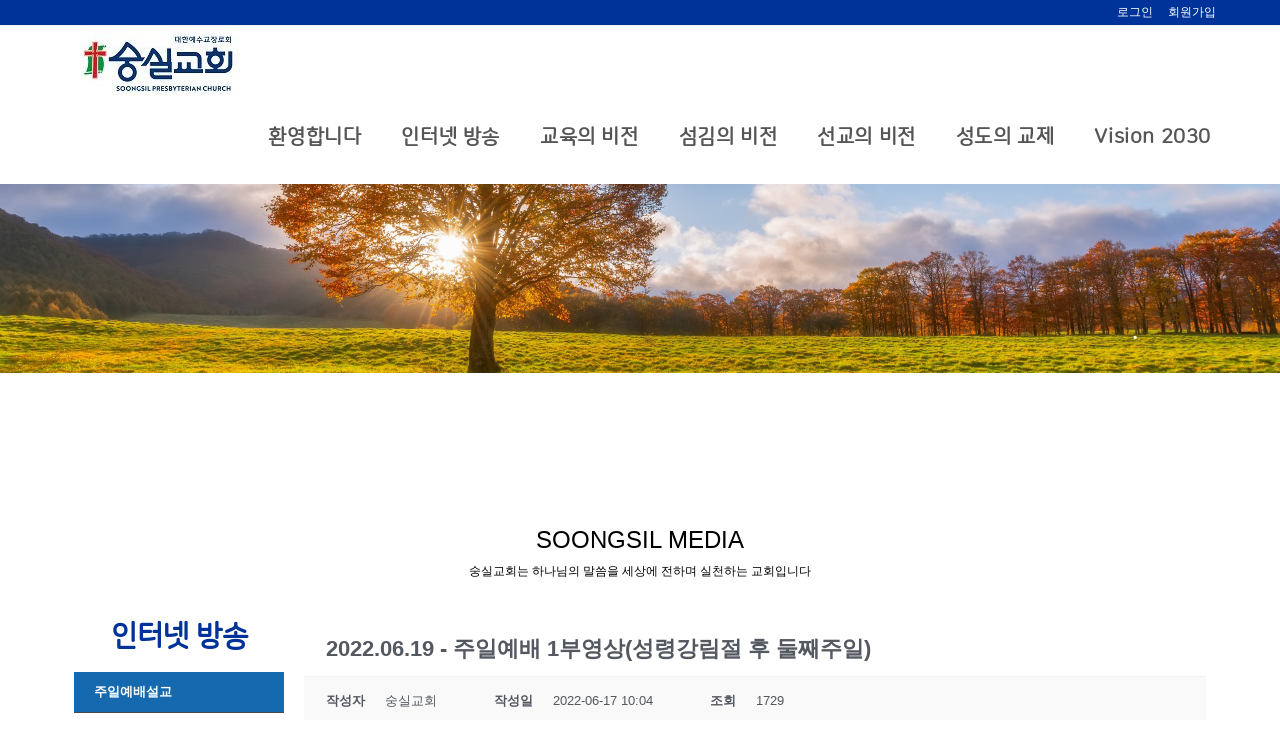

--- FILE ---
content_type: text/html; charset=UTF-8
request_url: https://www.sspch.net/%ec%a3%bc%ec%9d%bc%ec%98%88%eb%b0%b0%ec%84%a4%ea%b5%90/?mod=document&uid=1169
body_size: 136435
content:
<!DOCTYPE html>
<html class="html" lang="ko-KR">
<head>
	<meta charset="UTF-8">
	<link rel="profile" href="https://gmpg.org/xfn/11">

	<title>2022.06.19 &#8211; 주일예배 1부영상(성령강림절 후 둘째주일) &#8211; 숭실교회</title>
<meta name='robots' content='max-image-preview:large' />
<meta name="viewport" content="width=device-width, initial-scale=1">
<!-- WordPress KBoard plugin 5.3.4 - http://www.cosmosfarm.com/products/kboard -->
<meta property="og:title" content="2022.06.19 - 주일예배 1부영상(성령강림절 후 둘째주일)">
<meta property="og:description" content="">
<meta property="og:url" content="https://www.sspch.net/?kboard_content_redirect=1169">
<meta property="og:image" content="https://www.sspch.net/wp-content/uploads/kboard_thumbnails/1/202206/62abd306c1f692036888.jpg">
<meta property="twitter:card" content="summary">
<meta property="twitter:description" content="">
<meta name="title" content="2022.06.19 - 주일예배 1부영상(성령강림절 후 둘째주일)">
<meta name="description" content="">
<meta name="author" content="숭실교회">
<meta name="author-date(date)" content="2022-06-17 10:04:06">
<link rel="canonical" href="https://www.sspch.net/?kboard_content_redirect=1169">
<link rel="shortlink" href="https://www.sspch.net/?kboard_content_redirect=1169">
<link rel="alternate" href="https://www.sspch.net/wp-content/plugins/kboard/rss.php" type="application/rss+xml" title="숭실교회 &raquo; KBoard 통합 피드">
<!-- WordPress KBoard plugin 5.3.4 - http://www.cosmosfarm.com/products/kboard -->

<link rel="alternate" type="application/rss+xml" title="숭실교회 &raquo; 피드" href="https://www.sspch.net/feed/" />
<link rel="alternate" type="application/rss+xml" title="숭실교회 &raquo; 댓글 피드" href="https://www.sspch.net/comments/feed/" />
<link rel="alternate" title="oEmbed (JSON)" type="application/json+oembed" href="https://www.sspch.net/wp-json/oembed/1.0/embed?url=https%3A%2F%2Fwww.sspch.net%2F%25ec%25a3%25bc%25ec%259d%25bc%25ec%2598%2588%25eb%25b0%25b0%25ec%2584%25a4%25ea%25b5%2590%2F" />
<link rel="alternate" title="oEmbed (XML)" type="text/xml+oembed" href="https://www.sspch.net/wp-json/oembed/1.0/embed?url=https%3A%2F%2Fwww.sspch.net%2F%25ec%25a3%25bc%25ec%259d%25bc%25ec%2598%2588%25eb%25b0%25b0%25ec%2584%25a4%25ea%25b5%2590%2F&#038;format=xml" />
<style id='wp-img-auto-sizes-contain-inline-css'>
img:is([sizes=auto i],[sizes^="auto," i]){contain-intrinsic-size:3000px 1500px}
/*# sourceURL=wp-img-auto-sizes-contain-inline-css */
</style>
<style id='wp-emoji-styles-inline-css'>

	img.wp-smiley, img.emoji {
		display: inline !important;
		border: none !important;
		box-shadow: none !important;
		height: 1em !important;
		width: 1em !important;
		margin: 0 0.07em !important;
		vertical-align: -0.1em !important;
		background: none !important;
		padding: 0 !important;
	}
/*# sourceURL=wp-emoji-styles-inline-css */
</style>
<link rel='stylesheet' id='wp-components-css' href='https://www.sspch.net/wp-includes/css/dist/components/style.min.css?ver=f7a1e58a87af57b6695dda1fc9090d16' media='all' />
<link rel='stylesheet' id='wp-preferences-css' href='https://www.sspch.net/wp-includes/css/dist/preferences/style.min.css?ver=f7a1e58a87af57b6695dda1fc9090d16' media='all' />
<link rel='stylesheet' id='wp-block-editor-css' href='https://www.sspch.net/wp-includes/css/dist/block-editor/style.min.css?ver=f7a1e58a87af57b6695dda1fc9090d16' media='all' />
<link rel='stylesheet' id='popup-maker-block-library-style-css' href='https://www.sspch.net/wp-content/plugins/popup-maker/dist/packages/block-library-style.css?ver=dbea705cfafe089d65f1' media='all' />
<style id='global-styles-inline-css'>
:root{--wp--preset--aspect-ratio--square: 1;--wp--preset--aspect-ratio--4-3: 4/3;--wp--preset--aspect-ratio--3-4: 3/4;--wp--preset--aspect-ratio--3-2: 3/2;--wp--preset--aspect-ratio--2-3: 2/3;--wp--preset--aspect-ratio--16-9: 16/9;--wp--preset--aspect-ratio--9-16: 9/16;--wp--preset--color--black: #000000;--wp--preset--color--cyan-bluish-gray: #abb8c3;--wp--preset--color--white: #ffffff;--wp--preset--color--pale-pink: #f78da7;--wp--preset--color--vivid-red: #cf2e2e;--wp--preset--color--luminous-vivid-orange: #ff6900;--wp--preset--color--luminous-vivid-amber: #fcb900;--wp--preset--color--light-green-cyan: #7bdcb5;--wp--preset--color--vivid-green-cyan: #00d084;--wp--preset--color--pale-cyan-blue: #8ed1fc;--wp--preset--color--vivid-cyan-blue: #0693e3;--wp--preset--color--vivid-purple: #9b51e0;--wp--preset--gradient--vivid-cyan-blue-to-vivid-purple: linear-gradient(135deg,rgb(6,147,227) 0%,rgb(155,81,224) 100%);--wp--preset--gradient--light-green-cyan-to-vivid-green-cyan: linear-gradient(135deg,rgb(122,220,180) 0%,rgb(0,208,130) 100%);--wp--preset--gradient--luminous-vivid-amber-to-luminous-vivid-orange: linear-gradient(135deg,rgb(252,185,0) 0%,rgb(255,105,0) 100%);--wp--preset--gradient--luminous-vivid-orange-to-vivid-red: linear-gradient(135deg,rgb(255,105,0) 0%,rgb(207,46,46) 100%);--wp--preset--gradient--very-light-gray-to-cyan-bluish-gray: linear-gradient(135deg,rgb(238,238,238) 0%,rgb(169,184,195) 100%);--wp--preset--gradient--cool-to-warm-spectrum: linear-gradient(135deg,rgb(74,234,220) 0%,rgb(151,120,209) 20%,rgb(207,42,186) 40%,rgb(238,44,130) 60%,rgb(251,105,98) 80%,rgb(254,248,76) 100%);--wp--preset--gradient--blush-light-purple: linear-gradient(135deg,rgb(255,206,236) 0%,rgb(152,150,240) 100%);--wp--preset--gradient--blush-bordeaux: linear-gradient(135deg,rgb(254,205,165) 0%,rgb(254,45,45) 50%,rgb(107,0,62) 100%);--wp--preset--gradient--luminous-dusk: linear-gradient(135deg,rgb(255,203,112) 0%,rgb(199,81,192) 50%,rgb(65,88,208) 100%);--wp--preset--gradient--pale-ocean: linear-gradient(135deg,rgb(255,245,203) 0%,rgb(182,227,212) 50%,rgb(51,167,181) 100%);--wp--preset--gradient--electric-grass: linear-gradient(135deg,rgb(202,248,128) 0%,rgb(113,206,126) 100%);--wp--preset--gradient--midnight: linear-gradient(135deg,rgb(2,3,129) 0%,rgb(40,116,252) 100%);--wp--preset--font-size--small: 13px;--wp--preset--font-size--medium: 20px;--wp--preset--font-size--large: 36px;--wp--preset--font-size--x-large: 42px;--wp--preset--font-family--nanumsquareroundr: nanumsquareroundr;--wp--preset--spacing--20: 0.44rem;--wp--preset--spacing--30: 0.67rem;--wp--preset--spacing--40: 1rem;--wp--preset--spacing--50: 1.5rem;--wp--preset--spacing--60: 2.25rem;--wp--preset--spacing--70: 3.38rem;--wp--preset--spacing--80: 5.06rem;--wp--preset--shadow--natural: 6px 6px 9px rgba(0, 0, 0, 0.2);--wp--preset--shadow--deep: 12px 12px 50px rgba(0, 0, 0, 0.4);--wp--preset--shadow--sharp: 6px 6px 0px rgba(0, 0, 0, 0.2);--wp--preset--shadow--outlined: 6px 6px 0px -3px rgb(255, 255, 255), 6px 6px rgb(0, 0, 0);--wp--preset--shadow--crisp: 6px 6px 0px rgb(0, 0, 0);}:where(body) { margin: 0; }.wp-site-blocks > .alignleft { float: left; margin-right: 2em; }.wp-site-blocks > .alignright { float: right; margin-left: 2em; }.wp-site-blocks > .aligncenter { justify-content: center; margin-left: auto; margin-right: auto; }:where(.is-layout-flex){gap: 0.5em;}:where(.is-layout-grid){gap: 0.5em;}.is-layout-flow > .alignleft{float: left;margin-inline-start: 0;margin-inline-end: 2em;}.is-layout-flow > .alignright{float: right;margin-inline-start: 2em;margin-inline-end: 0;}.is-layout-flow > .aligncenter{margin-left: auto !important;margin-right: auto !important;}.is-layout-constrained > .alignleft{float: left;margin-inline-start: 0;margin-inline-end: 2em;}.is-layout-constrained > .alignright{float: right;margin-inline-start: 2em;margin-inline-end: 0;}.is-layout-constrained > .aligncenter{margin-left: auto !important;margin-right: auto !important;}.is-layout-constrained > :where(:not(.alignleft):not(.alignright):not(.alignfull)){margin-left: auto !important;margin-right: auto !important;}body .is-layout-flex{display: flex;}.is-layout-flex{flex-wrap: wrap;align-items: center;}.is-layout-flex > :is(*, div){margin: 0;}body .is-layout-grid{display: grid;}.is-layout-grid > :is(*, div){margin: 0;}body{padding-top: 0px;padding-right: 0px;padding-bottom: 0px;padding-left: 0px;}a:where(:not(.wp-element-button)){text-decoration: underline;}:root :where(.wp-element-button, .wp-block-button__link){background-color: #32373c;border-width: 0;color: #fff;font-family: inherit;font-size: inherit;font-style: inherit;font-weight: inherit;letter-spacing: inherit;line-height: inherit;padding-top: calc(0.667em + 2px);padding-right: calc(1.333em + 2px);padding-bottom: calc(0.667em + 2px);padding-left: calc(1.333em + 2px);text-decoration: none;text-transform: inherit;}.has-black-color{color: var(--wp--preset--color--black) !important;}.has-cyan-bluish-gray-color{color: var(--wp--preset--color--cyan-bluish-gray) !important;}.has-white-color{color: var(--wp--preset--color--white) !important;}.has-pale-pink-color{color: var(--wp--preset--color--pale-pink) !important;}.has-vivid-red-color{color: var(--wp--preset--color--vivid-red) !important;}.has-luminous-vivid-orange-color{color: var(--wp--preset--color--luminous-vivid-orange) !important;}.has-luminous-vivid-amber-color{color: var(--wp--preset--color--luminous-vivid-amber) !important;}.has-light-green-cyan-color{color: var(--wp--preset--color--light-green-cyan) !important;}.has-vivid-green-cyan-color{color: var(--wp--preset--color--vivid-green-cyan) !important;}.has-pale-cyan-blue-color{color: var(--wp--preset--color--pale-cyan-blue) !important;}.has-vivid-cyan-blue-color{color: var(--wp--preset--color--vivid-cyan-blue) !important;}.has-vivid-purple-color{color: var(--wp--preset--color--vivid-purple) !important;}.has-black-background-color{background-color: var(--wp--preset--color--black) !important;}.has-cyan-bluish-gray-background-color{background-color: var(--wp--preset--color--cyan-bluish-gray) !important;}.has-white-background-color{background-color: var(--wp--preset--color--white) !important;}.has-pale-pink-background-color{background-color: var(--wp--preset--color--pale-pink) !important;}.has-vivid-red-background-color{background-color: var(--wp--preset--color--vivid-red) !important;}.has-luminous-vivid-orange-background-color{background-color: var(--wp--preset--color--luminous-vivid-orange) !important;}.has-luminous-vivid-amber-background-color{background-color: var(--wp--preset--color--luminous-vivid-amber) !important;}.has-light-green-cyan-background-color{background-color: var(--wp--preset--color--light-green-cyan) !important;}.has-vivid-green-cyan-background-color{background-color: var(--wp--preset--color--vivid-green-cyan) !important;}.has-pale-cyan-blue-background-color{background-color: var(--wp--preset--color--pale-cyan-blue) !important;}.has-vivid-cyan-blue-background-color{background-color: var(--wp--preset--color--vivid-cyan-blue) !important;}.has-vivid-purple-background-color{background-color: var(--wp--preset--color--vivid-purple) !important;}.has-black-border-color{border-color: var(--wp--preset--color--black) !important;}.has-cyan-bluish-gray-border-color{border-color: var(--wp--preset--color--cyan-bluish-gray) !important;}.has-white-border-color{border-color: var(--wp--preset--color--white) !important;}.has-pale-pink-border-color{border-color: var(--wp--preset--color--pale-pink) !important;}.has-vivid-red-border-color{border-color: var(--wp--preset--color--vivid-red) !important;}.has-luminous-vivid-orange-border-color{border-color: var(--wp--preset--color--luminous-vivid-orange) !important;}.has-luminous-vivid-amber-border-color{border-color: var(--wp--preset--color--luminous-vivid-amber) !important;}.has-light-green-cyan-border-color{border-color: var(--wp--preset--color--light-green-cyan) !important;}.has-vivid-green-cyan-border-color{border-color: var(--wp--preset--color--vivid-green-cyan) !important;}.has-pale-cyan-blue-border-color{border-color: var(--wp--preset--color--pale-cyan-blue) !important;}.has-vivid-cyan-blue-border-color{border-color: var(--wp--preset--color--vivid-cyan-blue) !important;}.has-vivid-purple-border-color{border-color: var(--wp--preset--color--vivid-purple) !important;}.has-vivid-cyan-blue-to-vivid-purple-gradient-background{background: var(--wp--preset--gradient--vivid-cyan-blue-to-vivid-purple) !important;}.has-light-green-cyan-to-vivid-green-cyan-gradient-background{background: var(--wp--preset--gradient--light-green-cyan-to-vivid-green-cyan) !important;}.has-luminous-vivid-amber-to-luminous-vivid-orange-gradient-background{background: var(--wp--preset--gradient--luminous-vivid-amber-to-luminous-vivid-orange) !important;}.has-luminous-vivid-orange-to-vivid-red-gradient-background{background: var(--wp--preset--gradient--luminous-vivid-orange-to-vivid-red) !important;}.has-very-light-gray-to-cyan-bluish-gray-gradient-background{background: var(--wp--preset--gradient--very-light-gray-to-cyan-bluish-gray) !important;}.has-cool-to-warm-spectrum-gradient-background{background: var(--wp--preset--gradient--cool-to-warm-spectrum) !important;}.has-blush-light-purple-gradient-background{background: var(--wp--preset--gradient--blush-light-purple) !important;}.has-blush-bordeaux-gradient-background{background: var(--wp--preset--gradient--blush-bordeaux) !important;}.has-luminous-dusk-gradient-background{background: var(--wp--preset--gradient--luminous-dusk) !important;}.has-pale-ocean-gradient-background{background: var(--wp--preset--gradient--pale-ocean) !important;}.has-electric-grass-gradient-background{background: var(--wp--preset--gradient--electric-grass) !important;}.has-midnight-gradient-background{background: var(--wp--preset--gradient--midnight) !important;}.has-small-font-size{font-size: var(--wp--preset--font-size--small) !important;}.has-medium-font-size{font-size: var(--wp--preset--font-size--medium) !important;}.has-large-font-size{font-size: var(--wp--preset--font-size--large) !important;}.has-x-large-font-size{font-size: var(--wp--preset--font-size--x-large) !important;}.has-nanumsquareroundr-font-family{font-family: var(--wp--preset--font-family--nanumsquareroundr) !important;}
:where(.wp-block-post-template.is-layout-flex){gap: 1.25em;}:where(.wp-block-post-template.is-layout-grid){gap: 1.25em;}
:where(.wp-block-term-template.is-layout-flex){gap: 1.25em;}:where(.wp-block-term-template.is-layout-grid){gap: 1.25em;}
:where(.wp-block-columns.is-layout-flex){gap: 2em;}:where(.wp-block-columns.is-layout-grid){gap: 2em;}
:root :where(.wp-block-pullquote){font-size: 1.5em;line-height: 1.6;}
/*# sourceURL=global-styles-inline-css */
</style>
<link rel='stylesheet' id='webui-popover-css' href='https://www.sspch.net/wp-content/plugins/lifterlms/assets/vendor/webui-popover/jquery.webui-popover.min.css?ver=1.2.15' media='all' />
<link rel='stylesheet' id='lifterlms-styles-css' href='https://www.sspch.net/wp-content/plugins/lifterlms/assets/css/lifterlms.min.css?ver=1769029383' media='all' />
<link rel='stylesheet' id='uaf_client_css-css' href='https://www.sspch.net/wp-content/uploads/useanyfont/uaf.css?ver=1764325738' media='all' />
<link rel='stylesheet' id='wsl-widget-css' href='https://www.sspch.net/wp-content/plugins/wordpress-social-login/assets/css/style.css?ver=f7a1e58a87af57b6695dda1fc9090d16' media='all' />
<link rel='stylesheet' id='cmplz-general-css' href='https://www.sspch.net/wp-content/plugins/complianz-gdpr/assets/css/cookieblocker.min.css?ver=1718027504' media='all' />
<link rel='stylesheet' id='if-menu-site-css-css' href='https://www.sspch.net/wp-content/plugins/if-menu/assets/if-menu-site.css?ver=f7a1e58a87af57b6695dda1fc9090d16' media='all' />
<link rel='stylesheet' id='oceanwp-llms-css' href='https://www.sspch.net/wp-content/themes/oceanwp/assets/css/llms/llms.min.css?ver=f7a1e58a87af57b6695dda1fc9090d16' media='all' />
<link rel='stylesheet' id='oceanwp-wsl-css' href='https://www.sspch.net/wp-content/themes/oceanwp/assets/css/third/social-login.min.css?ver=f7a1e58a87af57b6695dda1fc9090d16' media='all' />
<link rel='stylesheet' id='font-awesome-css' href='https://www.sspch.net/wp-content/themes/oceanwp/assets/fonts/fontawesome/css/all.min.css?ver=6.4.2' media='all' />
<link rel='stylesheet' id='simple-line-icons-css' href='https://www.sspch.net/wp-content/themes/oceanwp/assets/css/third/simple-line-icons.min.css?ver=2.4.0' media='all' />
<link rel='stylesheet' id='oceanwp-style-css' href='https://www.sspch.net/wp-content/themes/oceanwp/assets/css/style.min.css?ver=0.1' media='all' />
<style id='oceanwp-style-inline-css'>
body div.wpforms-container-full .wpforms-form input[type=submit]:hover,
			body div.wpforms-container-full .wpforms-form input[type=submit]:active,
			body div.wpforms-container-full .wpforms-form button[type=submit]:hover,
			body div.wpforms-container-full .wpforms-form button[type=submit]:active,
			body div.wpforms-container-full .wpforms-form .wpforms-page-button:hover,
			body div.wpforms-container-full .wpforms-form .wpforms-page-button:active,
			body .wp-core-ui div.wpforms-container-full .wpforms-form input[type=submit]:hover,
			body .wp-core-ui div.wpforms-container-full .wpforms-form input[type=submit]:active,
			body .wp-core-ui div.wpforms-container-full .wpforms-form button[type=submit]:hover,
			body .wp-core-ui div.wpforms-container-full .wpforms-form button[type=submit]:active,
			body .wp-core-ui div.wpforms-container-full .wpforms-form .wpforms-page-button:hover,
			body .wp-core-ui div.wpforms-container-full .wpforms-form .wpforms-page-button:active {
					background: linear-gradient(0deg, rgba(0, 0, 0, 0.2), rgba(0, 0, 0, 0.2)), var(--wpforms-button-background-color-alt, var(--wpforms-button-background-color)) !important;
			}
/*# sourceURL=oceanwp-style-inline-css */
</style>
<link rel='stylesheet' id='popup-maker-site-css' href='//www.sspch.net/wp-content/uploads/pum/pum-site-styles.css?generated=1755167331&#038;ver=1.21.5' media='all' />
<link rel='stylesheet' id='elementor-icons-css' href='https://www.sspch.net/wp-content/plugins/elementor/assets/lib/eicons/css/elementor-icons.min.css?ver=5.46.0' media='all' />
<link rel='stylesheet' id='elementor-frontend-css' href='https://www.sspch.net/wp-content/plugins/elementor/assets/css/frontend.min.css?ver=3.34.2' media='all' />
<link rel='stylesheet' id='elementor-post-1854-css' href='https://www.sspch.net/wp-content/uploads/elementor/css/post-1854.css?ver=1768948144' media='all' />
<link rel='stylesheet' id='font-awesome-5-all-css' href='https://www.sspch.net/wp-content/plugins/elementor/assets/lib/font-awesome/css/all.min.css?ver=3.34.2' media='all' />
<link rel='stylesheet' id='font-awesome-4-shim-css' href='https://www.sspch.net/wp-content/plugins/elementor/assets/lib/font-awesome/css/v4-shims.min.css?ver=3.34.2' media='all' />
<link rel='stylesheet' id='widget-heading-css' href='https://www.sspch.net/wp-content/plugins/elementor/assets/css/widget-heading.min.css?ver=3.34.2' media='all' />
<link rel='stylesheet' id='e-motion-fx-css' href='https://www.sspch.net/wp-content/plugins/elementor-pro/assets/css/modules/motion-fx.min.css?ver=3.34.1' media='all' />
<link rel='stylesheet' id='widget-spacer-css' href='https://www.sspch.net/wp-content/plugins/elementor/assets/css/widget-spacer.min.css?ver=3.34.2' media='all' />
<link rel='stylesheet' id='widget-nav-menu-css' href='https://www.sspch.net/wp-content/plugins/elementor-pro/assets/css/widget-nav-menu.min.css?ver=3.34.1' media='all' />
<link rel='stylesheet' id='e-sticky-css' href='https://www.sspch.net/wp-content/plugins/elementor-pro/assets/css/modules/sticky.min.css?ver=3.34.1' media='all' />
<link rel='stylesheet' id='elementor-post-28-css' href='https://www.sspch.net/wp-content/uploads/elementor/css/post-28.css?ver=1768948223' media='all' />
<link rel='stylesheet' id='um_modal-css' href='https://www.sspch.net/wp-content/plugins/ultimate-member/assets/css/um-modal.min.css?ver=2.11.1' media='all' />
<link rel='stylesheet' id='um_ui-css' href='https://www.sspch.net/wp-content/plugins/ultimate-member/assets/libs/jquery-ui/jquery-ui.min.css?ver=1.13.2' media='all' />
<link rel='stylesheet' id='um_tipsy-css' href='https://www.sspch.net/wp-content/plugins/ultimate-member/assets/libs/tipsy/tipsy.min.css?ver=1.0.0a' media='all' />
<link rel='stylesheet' id='um_raty-css' href='https://www.sspch.net/wp-content/plugins/ultimate-member/assets/libs/raty/um-raty.min.css?ver=2.6.0' media='all' />
<link rel='stylesheet' id='select2-css' href='https://www.sspch.net/wp-content/plugins/ultimate-member/assets/libs/select2/select2.min.css?ver=4.0.13' media='all' />
<link rel='stylesheet' id='um_fileupload-css' href='https://www.sspch.net/wp-content/plugins/ultimate-member/assets/css/um-fileupload.min.css?ver=2.11.1' media='all' />
<link rel='stylesheet' id='um_confirm-css' href='https://www.sspch.net/wp-content/plugins/ultimate-member/assets/libs/um-confirm/um-confirm.min.css?ver=1.0' media='all' />
<link rel='stylesheet' id='um_datetime-css' href='https://www.sspch.net/wp-content/plugins/ultimate-member/assets/libs/pickadate/default.min.css?ver=3.6.2' media='all' />
<link rel='stylesheet' id='um_datetime_date-css' href='https://www.sspch.net/wp-content/plugins/ultimate-member/assets/libs/pickadate/default.date.min.css?ver=3.6.2' media='all' />
<link rel='stylesheet' id='um_datetime_time-css' href='https://www.sspch.net/wp-content/plugins/ultimate-member/assets/libs/pickadate/default.time.min.css?ver=3.6.2' media='all' />
<link rel='stylesheet' id='um_fonticons_ii-css' href='https://www.sspch.net/wp-content/plugins/ultimate-member/assets/libs/legacy/fonticons/fonticons-ii.min.css?ver=2.11.1' media='all' />
<link rel='stylesheet' id='um_fonticons_fa-css' href='https://www.sspch.net/wp-content/plugins/ultimate-member/assets/libs/legacy/fonticons/fonticons-fa.min.css?ver=2.11.1' media='all' />
<link rel='stylesheet' id='um_fontawesome-css' href='https://www.sspch.net/wp-content/plugins/ultimate-member/assets/css/um-fontawesome.min.css?ver=6.5.2' media='all' />
<link rel='stylesheet' id='um_common-css' href='https://www.sspch.net/wp-content/plugins/ultimate-member/assets/css/common.min.css?ver=2.11.1' media='all' />
<link rel='stylesheet' id='um_responsive-css' href='https://www.sspch.net/wp-content/plugins/ultimate-member/assets/css/um-responsive.min.css?ver=2.11.1' media='all' />
<link rel='stylesheet' id='um_styles-css' href='https://www.sspch.net/wp-content/plugins/ultimate-member/assets/css/um-styles.min.css?ver=2.11.1' media='all' />
<link rel='stylesheet' id='um_crop-css' href='https://www.sspch.net/wp-content/plugins/ultimate-member/assets/libs/cropper/cropper.min.css?ver=1.6.1' media='all' />
<link rel='stylesheet' id='um_profile-css' href='https://www.sspch.net/wp-content/plugins/ultimate-member/assets/css/um-profile.min.css?ver=2.11.1' media='all' />
<link rel='stylesheet' id='um_account-css' href='https://www.sspch.net/wp-content/plugins/ultimate-member/assets/css/um-account.min.css?ver=2.11.1' media='all' />
<link rel='stylesheet' id='um_misc-css' href='https://www.sspch.net/wp-content/plugins/ultimate-member/assets/css/um-misc.min.css?ver=2.11.1' media='all' />
<link rel='stylesheet' id='um_default_css-css' href='https://www.sspch.net/wp-content/plugins/ultimate-member/assets/css/um-old-default.min.css?ver=2.11.1' media='all' />
<link rel='stylesheet' id='um_old_css-css' href='https://www.sspch.net/wp-content/plugins/ultimate-member/../../uploads/ultimatemember/um_old_settings.css?ver=2.0.0' media='all' />
<link rel='stylesheet' id='kboard-comments-skin-default-css' href='https://www.sspch.net/wp-content/plugins/kboard-comments/skin/default/style.css?ver=4.4.2' media='all' />
<link rel='stylesheet' id='kboard-editor-media-css' href='https://www.sspch.net/wp-content/plugins/kboard/template/css/editor_media.css?ver=5.3.4' media='all' />
<link rel='stylesheet' id='kboard-skin-thumbnail-css' href='https://www.sspch.net/wp-content/plugins/kboard/skin/thumbnail/style.css?ver=5.3.4' media='all' />
<link rel='stylesheet' id='kboard-skin-default-css' href='https://www.sspch.net/wp-content/plugins/kboard/skin/default/style.css?ver=5.3.4' media='all' />
<link rel='stylesheet' id='kboard-skin-thumbnail-gallery-css' href='https://www.sspch.net/wp-content/plugins/kboard/skin/thumbnail-gallery/style.css?ver=5.3.4' media='all' />
<link rel='stylesheet' id='oe-widgets-style-css' href='https://www.sspch.net/wp-content/plugins/ocean-extra/assets/css/widgets.css?ver=f7a1e58a87af57b6695dda1fc9090d16' media='all' />
<link rel='stylesheet' id='elementor-gf-local-roboto-css' href='https://www.sspch.net/wp-content/uploads/elementor/google-fonts/css/roboto.css?ver=1742250568' media='all' />
<link rel='stylesheet' id='elementor-gf-local-robotoslab-css' href='https://www.sspch.net/wp-content/uploads/elementor/google-fonts/css/robotoslab.css?ver=1742250580' media='all' />
<link rel='stylesheet' id='elementor-icons-shared-0-css' href='https://www.sspch.net/wp-content/plugins/elementor/assets/lib/font-awesome/css/fontawesome.min.css?ver=5.15.3' media='all' />
<link rel='stylesheet' id='elementor-icons-fa-solid-css' href='https://www.sspch.net/wp-content/plugins/elementor/assets/lib/font-awesome/css/solid.min.css?ver=5.15.3' media='all' />
<script src="https://www.sspch.net/wp-includes/js/jquery/jquery.min.js?ver=3.7.1" id="jquery-core-js"></script>
<script src="https://www.sspch.net/wp-includes/js/jquery/jquery-migrate.min.js?ver=3.4.1" id="jquery-migrate-js"></script>
<script src="https://www.sspch.net/wp-content/plugins/elementor/assets/lib/font-awesome/js/v4-shims.min.js?ver=3.34.2" id="font-awesome-4-shim-js"></script>
<script src="https://www.sspch.net/wp-content/plugins/ultimate-member/assets/js/um-gdpr.min.js?ver=2.11.1" id="um-gdpr-js"></script>
<link rel="https://api.w.org/" href="https://www.sspch.net/wp-json/" /><link rel="alternate" title="JSON" type="application/json" href="https://www.sspch.net/wp-json/wp/v2/pages/28" /><link rel="EditURI" type="application/rsd+xml" title="RSD" href="https://www.sspch.net/xmlrpc.php?rsd" />
<meta name="generator" content="Elementor 3.34.2; features: additional_custom_breakpoints; settings: css_print_method-external, google_font-enabled, font_display-auto">
			<style>
				.e-con.e-parent:nth-of-type(n+4):not(.e-lazyloaded):not(.e-no-lazyload),
				.e-con.e-parent:nth-of-type(n+4):not(.e-lazyloaded):not(.e-no-lazyload) * {
					background-image: none !important;
				}
				@media screen and (max-height: 1024px) {
					.e-con.e-parent:nth-of-type(n+3):not(.e-lazyloaded):not(.e-no-lazyload),
					.e-con.e-parent:nth-of-type(n+3):not(.e-lazyloaded):not(.e-no-lazyload) * {
						background-image: none !important;
					}
				}
				@media screen and (max-height: 640px) {
					.e-con.e-parent:nth-of-type(n+2):not(.e-lazyloaded):not(.e-no-lazyload),
					.e-con.e-parent:nth-of-type(n+2):not(.e-lazyloaded):not(.e-no-lazyload) * {
						background-image: none !important;
					}
				}
			</style>
			<style class='wp-fonts-local'>
@font-face{font-family:nanumsquareroundr;font-style:normal;font-weight:400;font-display:fallback;src:url('https://www.sspch.net/wp-content/uploads/useanyfont/3396NanumSquareRoundR.woff2') format('woff2');}
</style>
<link rel="icon" href="https://www.sspch.net/wp-content/uploads/2018/11/ssfav.jpg" sizes="32x32" />
<link rel="icon" href="https://www.sspch.net/wp-content/uploads/2018/11/ssfav.jpg" sizes="192x192" />
<link rel="apple-touch-icon" href="https://www.sspch.net/wp-content/uploads/2018/11/ssfav.jpg" />
<meta name="msapplication-TileImage" content="https://www.sspch.net/wp-content/uploads/2018/11/ssfav.jpg" />
		<style id="wp-custom-css">
			.main-navigation a{text-decoration:none !important}		</style>
		<!-- OceanWP CSS -->
<style type="text/css">
/* General CSS */.container{width:1250px}#main #content-wrap,.separate-layout #main #content-wrap{padding-top:10px;padding-bottom:0}.background-image-page-header .page-header-inner,.background-image-page-header .site-breadcrumbs{text-align:right}.page-header,.has-transparent-header .page-header{padding:70px 0 34px 0}/* Header CSS */#site-header{border-color:#211300}#site-header.has-header-media .overlay-header-media{background-color:rgba(0,0,0,0.5)}#site-navigation-wrap .dropdown-menu >li >a{padding:0 20px}.oceanwp-social-menu ul li a,.oceanwp-social-menu .colored ul li a,.oceanwp-social-menu .minimal ul li a,.oceanwp-social-menu .dark ul li a{font-size:40px}.oceanwp-social-menu ul li a .owp-icon,.oceanwp-social-menu .colored ul li a .owp-icon,.oceanwp-social-menu .minimal ul li a .owp-icon,.oceanwp-social-menu .dark ul li a .owp-icon{width:40px;height:40px}@media (max-width:1155px){#top-bar-nav,#site-navigation-wrap,.oceanwp-social-menu,.after-header-content{display:none}.center-logo #site-logo{float:none;position:absolute;left:50%;padding:0;-webkit-transform:translateX(-50%);transform:translateX(-50%)}#site-header.center-header #site-logo,.oceanwp-mobile-menu-icon,#oceanwp-cart-sidebar-wrap{display:block}body.vertical-header-style #outer-wrap{margin:0 !important}#site-header.vertical-header{position:relative;width:100%;left:0 !important;right:0 !important}#site-header.vertical-header .has-template >#site-logo{display:block}#site-header.vertical-header #site-header-inner{display:-webkit-box;display:-webkit-flex;display:-ms-flexbox;display:flex;-webkit-align-items:center;align-items:center;padding:0;max-width:90%}#site-header.vertical-header #site-header-inner >*:not(.oceanwp-mobile-menu-icon){display:none}#site-header.vertical-header #site-header-inner >*{padding:0 !important}#site-header.vertical-header #site-header-inner #site-logo{display:block;margin:0;width:50%;text-align:left}body.rtl #site-header.vertical-header #site-header-inner #site-logo{text-align:right}#site-header.vertical-header #site-header-inner .oceanwp-mobile-menu-icon{width:50%;text-align:right}body.rtl #site-header.vertical-header #site-header-inner .oceanwp-mobile-menu-icon{text-align:left}#site-header.vertical-header .vertical-toggle,body.vertical-header-style.vh-closed #site-header.vertical-header .vertical-toggle{display:none}#site-logo.has-responsive-logo .custom-logo-link{display:none}#site-logo.has-responsive-logo .responsive-logo-link{display:block}.is-sticky #site-logo.has-sticky-logo .responsive-logo-link{display:none}.is-sticky #site-logo.has-responsive-logo .sticky-logo-link{display:block}#top-bar.has-no-content #top-bar-social.top-bar-left,#top-bar.has-no-content #top-bar-social.top-bar-right{position:inherit;left:auto;right:auto;float:none;height:auto;line-height:1.5em;margin-top:0;text-align:center}#top-bar.has-no-content #top-bar-social li{float:none;display:inline-block}.owp-cart-overlay,#side-panel-wrap a.side-panel-btn{display:none !important}}/* Top Bar CSS */#top-bar{padding:2px 0 2px 0}#top-bar-wrap,.oceanwp-top-bar-sticky{background-color:#003399}#top-bar-wrap,#top-bar-content strong{color:#ffffff}#top-bar-content a,#top-bar-social-alt a{color:#ffffff}/* Typography CSS */h1,h2,h3,h4,h5,h6,.theme-heading,.widget-title,.oceanwp-widget-recent-posts-title,.comment-reply-title,.entry-title,.sidebar-box .widget-title{color:#000000}h1{color:#000000}h2{color:#000000}h3{color:#000000}h4{color:#000000}#site-navigation-wrap .dropdown-menu >li >a,#site-header.full_screen-header .fs-dropdown-menu >li >a,#site-header.top-header #site-navigation-wrap .dropdown-menu >li >a,#site-header.center-header #site-navigation-wrap .dropdown-menu >li >a,#site-header.medium-header #site-navigation-wrap .dropdown-menu >li >a,.oceanwp-mobile-menu-icon a{font-family:nanumsquareroundr;font-weight:700;font-size:20px}.dropdown-menu ul li a.menu-link,#site-header.full_screen-header .fs-dropdown-menu ul.sub-menu li a{font-family:nanumsquareroundr;font-weight:700;font-size:14px}.sidr-class-dropdown-menu li a,a.sidr-class-toggle-sidr-close,#mobile-dropdown ul li a,body #mobile-fullscreen ul li a{font-family:nanumsquareroundr;font-weight:700;line-height:1.2}#footer-bottom #copyright{font-size:14px}
</style></head>

<body data-rsssl=1 class="wp-singular page-template-default page page-id-28 wp-custom-logo wp-embed-responsive wp-theme-oceanwp wp-child-theme-oceanwp-child metaslider-plugin oceanwp-theme sidebar-mobile no-header-border content-full-width content-max-width has-topbar page-header-disabled has-blog-grid elementor-default elementor-kit-1854 elementor-page elementor-page-28 modula-best-grid-gallery" >

	
	
	<div id="outer-wrap" class="site clr">

		<a class="skip-link screen-reader-text" href="#main">Skip to content</a>

		
		<div id="wrap" class="clr">

			

<div id="top-bar-wrap" class="clr">

	<div id="top-bar" class="clr container has-no-content">

		
		<div id="top-bar-inner" class="clr">

			
	<div id="top-bar-content" class="clr top-bar-right">

		
<div id="top-bar-nav" class="navigation clr">

	<ul id="menu-topmenu" class="top-bar-menu dropdown-menu sf-menu"><li id="menu-item-473" class="menu-item menu-item-type-post_type menu-item-object-page menu-item-473"><a href="https://www.sspch.net/login/" class="menu-link">로그인</a></li><li id="menu-item-472" class="menu-item menu-item-type-post_type menu-item-object-page menu-item-472"><a href="https://www.sspch.net/register/" class="menu-link">회원가입</a></li></ul>
</div>

		
			
	</div><!-- #top-bar-content -->


		</div><!-- #top-bar-inner -->

		
	</div><!-- #top-bar -->

</div><!-- #top-bar-wrap -->


			
<header id="site-header" class="minimal-header effect-three clr" data-height="74" role="banner">

	
					
			<div id="site-header-inner" class="clr container">

				
				

<div id="site-logo" class="clr" >

	
	<div id="site-logo-inner" class="clr">

		<a href="https://www.sspch.net/" class="custom-logo-link" rel="home"><img width="190" height="64" src="https://www.sspch.net/wp-content/uploads/2022/10/cropped-blue-small-resize.jpg" class="custom-logo" alt="숭실교회" decoding="async" /></a>
	</div><!-- #site-logo-inner -->

	
	
</div><!-- #site-logo -->

			<div id="site-navigation-wrap" class="clr">
			
			
			
			<nav id="site-navigation" class="navigation main-navigation clr" role="navigation" >

				<ul id="menu-%eb%a9%94%eb%89%b42" class="main-menu dropdown-menu sf-menu"><li id="menu-item-2302" class="menu-item menu-item-type-post_type menu-item-object-page menu-item-has-children dropdown menu-item-2302"><a href="https://www.sspch.net/%ec%88%ad%ec%8b%a4%ea%b5%90%ed%9a%8c%eb%b9%84%ec%a0%84/" class="menu-link"><span class="text-wrap">환영합니다</span></a>
<ul class="sub-menu">
	<li id="menu-item-2300" class="menu-item menu-item-type-post_type menu-item-object-page menu-item-2300"><a href="https://www.sspch.net/%ec%88%ad%ec%8b%a4%ea%b5%90%ed%9a%8c%eb%b9%84%ec%a0%84/" class="menu-link"><span class="text-wrap">숭실교회비전</span></a></li>	<li id="menu-item-2533" class="menu-item menu-item-type-post_type menu-item-object-page menu-item-has-children dropdown menu-item-2533"><a href="https://www.sspch.net/%ea%b5%90%ed%9a%8c%ec%97%b0%ed%98%81-2010/" class="menu-link"><span class="text-wrap">교회연혁<i class="nav-arrow fa fa-angle-right" aria-hidden="true" role="img"></i></span></a>
	<ul class="sub-menu">
		<li id="menu-item-3737" class="menu-item menu-item-type-post_type menu-item-object-page menu-item-3737"><a href="https://www.sspch.net/%ea%b5%90%ed%9a%8c%ec%97%b0%ed%98%81-2020/" class="menu-link"><span class="text-wrap">교회연혁-2020</span></a></li>		<li id="menu-item-2714" class="menu-item menu-item-type-post_type menu-item-object-page menu-item-2714"><a href="https://www.sspch.net/%ea%b5%90%ed%9a%8c%ec%97%b0%ed%98%81-2010/" class="menu-link"><span class="text-wrap">교회연혁-2010</span></a></li>		<li id="menu-item-2713" class="menu-item menu-item-type-post_type menu-item-object-page menu-item-2713"><a href="https://www.sspch.net/%ea%b5%90%ed%9a%8c%ec%97%b0%ed%98%81-2000/" class="menu-link"><span class="text-wrap">교회연혁-2000</span></a></li>		<li id="menu-item-2712" class="menu-item menu-item-type-post_type menu-item-object-page menu-item-2712"><a href="https://www.sspch.net/%ea%b5%90%ed%9a%8c%ec%97%b0%ed%98%81-1990/" class="menu-link"><span class="text-wrap">교회연혁-1990</span></a></li>		<li id="menu-item-2711" class="menu-item menu-item-type-post_type menu-item-object-page menu-item-2711"><a href="https://www.sspch.net/%ea%b5%90%ed%9a%8c%ec%97%b0%ed%98%81-1980/" class="menu-link"><span class="text-wrap">교회연혁-1980</span></a></li>	</ul>
</li>	<li id="menu-item-2304" class="menu-item menu-item-type-post_type menu-item-object-page menu-item-has-children dropdown menu-item-2304"><a href="https://www.sspch.net/%ec%9c%84%ec%9e%84%eb%aa%a9%ec%82%ac/" class="menu-link"><span class="text-wrap">섬기는사람들<i class="nav-arrow fa fa-angle-right" aria-hidden="true" role="img"></i></span></a>
	<ul class="sub-menu">
		<li id="menu-item-2881" class="menu-item menu-item-type-post_type menu-item-object-page menu-item-2881"><a href="https://www.sspch.net/%ec%9c%84%ec%9e%84%eb%aa%a9%ec%82%ac/" class="menu-link"><span class="text-wrap">위임목사</span></a></li>		<li id="menu-item-2882" class="menu-item menu-item-type-post_type menu-item-object-page menu-item-2882"><a href="https://www.sspch.net/%ea%b5%90%ec%97%ad%ec%9e%90/" class="menu-link"><span class="text-wrap">교역자</span></a></li>		<li id="menu-item-2883" class="menu-item menu-item-type-post_type menu-item-object-page menu-item-2883"><a href="https://www.sspch.net/%ec%9e%a5%eb%a1%9c/" class="menu-link"><span class="text-wrap">장로</span></a></li>	</ul>
</li>	<li id="menu-item-2305" class="menu-item menu-item-type-post_type menu-item-object-page menu-item-2305"><a href="https://www.sspch.net/%ec%98%88%eb%b0%b0%ec%95%88%eb%82%b4/" class="menu-link"><span class="text-wrap">예배안내(등록안내)</span></a></li>	<li id="menu-item-2510" class="menu-item menu-item-type-post_type menu-item-object-page menu-item-2510"><a href="https://www.sspch.net/%ec%8b%9c%ec%84%a4%ec%95%88%eb%82%b4/" class="menu-link"><span class="text-wrap">시설안내</span></a></li>	<li id="menu-item-2309" class="menu-item menu-item-type-post_type menu-item-object-page menu-item-2309"><a href="https://www.sspch.net/%ec%98%a4%ec%8b%9c%eb%8a%94%ea%b8%b8/" class="menu-link"><span class="text-wrap">오시는길</span></a></li></ul>
</li><li id="menu-item-2310" class="menu-item menu-item-type-post_type menu-item-object-page current-menu-item page_item page-item-28 current_page_item current-menu-ancestor current-menu-parent current_page_parent current_page_ancestor menu-item-has-children dropdown menu-item-2310"><a href="https://www.sspch.net/%ec%a3%bc%ec%9d%bc%ec%98%88%eb%b0%b0%ec%84%a4%ea%b5%90/" class="menu-link"><span class="text-wrap">인터넷 방송</span></a>
<ul class="sub-menu">
	<li id="menu-item-2311" class="menu-item menu-item-type-post_type menu-item-object-page current-menu-item page_item page-item-28 current_page_item menu-item-2311"><a href="https://www.sspch.net/%ec%a3%bc%ec%9d%bc%ec%98%88%eb%b0%b0%ec%84%a4%ea%b5%90/" class="menu-link"><span class="text-wrap">주일낮예배</span></a></li>	<li id="menu-item-4054" class="menu-item menu-item-type-post_type menu-item-object-page menu-item-4054"><a href="https://www.sspch.net/%ec%a3%bc%ec%9d%bc%ec%98%88%eb%b0%b0%ec%8b%a4%ec%8b%9c%ea%b0%84/" class="menu-link"><span class="text-wrap">주일예배실시간</span></a></li>	<li id="menu-item-2316" class="menu-item menu-item-type-post_type menu-item-object-page menu-item-2316"><a href="https://www.sspch.net/%ec%a3%bc%ec%9d%bc%ec%98%a4%ed%9b%84%ec%98%88%eb%b0%b0/" class="menu-link"><span class="text-wrap">주일오후예배</span></a></li>	<li id="menu-item-2317" class="menu-item menu-item-type-post_type menu-item-object-page menu-item-2317"><a href="https://www.sspch.net/%ec%88%98%ec%9a%94%ec%98%88%eb%b0%b0/" class="menu-link"><span class="text-wrap">수요예배</span></a></li>	<li id="menu-item-2318" class="menu-item menu-item-type-post_type menu-item-object-page menu-item-2318"><a href="https://www.sspch.net/%ed%8a%b9%eb%b3%84%ec%98%88%eb%b0%b0/" class="menu-link"><span class="text-wrap">특별집회</span></a></li>	<li id="menu-item-2319" class="menu-item menu-item-type-post_type menu-item-object-page menu-item-2319"><a href="https://www.sspch.net/%ea%b8%b0%ed%83%80%ec%98%81%ec%83%81/" class="menu-link"><span class="text-wrap">기타영상</span></a></li></ul>
</li><li id="menu-item-2320" class="menu-item menu-item-type-post_type menu-item-object-page menu-item-has-children dropdown menu-item-2320"><a href="https://www.sspch.net/%ea%b5%90%ed%9a%8c%ed%95%99%ea%b5%90/" class="menu-link"><span class="text-wrap">교육의 비전</span></a>
<ul class="sub-menu">
	<li id="menu-item-2321" class="menu-item menu-item-type-post_type menu-item-object-page menu-item-has-children dropdown menu-item-2321"><a href="https://www.sspch.net/%ea%b5%90%ed%9a%8c%ed%95%99%ea%b5%90/" class="menu-link"><span class="text-wrap">다음세대교육<i class="nav-arrow fa fa-angle-right" aria-hidden="true" role="img"></i></span></a>
	<ul class="sub-menu">
		<li id="menu-item-2920" class="menu-item menu-item-type-post_type menu-item-object-page menu-item-2920"><a href="https://www.sspch.net/%ec%9c%a0%ec%95%84%ec%9c%a0%ec%b9%98%eb%b6%80%ec%86%8c%ea%b0%9c/" class="menu-link"><span class="text-wrap">유아유치부소개</span></a></li>		<li id="menu-item-5926" class="menu-item menu-item-type-post_type menu-item-object-page menu-item-5926"><a href="https://www.sspch.net/%ec%9c%a0%ec%95%84%ec%9c%a0%ec%b9%98%eb%b6%80/" class="menu-link"><span class="text-wrap">유아유치부</span></a></li>		<li id="menu-item-2921" class="menu-item menu-item-type-post_type menu-item-object-page menu-item-2921"><a href="https://www.sspch.net/%ec%95%84%eb%8f%99%eb%b6%80%ec%86%8c%ea%b0%9c/" class="menu-link"><span class="text-wrap">아동부소개</span></a></li>		<li id="menu-item-5925" class="menu-item menu-item-type-post_type menu-item-object-page menu-item-5925"><a href="https://www.sspch.net/%ec%95%84%eb%8f%99%eb%b6%80/" class="menu-link"><span class="text-wrap">아동부</span></a></li>		<li id="menu-item-2919" class="menu-item menu-item-type-post_type menu-item-object-page menu-item-2919"><a href="https://www.sspch.net/%ec%a4%91%ea%b3%a0%eb%93%b1%eb%b6%80%ec%86%8c%ea%b0%9c/" class="menu-link"><span class="text-wrap">중고등부소개</span></a></li>		<li id="menu-item-5924" class="menu-item menu-item-type-post_type menu-item-object-page menu-item-5924"><a href="https://www.sspch.net/%ec%a4%91%ea%b3%a0%eb%93%b1%eb%b6%80/" class="menu-link"><span class="text-wrap">중고등부</span></a></li>		<li id="menu-item-2918" class="menu-item menu-item-type-post_type menu-item-object-page menu-item-2918"><a href="https://www.sspch.net/%ec%b2%ad%eb%85%84%eb%b6%80%ec%86%8c%ea%b0%9c/" class="menu-link"><span class="text-wrap">청년부소개</span></a></li>		<li id="menu-item-5923" class="menu-item menu-item-type-post_type menu-item-object-page menu-item-5923"><a href="https://www.sspch.net/%ec%b2%ad%eb%85%84%eb%b6%80/" class="menu-link"><span class="text-wrap">청년부</span></a></li>	</ul>
</li>	<li id="menu-item-2330" class="menu-item menu-item-type-post_type menu-item-object-page menu-item-2330"><a href="https://www.sspch.net/%eb%b6%80%eb%aa%a8%ec%84%b8%eb%8c%80%ea%b5%90%ec%9c%a1%ec%9e%a5%eb%85%84%ea%b5%90%ec%9c%a1/" class="menu-link"><span class="text-wrap">부모세대교육(장년)</span></a></li></ul>
</li><li id="menu-item-2331" class="menu-item menu-item-type-post_type menu-item-object-page menu-item-has-children dropdown menu-item-2331"><a href="https://www.sspch.net/%ec%88%ad%ec%8b%a4%ec%83%9d%ed%95%84%ed%92%88%eb%82%98%eb%88%84%ea%b8%b0%ec%9a%b4%eb%8f%99/" class="menu-link"><span class="text-wrap">섬김의 비전</span></a>
<ul class="sub-menu">
	<li id="menu-item-2332" class="menu-item menu-item-type-post_type menu-item-object-page menu-item-2332"><a href="https://www.sspch.net/%ec%88%ad%ec%8b%a4%ec%83%9d%ed%95%84%ed%92%88%eb%82%98%eb%88%84%ea%b8%b0%ec%9a%b4%eb%8f%99/" class="menu-link"><span class="text-wrap">숭실생필품나누기운동</span></a></li>	<li id="menu-item-2333" class="menu-item menu-item-type-post_type menu-item-object-page menu-item-2333"><a href="https://www.sspch.net/%ec%88%ad%ec%8b%a4%ec%84%b8%ec%98%81%ec%9e%a5%ed%95%99%ec%82%ac%ec%97%85/" class="menu-link"><span class="text-wrap">숭실세영장학사업</span></a></li>	<li id="menu-item-2492" class="menu-item menu-item-type-post_type menu-item-object-page menu-item-2492"><a href="https://www.sspch.net/%ec%8b%9c%eb%8b%88%ec%96%b4%eb%aa%a9%ec%9e%a5/" class="menu-link"><span class="text-wrap">시니어목장</span></a></li></ul>
</li><li id="menu-item-2339" class="menu-item menu-item-type-post_type menu-item-object-page menu-item-has-children dropdown menu-item-2339"><a href="https://www.sspch.net/%ed%95%99%ec%9b%90%ec%84%a0%ea%b5%90/" class="menu-link"><span class="text-wrap">선교의 비전</span></a>
<ul class="sub-menu">
	<li id="menu-item-2340" class="menu-item menu-item-type-post_type menu-item-object-page menu-item-2340"><a href="https://www.sspch.net/%ed%95%99%ec%9b%90%ec%84%a0%ea%b5%90/" class="menu-link"><span class="text-wrap">학원선교</span></a></li>	<li id="menu-item-2341" class="menu-item menu-item-type-post_type menu-item-object-page menu-item-2341"><a href="https://www.sspch.net/%ea%b5%ad%eb%82%b4%ec%99%b8%ec%84%a0%ea%b5%90/" class="menu-link"><span class="text-wrap">국내외선교</span></a></li>	<li id="menu-item-2342" class="menu-item menu-item-type-taxonomy menu-item-object-category menu-item-2342"><a href="https://www.sspch.net/category/%ec%88%ad%ec%8b%a4%ec%a0%84%eb%8f%84%eb%8c%80/" class="menu-link"><span class="text-wrap">숭실전도대</span></a></li>	<li id="menu-item-2343" class="menu-item menu-item-type-post_type menu-item-object-page menu-item-2343"><a href="https://www.sspch.net/%ed%94%bc%ec%8a%a4%ed%8b%b0%ec%8a%a4%ec%b6%95%ea%b5%ac%ec%84%a0%ea%b5%90%ed%8c%80/" class="menu-link"><span class="text-wrap">피스티스축구선교팀</span></a></li>	<li id="menu-item-2346" class="menu-item menu-item-type-post_type menu-item-object-page menu-item-2346"><a href="https://www.sspch.net/%eb%b0%b0%eb%93%9c%eb%af%bc%ed%84%b4%ec%84%a0%ea%b5%90%ed%9a%8c/" class="menu-link"><span class="text-wrap">배드민턴선교회</span></a></li></ul>
</li><li id="menu-item-2353" class="menu-item menu-item-type-post_type menu-item-object-page menu-item-has-children dropdown menu-item-2353"><a href="https://www.sspch.net/%ea%b5%90%ed%9a%8c%ec%83%9d%ed%99%9c%ec%95%88%eb%82%b4/" class="menu-link"><span class="text-wrap">성도의 교제</span></a>
<ul class="sub-menu">
	<li id="menu-item-2354" class="menu-item menu-item-type-post_type menu-item-object-page menu-item-2354"><a href="https://www.sspch.net/%ea%b5%90%ed%9a%8c%ec%83%9d%ed%99%9c%ec%95%88%eb%82%b4/" class="menu-link"><span class="text-wrap">교회생활안내</span></a></li>	<li id="menu-item-2355" class="menu-item menu-item-type-post_type menu-item-object-page menu-item-2355"><a href="https://www.sspch.net/%eb%aa%a9%ec%9e%a5%ea%b5%90%ed%9a%8c/" class="menu-link"><span class="text-wrap">목장교회</span></a></li>	<li id="menu-item-2356" class="menu-item menu-item-type-post_type menu-item-object-page menu-item-2356"><a href="https://www.sspch.net/%ec%88%ad%ec%8b%a4%ec%86%8c%ec%8b%9d%ec%a7%80/" class="menu-link"><span class="text-wrap">숭실소식지</span></a></li>	<li id="menu-item-2357" class="menu-item menu-item-type-post_type menu-item-object-page menu-item-2357"><a href="https://www.sspch.net/%ec%a7%88%eb%ac%b8%ea%b3%bc%eb%8b%b5%eb%b3%80/" class="menu-link"><span class="text-wrap">질문과답변</span></a></li>	<li id="menu-item-2358" class="menu-item menu-item-type-post_type menu-item-object-page menu-item-2358"><a href="https://www.sspch.net/%ec%98%a8%eb%9d%bc%ec%9d%b8%ed%96%89%ec%a0%95/" class="menu-link"><span class="text-wrap">온라인행정</span></a></li></ul>
</li><li id="menu-item-4147" class="menu-item menu-item-type-post_type menu-item-object-page menu-item-4147"><a href="https://www.sspch.net/vision-2030/" class="menu-link"><span class="text-wrap">Vision 2030</span></a></li></ul>
			</nav><!-- #site-navigation -->

			
			
					</div><!-- #site-navigation-wrap -->
			
		
	
				
	
	<div class="oceanwp-mobile-menu-icon clr mobile-right">

		
		
		
		<a href="https://www.sspch.net/#mobile-menu-toggle" class="mobile-menu"  aria-label="Mobile Menu">
							<i class="fa fa-bars" aria-hidden="true"></i>
								<span class="oceanwp-text">Menu</span>
				<span class="oceanwp-close-text">Close</span>
						</a>

		
		
		
	</div><!-- #oceanwp-mobile-menu-navbar -->

	

			</div><!-- #site-header-inner -->

			
			
			
		
		
</header><!-- #site-header -->


			
			<main id="main" class="site-main clr" role="main">

				
	
	<div id="content-wrap" class="container clr">

		
		<div id="primary" class="content-area clr">

			
			<div id="content" class="site-content clr">

				
				
<article class="single-page-article clr">

	
<div class="entry clr">

	
			<div data-elementor-type="wp-post" data-elementor-id="28" class="elementor elementor-28" data-elementor-post-type="page">
						<section class="elementor-section elementor-top-section elementor-element elementor-element-251da252 elementor-section-stretched elementor-section-full_width elementor-section-height-default elementor-section-height-default" data-id="251da252" data-element_type="section" data-settings="{&quot;stretch_section&quot;:&quot;section-stretched&quot;,&quot;background_background&quot;:&quot;classic&quot;,&quot;background_motion_fx_motion_fx_scrolling&quot;:&quot;yes&quot;,&quot;background_motion_fx_scale_effect&quot;:&quot;yes&quot;,&quot;background_motion_fx_scale_direction&quot;:&quot;out-in&quot;,&quot;background_motion_fx_scale_speed&quot;:{&quot;unit&quot;:&quot;px&quot;,&quot;size&quot;:4,&quot;sizes&quot;:[]},&quot;background_motion_fx_scale_range&quot;:{&quot;unit&quot;:&quot;%&quot;,&quot;size&quot;:&quot;&quot;,&quot;sizes&quot;:{&quot;start&quot;:20,&quot;end&quot;:80}},&quot;background_motion_fx_devices&quot;:[&quot;desktop&quot;,&quot;tablet&quot;,&quot;mobile&quot;]}">
						<div class="elementor-container elementor-column-gap-default">
					<div class="elementor-column elementor-col-100 elementor-top-column elementor-element elementor-element-22b07e45" data-id="22b07e45" data-element_type="column">
			<div class="elementor-widget-wrap elementor-element-populated">
						<div class="elementor-element elementor-element-3867b400 elementor-widget elementor-widget-heading" data-id="3867b400" data-element_type="widget" data-widget_type="heading.default">
				<div class="elementor-widget-container">
					<h1 class="elementor-heading-title elementor-size-default">.</h1>				</div>
				</div>
					</div>
		</div>
					</div>
		</section>
				<section class="elementor-section elementor-top-section elementor-element elementor-element-7efe233 elementor-section-boxed elementor-section-height-default elementor-section-height-default" data-id="7efe233" data-element_type="section">
						<div class="elementor-container elementor-column-gap-default">
					<div class="elementor-column elementor-col-100 elementor-top-column elementor-element elementor-element-0bbf08a" data-id="0bbf08a" data-element_type="column">
			<div class="elementor-widget-wrap elementor-element-populated">
						<div class="elementor-element elementor-element-3783ea8 elementor-widget elementor-widget-spacer" data-id="3783ea8" data-element_type="widget" data-widget_type="spacer.default">
				<div class="elementor-widget-container">
							<div class="elementor-spacer">
			<div class="elementor-spacer-inner"></div>
		</div>
						</div>
				</div>
					</div>
		</div>
					</div>
		</section>
				<section class="elementor-section elementor-top-section elementor-element elementor-element-1bbe60a9 elementor-section-boxed elementor-section-height-default elementor-section-height-default" data-id="1bbe60a9" data-element_type="section">
						<div class="elementor-container elementor-column-gap-default">
					<div class="elementor-column elementor-col-100 elementor-top-column elementor-element elementor-element-58dcfc5c" data-id="58dcfc5c" data-element_type="column">
			<div class="elementor-widget-wrap elementor-element-populated">
						<div class="elementor-element elementor-element-68240182 elementor-widget elementor-widget-text-editor" data-id="68240182" data-element_type="widget" data-widget_type="text-editor.default">
				<div class="elementor-widget-container">
									SOONGSIL MEDIA								</div>
				</div>
				<div class="elementor-element elementor-element-4b6c6c42 elementor-widget elementor-widget-text-editor" data-id="4b6c6c42" data-element_type="widget" data-widget_type="text-editor.default">
				<div class="elementor-widget-container">
									<p>숭실교회는 하나님의 말씀을 세상에 전하며 실천하는 교회입니다</p>								</div>
				</div>
					</div>
		</div>
					</div>
		</section>
				<section class="elementor-section elementor-top-section elementor-element elementor-element-be123a5 elementor-section-boxed elementor-section-height-default elementor-section-height-default" data-id="be123a5" data-element_type="section">
						<div class="elementor-container elementor-column-gap-default">
					<div class="elementor-column elementor-col-50 elementor-top-column elementor-element elementor-element-e828366" data-id="e828366" data-element_type="column">
			<div class="elementor-widget-wrap elementor-element-populated">
						<section class="elementor-section elementor-inner-section elementor-element elementor-element-e3f4110 elementor-section-boxed elementor-section-height-default elementor-section-height-default" data-id="e3f4110" data-element_type="section" data-settings="{&quot;sticky&quot;:&quot;top&quot;,&quot;sticky_on&quot;:[&quot;desktop&quot;,&quot;tablet&quot;,&quot;mobile&quot;],&quot;sticky_offset&quot;:0,&quot;sticky_effects_offset&quot;:0,&quot;sticky_anchor_link_offset&quot;:0}">
						<div class="elementor-container elementor-column-gap-default">
					<div class="elementor-column elementor-col-100 elementor-inner-column elementor-element elementor-element-b4c3e37" data-id="b4c3e37" data-element_type="column">
			<div class="elementor-widget-wrap elementor-element-populated">
						<div class="elementor-element elementor-element-3beb8ad elementor-hidden-tablet elementor-hidden-phone elementor-widget elementor-widget-heading" data-id="3beb8ad" data-element_type="widget" data-widget_type="heading.default">
				<div class="elementor-widget-container">
					<h2 class="elementor-heading-title elementor-size-large">인터넷 방송</h2>				</div>
				</div>
				<div class="elementor-element elementor-element-dd2dbea elementor-hidden-tablet elementor-hidden-phone elementor-widget elementor-widget-nav-menu" data-id="dd2dbea" data-element_type="widget" data-settings="{&quot;layout&quot;:&quot;dropdown&quot;,&quot;submenu_icon&quot;:{&quot;value&quot;:&quot;&lt;i class=\&quot;fas fa-chevron-down\&quot; aria-hidden=\&quot;true\&quot;&gt;&lt;\/i&gt;&quot;,&quot;library&quot;:&quot;fa-solid&quot;}}" data-widget_type="nav-menu.default">
				<div class="elementor-widget-container">
								<nav class="elementor-nav-menu--dropdown elementor-nav-menu__container" aria-hidden="true">
				<ul id="menu-2-dd2dbea" class="elementor-nav-menu"><li class="menu-item menu-item-type-post_type menu-item-object-page current-menu-item page_item page-item-28 current_page_item menu-item-2895"><a href="https://www.sspch.net/%ec%a3%bc%ec%9d%bc%ec%98%88%eb%b0%b0%ec%84%a4%ea%b5%90/" aria-current="page" class="elementor-item elementor-item-active" tabindex="-1">주일예배설교</a></li>
<li class="menu-item menu-item-type-post_type menu-item-object-page menu-item-4050"><a href="https://www.sspch.net/%ec%a3%bc%ec%9d%bc%ec%98%88%eb%b0%b0%ec%8b%a4%ec%8b%9c%ea%b0%84/" class="elementor-item" tabindex="-1">주일예배실시간</a></li>
<li class="menu-item menu-item-type-post_type menu-item-object-page menu-item-2893"><a href="https://www.sspch.net/%ec%a3%bc%ec%9d%bc%ec%98%a4%ed%9b%84%ec%98%88%eb%b0%b0/" class="elementor-item" tabindex="-1">주일오후예배</a></li>
<li class="menu-item menu-item-type-post_type menu-item-object-page menu-item-2894"><a href="https://www.sspch.net/%ec%88%98%ec%9a%94%ec%98%88%eb%b0%b0/" class="elementor-item" tabindex="-1">수요예배</a></li>
<li class="menu-item menu-item-type-post_type menu-item-object-page menu-item-2896"><a href="https://www.sspch.net/%ed%8a%b9%eb%b3%84%ec%98%88%eb%b0%b0/" class="elementor-item" tabindex="-1">특별집회</a></li>
<li class="menu-item menu-item-type-post_type menu-item-object-page menu-item-2897"><a href="https://www.sspch.net/%ea%b8%b0%ed%83%80%ec%98%81%ec%83%81/" class="elementor-item" tabindex="-1">기타영상</a></li>
</ul>			</nav>
						</div>
				</div>
					</div>
		</div>
					</div>
		</section>
					</div>
		</div>
				<div class="elementor-column elementor-col-50 elementor-top-column elementor-element elementor-element-77c4f24" data-id="77c4f24" data-element_type="column">
			<div class="elementor-widget-wrap elementor-element-populated">
						<div class="elementor-element elementor-element-0d049ef elementor-widget elementor-widget-shortcode" data-id="0d049ef" data-element_type="widget" data-widget_type="shortcode.default">
				<div class="elementor-widget-container">
							<div class="elementor-shortcode"><div id="kboard-document">
	<div id="kboard-thumbnail-document">
		<div class="kboard-document-wrap" itemscope itemtype="http://schema.org/Article">
			<div class="kboard-title" itemprop="name">
				<h1>2022.06.19 - 주일예배 1부영상(성령강림절 후 둘째주일)</h1>
			</div>
			
			<div class="kboard-detail">
												<div class="detail-attr detail-writer">
					<div class="detail-name">작성자</div>
					<div class="detail-value">숭실교회</div>
				</div>
				<div class="detail-attr detail-date">
					<div class="detail-name">작성일</div>
					<div class="detail-value">2022-06-17 10:04</div>
				</div>
				<div class="detail-attr detail-view">
					<div class="detail-name">조회</div>
					<div class="detail-value">1729</div>
				</div>
			</div>
			
			<div class="kboard-content" itemprop="description">
				<div class="content-view">
					<iframe width="1246" height="701" src="https://www.youtube.com/embed/QyWaTsWHIQE" title="2022-06-19ㅣ주일 오전 1부예배ㅣ김현수 목사ㅣ숭실교회" frameborder="0" allowfullscreen></iframe>				</div>
			</div>
			
			<div class="kboard-document-action">
				<div class="left">
					<button type="button" class="kboard-button-action kboard-button-like" onclick="kboard_document_like(this)" data-uid="1169" title="좋아요">좋아요 <span class="kboard-document-like-count">1</span></button>
					<button type="button" class="kboard-button-action kboard-button-unlike" onclick="kboard_document_unlike(this)" data-uid="1169" title="싫어요">싫어요 <span class="kboard-document-unlike-count">0</span></button>
				</div>
				<div class="right">
					<button type="button" class="kboard-button-action kboard-button-print" onclick="kboard_document_print('https://www.sspch.net/?action=kboard_document_print&uid=1169')" title="인쇄">인쇄</button>
				</div>
			</div>
			
					</div>
		
				<div class="kboard-comments-area"><div id="kboard-comments-1169" class="kboard-comments-default">
	<div class="kboard-comments-wrap">
		
		<div class="comments-header">
			<div class="comments-count">
				Total Reply <span class="comments-total-count">0</span>
			</div>
<!--			
			<div class="comments-sort">
				<form id="kboard-comments-sort-form-1169" method="get" action="/%ec%a3%bc%ec%9d%bc%ec%98%88%eb%b0%b0%ec%84%a4%ea%b5%90/#kboard-comments-1169">
					<input type="hidden" name="mod" value="document"><input type="hidden" name="uid" value="1169">					
					<select name="kboard_comments_sort" onchange="jQuery('#kboard-comments-sort-form-1169').submit();">
						<option value="best">Best</option>
						<option value="oldest" selected>Oldest</option>
						<option value="newest">Newest</option>
					</select>
				</form>
			</div>
-->			
			<hr>
		</div>
		
		<!-- 댓글 리스트 시작 -->
		<div class="comments-list">
	<ul>
			</ul>
</div>
		<!-- 댓글 리스트 끝 -->
		
				<!-- 댓글 입력 폼 시작 -->
		<form id="kboard-comments-form-1169" method="post" action="https://www.sspch.net/?action=kboard_comment_insert" onsubmit="return kboard_comments_execute(this);">
			<input type="hidden" name="content_uid" value="1169">
			<input type="hidden" name="member_uid" value="0">
			
			<div class="kboard-comments-form">
				<input type="hidden" id="kboard-comments-execute-nonce" name="kboard-comments-execute-nonce" value="07935c74ad" /><input type="hidden" name="_wp_http_referer" value="/%ec%a3%bc%ec%9d%bc%ec%98%88%eb%b0%b0%ec%84%a4%ea%b5%90/?mod=document&#038;uid=1169" />				
				<div class="comments-field">
					<textarea name="comment_content" placeholder="Add a comment..." onfocus="kboard_comments_field_show()" required></textarea>
				</div>
				
				<div class="comments-field-wrap">
										
										<div class="comments-field">
						<label class="comments-field-label" for="comment_member_display">Author</label>
						<input type="text" id="comment_member_display" name="member_display" value="" placeholder="Author..." required>
					</div>
					<div class="comments-field">
						<label class="comments-field-label" for="comment_password">Password</label>
						<input type="password" id="comment_password" name="password" value="" placeholder="Password..." required>
					</div>
										
																		<div class="comments-field">
								<label class="comments-field-label" for="comment_captcha"><img decoding="async" src="https://www.sspch.net/wp-content/uploads/kboard_captcha/captcha_69713f08087bf.png" alt=""></label>
								<!--<input type="text" id="comment_captcha" name="captcha" value="" placeholder="CAPTCHA..." required>-->
								<input type="text" id="comment_captcha" name="captcha" value="" placeholder="좌측 문자 입력..." required>
							</div>
																
									</div>
				
				<div class="comments-submit-button"><input type="submit" value="Submit"></div>
			</div>
		</form>
		<!-- 댓글 입력 폼 끝 -->
			</div>
</div>

<script type="text/javascript" src="https://www.sspch.net/wp-content/plugins/kboard-comments/skin/default/script.js?4.4.2"></script>
</div>
				
		<div class="kboard-document-navi">
			<div class="kboard-prev-document">
								<a href="/%ec%a3%bc%ec%9d%bc%ec%98%88%eb%b0%b0%ec%84%a4%ea%b5%90/?mod=document&uid=1163">
					<span class="navi-arrow">«</span>
					<span class="navi-document-title kboard-thumbnail-cut-strings">2022.06.12 - 주일예배 1부영상(성령강림절 후 첫째주일)</span>
				</a>
							</div>
			
			<div class="kboard-next-document">
								<a href="/%ec%a3%bc%ec%9d%bc%ec%98%88%eb%b0%b0%ec%84%a4%ea%b5%90/?mod=document&uid=1170">
					<span class="navi-document-title kboard-thumbnail-cut-strings">2022.06.19 - 주일예배 2부영상(성령강림절 후 둘째주일)</span>
					<span class="navi-arrow">»</span>
				</a>
							</div>
		</div>
		
		<div class="kboard-control">
			<div class="left">
				<a href="/%ec%a3%bc%ec%9d%bc%ec%98%88%eb%b0%b0%ec%84%a4%ea%b5%90/?mod=list" class="kboard-thumbnail-button-small">목록보기</a>
							</div>
					</div>
		
			</div>
</div><div id="kboard-thumbnail-list">
	
	<!-- 게시판 정보 시작 -->
	<div class="kboard-list-header">
					<div class="kboard-total-count">
				전체 195			</div>
				
		<div class="kboard-sort">
			<form id="kboard-sort-form-100000" method="get" action="/%ec%a3%bc%ec%9d%bc%ec%98%88%eb%b0%b0%ec%84%a4%ea%b5%90/?pageid=1">
				<input type="hidden" name="mod" value="list"><input type="hidden" name="pageid" value="1"><input type="hidden" name="kboard_list_sort_remember" value="100000">				
				<select name="kboard_list_sort" onchange="jQuery('#kboard-sort-form-100000').submit();">
					<option value="newest" selected>최신순</option>
					<option value="best">추천순</option>
					<option value="viewed">조회순</option>
					<option value="updated">업데이트순</option>
				</select>
			</form>
		</div>
	</div>
	<!-- 게시판 정보 끝 -->
	
		
	<!-- 리스트 시작 -->
	<div class="kboard-list">
		<table>
			<thead>
				<tr>
					<td class="kboard-list-uid">번호</td>
					<td class="kboard-list-thumbnail">썸네일</td>
					<td class="kboard-list-title">제목</td>
					<td class="kboard-list-user">작성자</td>
					<td class="kboard-list-date">작성일</td>
					<td class="kboard-list-vote">추천</td>
					<td class="kboard-list-view">조회</td>
				</tr>
			</thead>
			<tbody>
												<tr class="">
					<td class="kboard-list-uid">195</td>
					<td class="kboard-list-thumbnail">
						<a href="/%ec%a3%bc%ec%9d%bc%ec%98%88%eb%b0%b0%ec%84%a4%ea%b5%90/?mod=document&uid=2168&pageid=1">
						<i class="icon-picture"></i>						</a>
					</td>
					<td class="kboard-list-title">
						<a href="/%ec%a3%bc%ec%9d%bc%ec%98%88%eb%b0%b0%ec%84%a4%ea%b5%90/?mod=document&uid=2168&pageid=1">
							<div class="kboard-thumbnail-cut-strings">
																																20260111 주일설교ㅣ "하나님을 사랑하는 길"(요일 5:3) ㅣ김현수 목사ㅣ숭실교회								<span class="kboard-comments-count"></span>
							</div>
						</a>
						<div class="kboard-mobile-contents">
							<span class="contents-item kboard-user">숭실교회</span>
							<span class="contents-separator kboard-date">|</span>
							<span class="contents-item kboard-date">2026.01.18</span>
							<span class="contents-separator kboard-vote">|</span>
							<span class="contents-item kboard-vote">추천 0</span>
							<span class="contents-separator kboard-view">|</span>
							<span class="contents-item kboard-view">조회 36</span>
						</div>
					</td>
					<td class="kboard-list-user">숭실교회</td>
					<td class="kboard-list-date">2026.01.18</td>
					<td class="kboard-list-vote">0</td>
					<td class="kboard-list-view">36</td>
				</tr>
												<tr class="">
					<td class="kboard-list-uid">194</td>
					<td class="kboard-list-thumbnail">
						<a href="/%ec%a3%bc%ec%9d%bc%ec%98%88%eb%b0%b0%ec%84%a4%ea%b5%90/?mod=document&uid=2167&pageid=1">
						<i class="icon-picture"></i>						</a>
					</td>
					<td class="kboard-list-title">
						<a href="/%ec%a3%bc%ec%9d%bc%ec%98%88%eb%b0%b0%ec%84%a4%ea%b5%90/?mod=document&uid=2167&pageid=1">
							<div class="kboard-thumbnail-cut-strings">
																																20260104 주일설교ㅣ "행복한 사람은"(시 1:1-2) ㅣ김현수 목사ㅣ숭실교회								<span class="kboard-comments-count"></span>
							</div>
						</a>
						<div class="kboard-mobile-contents">
							<span class="contents-item kboard-user">숭실교회</span>
							<span class="contents-separator kboard-date">|</span>
							<span class="contents-item kboard-date">2026.01.18</span>
							<span class="contents-separator kboard-vote">|</span>
							<span class="contents-item kboard-vote">추천 0</span>
							<span class="contents-separator kboard-view">|</span>
							<span class="contents-item kboard-view">조회 37</span>
						</div>
					</td>
					<td class="kboard-list-user">숭실교회</td>
					<td class="kboard-list-date">2026.01.18</td>
					<td class="kboard-list-vote">0</td>
					<td class="kboard-list-view">37</td>
				</tr>
												<tr class="">
					<td class="kboard-list-uid">193</td>
					<td class="kboard-list-thumbnail">
						<a href="/%ec%a3%bc%ec%9d%bc%ec%98%88%eb%b0%b0%ec%84%a4%ea%b5%90/?mod=document&uid=2161&pageid=1">
						<i class="icon-picture"></i>						</a>
					</td>
					<td class="kboard-list-title">
						<a href="/%ec%a3%bc%ec%9d%bc%ec%98%88%eb%b0%b0%ec%84%a4%ea%b5%90/?mod=document&uid=2161&pageid=1">
							<div class="kboard-thumbnail-cut-strings">
																																20251228 주일설교ㅣ "홀로 하나이신 주재"(유 1:3-4) ㅣ김현수 목사ㅣ숭실교회								<span class="kboard-comments-count"></span>
							</div>
						</a>
						<div class="kboard-mobile-contents">
							<span class="contents-item kboard-user">숭실교회</span>
							<span class="contents-separator kboard-date">|</span>
							<span class="contents-item kboard-date">2026.01.10</span>
							<span class="contents-separator kboard-vote">|</span>
							<span class="contents-item kboard-vote">추천 0</span>
							<span class="contents-separator kboard-view">|</span>
							<span class="contents-item kboard-view">조회 88</span>
						</div>
					</td>
					<td class="kboard-list-user">숭실교회</td>
					<td class="kboard-list-date">2026.01.10</td>
					<td class="kboard-list-vote">0</td>
					<td class="kboard-list-view">88</td>
				</tr>
												<tr class="">
					<td class="kboard-list-uid">192</td>
					<td class="kboard-list-thumbnail">
						<a href="/%ec%a3%bc%ec%9d%bc%ec%98%88%eb%b0%b0%ec%84%a4%ea%b5%90/?mod=document&uid=2149&pageid=1">
						<i class="icon-picture"></i>						</a>
					</td>
					<td class="kboard-list-title">
						<a href="/%ec%a3%bc%ec%9d%bc%ec%98%88%eb%b0%b0%ec%84%a4%ea%b5%90/?mod=document&uid=2149&pageid=1">
							<div class="kboard-thumbnail-cut-strings">
																																20251221 주일설교ㅣ "주의 이름을 위하여"(요삼 1:5-8) ㅣ김현수 목사ㅣ숭실교회								<span class="kboard-comments-count"></span>
							</div>
						</a>
						<div class="kboard-mobile-contents">
							<span class="contents-item kboard-user">숭실교회</span>
							<span class="contents-separator kboard-date">|</span>
							<span class="contents-item kboard-date">2025.12.28</span>
							<span class="contents-separator kboard-vote">|</span>
							<span class="contents-item kboard-vote">추천 0</span>
							<span class="contents-separator kboard-view">|</span>
							<span class="contents-item kboard-view">조회 124</span>
						</div>
					</td>
					<td class="kboard-list-user">숭실교회</td>
					<td class="kboard-list-date">2025.12.28</td>
					<td class="kboard-list-vote">0</td>
					<td class="kboard-list-view">124</td>
				</tr>
												<tr class="">
					<td class="kboard-list-uid">191</td>
					<td class="kboard-list-thumbnail">
						<a href="/%ec%a3%bc%ec%9d%bc%ec%98%88%eb%b0%b0%ec%84%a4%ea%b5%90/?mod=document&uid=2144&pageid=1">
						<i class="icon-picture"></i>						</a>
					</td>
					<td class="kboard-list-title">
						<a href="/%ec%a3%bc%ec%9d%bc%ec%98%88%eb%b0%b0%ec%84%a4%ea%b5%90/?mod=document&uid=2144&pageid=1">
							<div class="kboard-thumbnail-cut-strings">
																																20251214 주일설교ㅣ "예수님과 진리"(요이 1:1-2) ㅣ김현수 목사ㅣ숭실교회								<span class="kboard-comments-count"></span>
							</div>
						</a>
						<div class="kboard-mobile-contents">
							<span class="contents-item kboard-user">숭실교회</span>
							<span class="contents-separator kboard-date">|</span>
							<span class="contents-item kboard-date">2025.12.21</span>
							<span class="contents-separator kboard-vote">|</span>
							<span class="contents-item kboard-vote">추천 0</span>
							<span class="contents-separator kboard-view">|</span>
							<span class="contents-item kboard-view">조회 132</span>
						</div>
					</td>
					<td class="kboard-list-user">숭실교회</td>
					<td class="kboard-list-date">2025.12.21</td>
					<td class="kboard-list-vote">0</td>
					<td class="kboard-list-view">132</td>
				</tr>
												<tr class="">
					<td class="kboard-list-uid">190</td>
					<td class="kboard-list-thumbnail">
						<a href="/%ec%a3%bc%ec%9d%bc%ec%98%88%eb%b0%b0%ec%84%a4%ea%b5%90/?mod=document&uid=2139&pageid=1">
						<i class="icon-picture"></i>						</a>
					</td>
					<td class="kboard-list-title">
						<a href="/%ec%a3%bc%ec%9d%bc%ec%98%88%eb%b0%b0%ec%84%a4%ea%b5%90/?mod=document&uid=2139&pageid=1">
							<div class="kboard-thumbnail-cut-strings">
																																20251207 주일설교ㅣ "화목제물"(요일 4:9-10) ㅣ김현수 목사ㅣ숭실교회								<span class="kboard-comments-count"></span>
							</div>
						</a>
						<div class="kboard-mobile-contents">
							<span class="contents-item kboard-user">숭실교회</span>
							<span class="contents-separator kboard-date">|</span>
							<span class="contents-item kboard-date">2025.12.14</span>
							<span class="contents-separator kboard-vote">|</span>
							<span class="contents-item kboard-vote">추천 0</span>
							<span class="contents-separator kboard-view">|</span>
							<span class="contents-item kboard-view">조회 133</span>
						</div>
					</td>
					<td class="kboard-list-user">숭실교회</td>
					<td class="kboard-list-date">2025.12.14</td>
					<td class="kboard-list-vote">0</td>
					<td class="kboard-list-view">133</td>
				</tr>
												<tr class="">
					<td class="kboard-list-uid">189</td>
					<td class="kboard-list-thumbnail">
						<a href="/%ec%a3%bc%ec%9d%bc%ec%98%88%eb%b0%b0%ec%84%a4%ea%b5%90/?mod=document&uid=2134&pageid=1">
						<i class="icon-picture"></i>						</a>
					</td>
					<td class="kboard-list-title">
						<a href="/%ec%a3%bc%ec%9d%bc%ec%98%88%eb%b0%b0%ec%84%a4%ea%b5%90/?mod=document&uid=2134&pageid=1">
							<div class="kboard-thumbnail-cut-strings">
																																20251130 주일설교ㅣ "예수님을 아는 지식"(벧후 3:17-18) ㅣ김현수 목사ㅣ숭실교회								<span class="kboard-comments-count"></span>
							</div>
						</a>
						<div class="kboard-mobile-contents">
							<span class="contents-item kboard-user">숭실교회</span>
							<span class="contents-separator kboard-date">|</span>
							<span class="contents-item kboard-date">2025.12.06</span>
							<span class="contents-separator kboard-vote">|</span>
							<span class="contents-item kboard-vote">추천 0</span>
							<span class="contents-separator kboard-view">|</span>
							<span class="contents-item kboard-view">조회 147</span>
						</div>
					</td>
					<td class="kboard-list-user">숭실교회</td>
					<td class="kboard-list-date">2025.12.06</td>
					<td class="kboard-list-vote">0</td>
					<td class="kboard-list-view">147</td>
				</tr>
												<tr class="">
					<td class="kboard-list-uid">188</td>
					<td class="kboard-list-thumbnail">
						<a href="/%ec%a3%bc%ec%9d%bc%ec%98%88%eb%b0%b0%ec%84%a4%ea%b5%90/?mod=document&uid=2133&pageid=1">
						<i class="icon-picture"></i>						</a>
					</td>
					<td class="kboard-list-title">
						<a href="/%ec%a3%bc%ec%9d%bc%ec%98%88%eb%b0%b0%ec%84%a4%ea%b5%90/?mod=document&uid=2133&pageid=1">
							<div class="kboard-thumbnail-cut-strings">
																																20251123 주일설교ㅣ "예수님은 거룩한 제사장"(벧전 2:4-5) ㅣ김현수 목사ㅣ숭실교회								<span class="kboard-comments-count"></span>
							</div>
						</a>
						<div class="kboard-mobile-contents">
							<span class="contents-item kboard-user">숭실교회</span>
							<span class="contents-separator kboard-date">|</span>
							<span class="contents-item kboard-date">2025.12.06</span>
							<span class="contents-separator kboard-vote">|</span>
							<span class="contents-item kboard-vote">추천 0</span>
							<span class="contents-separator kboard-view">|</span>
							<span class="contents-item kboard-view">조회 141</span>
						</div>
					</td>
					<td class="kboard-list-user">숭실교회</td>
					<td class="kboard-list-date">2025.12.06</td>
					<td class="kboard-list-vote">0</td>
					<td class="kboard-list-view">141</td>
				</tr>
												<tr class="">
					<td class="kboard-list-uid">187</td>
					<td class="kboard-list-thumbnail">
						<a href="/%ec%a3%bc%ec%9d%bc%ec%98%88%eb%b0%b0%ec%84%a4%ea%b5%90/?mod=document&uid=2127&pageid=1">
						<i class="icon-picture"></i>						</a>
					</td>
					<td class="kboard-list-title">
						<a href="/%ec%a3%bc%ec%9d%bc%ec%98%88%eb%b0%b0%ec%84%a4%ea%b5%90/?mod=document&uid=2127&pageid=1">
							<div class="kboard-thumbnail-cut-strings">
																																20251116 주일설교ㅣ "예수님과 찬송의 제사"(히 13:15-16) ㅣ김현수 목사ㅣ숭실교회								<span class="kboard-comments-count"></span>
							</div>
						</a>
						<div class="kboard-mobile-contents">
							<span class="contents-item kboard-user">숭실교회</span>
							<span class="contents-separator kboard-date">|</span>
							<span class="contents-item kboard-date">2025.11.23</span>
							<span class="contents-separator kboard-vote">|</span>
							<span class="contents-item kboard-vote">추천 0</span>
							<span class="contents-separator kboard-view">|</span>
							<span class="contents-item kboard-view">조회 177</span>
						</div>
					</td>
					<td class="kboard-list-user">숭실교회</td>
					<td class="kboard-list-date">2025.11.23</td>
					<td class="kboard-list-vote">0</td>
					<td class="kboard-list-view">177</td>
				</tr>
												<tr class="">
					<td class="kboard-list-uid">186</td>
					<td class="kboard-list-thumbnail">
						<a href="/%ec%a3%bc%ec%9d%bc%ec%98%88%eb%b0%b0%ec%84%a4%ea%b5%90/?mod=document&uid=2121&pageid=1">
						<i class="icon-picture"></i>						</a>
					</td>
					<td class="kboard-list-title">
						<a href="/%ec%a3%bc%ec%9d%bc%ec%98%88%eb%b0%b0%ec%84%a4%ea%b5%90/?mod=document&uid=2121&pageid=1">
							<div class="kboard-thumbnail-cut-strings">
																																20251109 주일설교ㅣ "예수님에 대한 믿음과 두 마음"(약 2:1) ㅣ김현수 목사ㅣ숭실교회								<span class="kboard-comments-count"></span>
							</div>
						</a>
						<div class="kboard-mobile-contents">
							<span class="contents-item kboard-user">숭실교회</span>
							<span class="contents-separator kboard-date">|</span>
							<span class="contents-item kboard-date">2025.11.16</span>
							<span class="contents-separator kboard-vote">|</span>
							<span class="contents-item kboard-vote">추천 0</span>
							<span class="contents-separator kboard-view">|</span>
							<span class="contents-item kboard-view">조회 195</span>
						</div>
					</td>
					<td class="kboard-list-user">숭실교회</td>
					<td class="kboard-list-date">2025.11.16</td>
					<td class="kboard-list-vote">0</td>
					<td class="kboard-list-view">195</td>
				</tr>
											</tbody>
		</table>
	</div>
	<!-- 리스트 끝 -->
	
	<!-- 페이징 시작 -->
	<div class="kboard-pagination">
		<ul class="kboard-pagination-pages">
			<li class="active"><a href="?pageid=1&mod=list&uid=1169" onclick="return false">1</a></li><li><a href="?pageid=2&mod=list&uid=1169">2</a></li><li><a href="?pageid=3&mod=list&uid=1169">3</a></li><li><a href="?pageid=4&mod=list&uid=1169">4</a></li><li><a href="?pageid=5&mod=list&uid=1169">5</a></li><li><a href="?pageid=6&mod=list&uid=1169">6</a></li><li><a href="?pageid=7&mod=list&uid=1169">7</a></li><li><a href="?pageid=8&mod=list&uid=1169">8</a></li><li><a href="?pageid=9&mod=list&uid=1169">9</a></li><li><a href="?pageid=10&mod=list&uid=1169">10</a></li><li class="next-page"><a href="?pageid=2&mod=list&uid=1169">»</a></li><li class="last-page"><a href="?pageid=20&mod=list&uid=1169">마지막</a></li>		</ul>
	</div>
	<!-- 페이징 끝 -->
	
	<!-- 검색폼 시작 -->
	<div class="kboard-search">
		<form id="kboard-search-form-100000" method="get" action="/%ec%a3%bc%ec%9d%bc%ec%98%88%eb%b0%b0%ec%84%a4%ea%b5%90/?pageid=1">
			<input type="hidden" name="mod" value="list"><input type="hidden" name="pageid" value="1">			
			<select name="target">
				<option value="">전체</option>
				<option value="title">제목</option>
				<option value="content">내용</option>
				<option value="member_display">작성자</option>
			</select>
			<input type="text" name="keyword" value="">
			<button type="submit" class="kboard-thumbnail-button-small">검색</button>
		</form>
	</div>
	<!-- 검색폼 끝 -->
	
		
	<!--
	<div class="kboard-thumbnail-poweredby">
		<a href="http://www.cosmosfarm.com/products/kboard" onclick="window.open(this.href);return false;" title="의미있는 워드프레스 게시판">Powered by KBoard</a>
	</div>
	-->
</div></div>
						</div>
				</div>
					</div>
		</div>
					</div>
		</section>
				</div>
		
	
</div>

</article>

				
			</div><!-- #content -->

			
		</div><!-- #primary -->

		
	</div><!-- #content-wrap -->

	

	</main><!-- #main -->

	
	
	
		
<footer id="footer" class="site-footer" role="contentinfo">

	
	<div id="footer-inner" class="clr">

		

<div id="footer-widgets" class="oceanwp-row clr">

	
	<div class="footer-widgets-inner container">

					<div class="footer-box span_1_of_1 col col-1">
				<div id="custom_html-3" class="widget_text footer-widget widget_custom_html clr"><div class="textwidget custom-html-widget"><script async src="https://www.googletagmanager.com/gtag/js?id=UA-113922314-1"></script>
<script>
  window.dataLayer = window.dataLayer || [];
  function gtag(){dataLayer.push(arguments);}
  gtag('js', new Date());

  gtag('config', 'UA-113922314-1');
</script>
</div></div>			</div><!-- .footer-one-box -->

			
			
			
			
	</div><!-- .container -->

	
</div><!-- #footer-widgets -->



<div id="footer-bottom" class="clr no-footer-nav">

	
	<div id="footer-bottom-inner" class="container clr">

		
		
			<div id="copyright" class="clr" role="contentinfo">
				서울특별시 은평구 은평터널로7길 6(신사2동 300-88) / TEL : 02-303-3338 / FAX : 02-302-2267			</div><!-- #copyright -->

			
	</div><!-- #footer-bottom-inner -->

	
</div><!-- #footer-bottom -->


	</div><!-- #footer-inner -->

	
</footer><!-- #footer -->

	
	
</div><!-- #wrap -->


</div><!-- #outer-wrap -->



<a aria-label="Scroll to the top of the page" href="#" id="scroll-top" class="scroll-top-right"><i class=" fa fa-angle-up" aria-hidden="true" role="img"></i></a>



	
	


<div id="um_upload_single" style="display:none;"></div>

<div id="um_view_photo" style="display:none;">
	<a href="javascript:void(0);" data-action="um_remove_modal" class="um-modal-close" aria-label="사진 보기 창 닫기">
		<i class="um-faicon-times"></i>
	</a>

	<div class="um-modal-body photo">
		<div class="um-modal-photo"></div>
	</div>
</div>
<script type="speculationrules">
{"prefetch":[{"source":"document","where":{"and":[{"href_matches":"/*"},{"not":{"href_matches":["/wp-*.php","/wp-admin/*","/wp-content/uploads/*","/wp-content/*","/wp-content/plugins/*","/wp-content/themes/oceanwp-child/*","/wp-content/themes/oceanwp/*","/*\\?(.+)"]}},{"not":{"selector_matches":"a[rel~=\"nofollow\"]"}},{"not":{"selector_matches":".no-prefetch, .no-prefetch a"}}]},"eagerness":"conservative"}]}
</script>
<div 
	id="pum-4335" 
	role="dialog" 
	aria-modal="false"
	aria-labelledby="pum_popup_title_4335"
	class="pum pum-overlay pum-theme-1072 pum-theme-default-theme popmake-overlay click_open" 
	data-popmake="{&quot;id&quot;:4335,&quot;slug&quot;:&quot;v2030-stmt&quot;,&quot;theme_id&quot;:1072,&quot;cookies&quot;:[],&quot;triggers&quot;:[{&quot;type&quot;:&quot;click_open&quot;,&quot;settings&quot;:{&quot;extra_selectors&quot;:&quot;&quot;,&quot;cookie_name&quot;:null}}],&quot;mobile_disabled&quot;:null,&quot;tablet_disabled&quot;:null,&quot;meta&quot;:{&quot;display&quot;:{&quot;stackable&quot;:false,&quot;overlay_disabled&quot;:false,&quot;scrollable_content&quot;:false,&quot;disable_reposition&quot;:false,&quot;size&quot;:&quot;medium&quot;,&quot;responsive_min_width&quot;:&quot;0%&quot;,&quot;responsive_min_width_unit&quot;:false,&quot;responsive_max_width&quot;:&quot;100%&quot;,&quot;responsive_max_width_unit&quot;:false,&quot;custom_width&quot;:&quot;640px&quot;,&quot;custom_width_unit&quot;:false,&quot;custom_height&quot;:&quot;380px&quot;,&quot;custom_height_unit&quot;:false,&quot;custom_height_auto&quot;:false,&quot;location&quot;:&quot;center top&quot;,&quot;position_from_trigger&quot;:false,&quot;position_top&quot;:&quot;100&quot;,&quot;position_left&quot;:&quot;0&quot;,&quot;position_bottom&quot;:&quot;0&quot;,&quot;position_right&quot;:&quot;0&quot;,&quot;position_fixed&quot;:false,&quot;animation_type&quot;:&quot;fade&quot;,&quot;animation_speed&quot;:&quot;350&quot;,&quot;animation_origin&quot;:&quot;center top&quot;,&quot;overlay_zindex&quot;:false,&quot;zindex&quot;:&quot;1999999999&quot;},&quot;close&quot;:{&quot;text&quot;:&quot;&quot;,&quot;button_delay&quot;:&quot;0&quot;,&quot;overlay_click&quot;:false,&quot;esc_press&quot;:false,&quot;f4_press&quot;:false},&quot;click_open&quot;:[]}}">

	<div id="popmake-4335" class="pum-container popmake theme-1072 pum-responsive pum-responsive-medium responsive size-medium">

				
							<div id="pum_popup_title_4335" class="pum-title popmake-title">
				2030 비전(사명) 선언문			</div>
		
		
				<div class="pum-content popmake-content" tabindex="0">
			<p>우리는 비전 2030이 하나님께서 주신 시대적 사명임을 알고 한 마음, 한 뜻으로 주신 사명을 감당하겠습니다.</p>
<p>&nbsp;</p>
<p><u><b>하나</b></u><u><b>.</b></u> 우리는 비전2030을 위해 날마다 기도하겠습니다.</p>
<p><u><b>하나</b></u><u><b>.</b></u> 우리는 온전한 예배생활의 회복을 위해 조금 더 애쓰겠습니다.</p>
<p><u><b>하나</b></u><u><b>.</b></u> 우리는 영적 건강을 회복하기 위해 조금 더 기도하고 조금 더 말씀을 가까이 하겠습니다.</p>
<p><u><b>하나</b></u><u><b>.</b></u> 우리는 주님의 몸 된 숭실교회를 위해 조금 더 봉사하고 헌신하겠습니다.</p>
<p><u><b>하나</b></u><u><b>.</b></u> 우리는 함께 믿음의 공동체를 이루어가는 성도님들을 사랑으로 조금 더 섬기겠습니다.</p>
<p><u><b>하나</b></u><u><b>.</b></u> 우리는 다음세대를 신앙으로 양육하는 것을 최고의 유산으로 알고 교육의 비전에 조금 더 진력하겠습니다. (교육의 비전)</p>
<p><u><b>하나</b></u><u><b>.</b></u> 우리는 주님의 사랑으로 지역사회를 조금 더 섬기겠습니다. (섬김의 비전)</p>
<p><u><b>하나</b></u><u><b>.</b></u> 우리는 복음을 들고 이웃과 세계로 나가는 일에 조금 더 힘쓰겠습니다. (선교의 비전)</p>
<p>(<u><b>다함께</b></u>) 우리는 2030년까지 오직 믿음으로, 오직 하나님의 영광을 위해 열심히 달려가겠습니다.</p>
<p>&nbsp;</p>
		</div>

				
							<button type="button" class="pum-close popmake-close" aria-label="Close">
			CLOSE			</button>
		
	</div>

</div>
<div 
	id="pum-4321" 
	role="dialog" 
	aria-modal="false"
	aria-labelledby="pum_popup_title_4321"
	class="pum pum-overlay pum-theme-1072 pum-theme-default-theme popmake-overlay click_open" 
	data-popmake="{&quot;id&quot;:4321,&quot;slug&quot;:&quot;v2030-pray&quot;,&quot;theme_id&quot;:1072,&quot;cookies&quot;:[],&quot;triggers&quot;:[{&quot;type&quot;:&quot;click_open&quot;,&quot;settings&quot;:{&quot;cookie_name&quot;:[&quot;pum-4321&quot;],&quot;extra_selectors&quot;:&quot;.class-here&quot;}}],&quot;mobile_disabled&quot;:null,&quot;tablet_disabled&quot;:null,&quot;meta&quot;:{&quot;display&quot;:{&quot;stackable&quot;:false,&quot;overlay_disabled&quot;:false,&quot;scrollable_content&quot;:false,&quot;disable_reposition&quot;:false,&quot;size&quot;:&quot;medium&quot;,&quot;responsive_min_width&quot;:&quot;0%&quot;,&quot;responsive_min_width_unit&quot;:false,&quot;responsive_max_width&quot;:&quot;100%&quot;,&quot;responsive_max_width_unit&quot;:false,&quot;custom_width&quot;:&quot;640px&quot;,&quot;custom_width_unit&quot;:false,&quot;custom_height&quot;:&quot;380px&quot;,&quot;custom_height_unit&quot;:false,&quot;custom_height_auto&quot;:false,&quot;location&quot;:&quot;center top&quot;,&quot;position_from_trigger&quot;:false,&quot;position_top&quot;:&quot;100&quot;,&quot;position_left&quot;:&quot;0&quot;,&quot;position_bottom&quot;:&quot;0&quot;,&quot;position_right&quot;:&quot;0&quot;,&quot;position_fixed&quot;:false,&quot;animation_type&quot;:&quot;fade&quot;,&quot;animation_speed&quot;:&quot;350&quot;,&quot;animation_origin&quot;:&quot;center top&quot;,&quot;overlay_zindex&quot;:false,&quot;zindex&quot;:&quot;1999999999&quot;},&quot;close&quot;:{&quot;text&quot;:&quot;&quot;,&quot;button_delay&quot;:&quot;0&quot;,&quot;overlay_click&quot;:false,&quot;esc_press&quot;:false,&quot;f4_press&quot;:false},&quot;click_open&quot;:[]}}">

	<div id="popmake-4321" class="pum-container popmake theme-1072 pum-responsive pum-responsive-medium responsive size-medium">

				
							<div id="pum_popup_title_4321" class="pum-title popmake-title">
				비전2030 공동결단기도문			</div>
		
		
				<div class="pum-content popmake-content" tabindex="0">
			<p>숭실교회의 주인 되시는 하나님 아버지!</p>
<p>교회가 쇠퇴해가고 사역이 축소되며, 성도들의 믿음이 식어가는 이때에 우리 교회에 비전 2030이라는 새로운 사명을 주시고 오늘 창립기념주일에 비전을 선포하며 예배하게 하심에 감사드립니다.</p>
<p>&nbsp;</p>
<p><b>‘</b><b>회복하고 부흥하는 교회</b><b>’</b>를 이루기 위해 ‘<b>조금 더</b>’의 모토를 가지고 비전2030을 향해 출발하오니, 하나님께서 항상 동행하시고 인도하여 주시옵소서.</p>
<p>무엇보다 이 비전을 통하여 모든 성도님들이 <b>그리스도 안에서 행복한 사람</b>들이 되게 하시고,</p>
<p>우리교회는 <b>건강한 선교적 교회</b>가 될 수 있도록 역사하여 주시옵소서.</p>
<p>&nbsp;</p>
<p>오늘부터 우리 성도님들 각자가 한 마음으로 <b>날마다 비전</b><b>2030</b><b>을 위하여 기도</b>하기를 원합니다.</p>
<p>날마다 <b>말씀을 더욱 가까이</b> 하기를 원합니다.</p>
<p>코로나로 인해 무너져 있는 <b>예배를 다시 세우기</b>를 원합니다.</p>
<p>주님의 몸 된 교회와 성도님들을 더 사랑하고 섬기기를 원합니다.</p>
<p>교회를 위해 더 헌신하고 봉사하기를 원합니다.</p>
<p>날마다 주의 은혜로 감당할 수 있는 힘과 능력을 공급하여 주시옵소서.</p>
<p>&nbsp;</p>
<p>특별히 주님께서 우리교회에 주신 세 가지 비전을 복 되게 하셔서,</p>
<p>다음세대를 세우는 일에 헌신하는 <b>교육적 교회</b>가 되게 하시고,</p>
<p>어둡고 소외된 이웃들에게 빛을 비추는 <b>섬김의 교회</b>가 되게 하시며,</p>
<p>우리의 지경을 넓혀주셔서 북한과 미얀마와 말레이시아를 넘어 온 열방으로 복음을 증거하는 <b>선교적 교회</b>가 되게 하여 주시옵소서.</p>
<p>&nbsp;</p>
<p>모든 성도님들에게 일치와 연합의 영을 부어 주셔서 아무리 어렵고 힘든 일이 있어도 같은 마음과 같은 뜻을 품고 비전2030을 향하여 끝까지 나아가서 마침내 하나님께 영광 올려드리는 교회 되게 하여 주시옵소서.</p>
<p>비전2030을 허락하시고 이룰 수 있도록 도와주실 주 예수 그리스도의 이름으로 기도드립니다.</p>
<p>아멘</p>
<p>&nbsp;</p>
		</div>

				
							<button type="button" class="pum-close popmake-close" aria-label="Close">
			CLOSE			</button>
		
	</div>

</div>
			<script>
				const lazyloadRunObserver = () => {
					const lazyloadBackgrounds = document.querySelectorAll( `.e-con.e-parent:not(.e-lazyloaded)` );
					const lazyloadBackgroundObserver = new IntersectionObserver( ( entries ) => {
						entries.forEach( ( entry ) => {
							if ( entry.isIntersecting ) {
								let lazyloadBackground = entry.target;
								if( lazyloadBackground ) {
									lazyloadBackground.classList.add( 'e-lazyloaded' );
								}
								lazyloadBackgroundObserver.unobserve( entry.target );
							}
						});
					}, { rootMargin: '200px 0px 200px 0px' } );
					lazyloadBackgrounds.forEach( ( lazyloadBackground ) => {
						lazyloadBackgroundObserver.observe( lazyloadBackground );
					} );
				};
				const events = [
					'DOMContentLoaded',
					'elementor/lazyload/observe',
				];
				events.forEach( ( event ) => {
					document.addEventListener( event, lazyloadRunObserver );
				} );
			</script>
			<script id="llms-inline-footer-scripts" type="text/javascript">window.llms = window.llms || {};window.llms.ajaxurl = "https://www.sspch.net/wp-admin/admin-ajax.php";window.llms.ajax_nonce = "e9a1267055";window.llms.tracking = '{"nonce":"e49c168bc6","events":[],"saving_frequency":"minimum"}';window.LLMS = window.LLMS || {};window.LLMS.l10n = window.LLMS.l10n || {}; window.LLMS.l10n.strings = {"This is a %2$s %1$s String":"\uc774\uac83\uc740 %2$s %1$s \ubb38\uc790\uc5f4 \uc785\ub2c8\ub2e4","You do not have permission to access this content":"\uc774 \ucf58\ud150\uce20\uc5d0 \uc5d1\uc138\uc2a4\ud560 \uad8c\ud55c\uc774 \uc5c6\uc2b5\ub2c8\ub2e4","There is an issue with your chosen password.":"\uc120\ud0dd\ud55c \ube44\ubc00 \ubc88\ud638\uc5d0 \ubb38\uc81c\uac00 \uc788\uc2b5\ub2c8\ub2e4.","Too Short":"\ub108\ubb34 \uc9e7\uc74c","Very Weak":"\ub9e4\uc6b0 \ucde8\uc57d","Weak":"\uc57d\ud568","Medium":"\ubcf4\ud1b5","Strong":"\uac15\ud55c","Mismatch":"\ubd88\uc77c\uce58","Members Only Pricing":"\uba64\ubc84 \uc804\uc6a9 \uac00\uaca9","Are you sure you want to cancel your subscription?":"\uc815\ub9d0\ub85c \uc774 \uad6c\ub3c5\uc744 \ucde8\uc18c\ud558\uc2dc\uaca0\uc2b5\ub2c8\uae4c?","New Lesson":"\uc0c8 \uc218\uc5c5","lessons":"\uc218\uc5c5","lesson":"\ub808\uc2a8","Section %1$d: %2$s":"\uc139\uc158 %1$d: %2$s","Lesson %1$d: %2$s":"\uc218\uc5c5 %1$d: %2$s","%1$s Quiz":"%1$s \ud034\uc988","questions":"\uc9c8\ubb38","question":"\uc9c8\ubb38","New Quiz":"\uc0c8 \ud034\uc988","quizzes":"\ud034\uc988","quiz":"\ud034\uc988","New Section":"\uc0c8 \uc139\uc158","sections":"\uc139\uc158","section":"\uc139\uc158","General Settings":"\uc77c\ubc18 \uc124\uc815","Video Embed URL":"\ube44\ub514\uc624 \ud30c\uc77c URL","Audio Embed URL":"\uc624\ub514\uc624 \ud30c\uc77c URL","Free Lesson":"\ubb34\ub8cc \uc218\uc5c5","Free lessons can be accessed without enrollment.":"\ubb34\ub8cc \ub808\uc2a8\uc740 \ub4f1\ub85d\ud558\uc9c0 \uc54a\uc544\ub3c4 \uc774\uc6a9\ud560 \uc218 \uc788\uc2b5\ub2c8\ub2e4.","Require Passing Grade on Quiz":"\ud034\uc988 \ud569\uaca9 \ud544\uc694","When enabled, students must pass this quiz before the lesson can be completed.":"\ud65c\uc131\ud654\ub41c \uacbd\uc6b0 \ud559\uc0dd\uc774 \uc774 \ud034\uc988\ub97c \ud1b5\uacfc\ud574\uc57c \uac15\uc758\ub97c \uc644\ub8cc\ud560 \uc218 \uc788\uc2b5\ub2c8\ub2e4.","Require Passing Grade on Assignment":"\uacfc\uc81c \ud569\uaca9 \ud544\uc694","When enabled, students must pass this assignment before the lesson can be completed.":"\ud65c\uc131\ud654\ub41c \uacbd\uc6b0 \ud559\uc0dd\uc740 \uc774 \uacfc\uc81c\ub97c \ud1b5\uacfc\ud574\uc57c \uac15\uc758\ub97c \uc644\ub8cc\ud560 \uc218 \uc788\uc2b5\ub2c8\ub2e4.","Lesson Weight":"\uc218\uc5c5 \ub09c\uc774\ub3c4","POINTS":"\uc810\uc218","Determines the weight of the lesson when calculating the overall grade of the course.":"\uac15\uc758\uc758 \uc804\uccb4 \uc131\uc801\uc744 \uacc4\uc0b0\ud558\uc5ec \uc218\uc5c5\uc758 \ub09c\uc774\ub3c4\ub97c \uacb0\uc815\ud569\ub2c8\ub2e4.","Prerequisite":"\uc120\uc218\uacfc\ubaa9","Course Drip Method":"\ucf54\uc2a4 \ub4dc\ub9bd \ubc29\ubc95","Drip settings are currently set at the course level, under the Restrictions settings tab. Disable to allow lesson level drip settings.":"\ub4dc\ub9bd \uc124\uc815\uc740 \ud604\uc7ac \uc81c\ud55c \uc124\uc815 \ud0ed\uc758 \ucf54\uc2a4 \uc218\uc900\uc5d0\uc11c \uc124\uc815\ub429\ub2c8\ub2e4. \uac15\uc758 \uc218\uc900\uc758 \ub4dc\ub9bd \uc124\uc815\uc744 \ud5c8\uc6a9\ud558\ub824\uba74 \ube44\ud65c\uc131\ud654\ud569\ub2c8\ub2e4.","Edit Course":"\uac15\uc758 \ud3b8\uc9d1","Drip settings can be set at the course level to release course content at a specified interval, in the Restrictions settings tab.":"\uc81c\ud55c \uc0ac\ud56d \uc124\uc815 \ud0ed\uc5d0\uc11c \uc9c0\uc815\ub41c \uac04\uaca9\uc73c\ub85c \ucf54\uc2a4 \ucf58\ud150\uce20\ub97c \ub9b4\ub9ac\uc988\ud558\ub3c4\ub85d \ucf54\uc2a4 \uc218\uc900\uc5d0\uc11c \ub4dc\ub9bd \uc124\uc815\uc744 \uc124\uc815\ud560 \uc218 \uc788\uc2b5\ub2c8\ub2e4.","Drip Method":"\ub4dc\ub9bd \ubc29\ubc95","None":"\uc5c6\uc74c","On a specific date":"\ud2b9\uc815 \ub0a0\uc9dc\uc5d0","# of days after course enrollment":"\uac15\uc758 \ub4f1\ub85d \ud6c4 #\uc77c","# of days after course start date":"\uac15\uc758 \uc2dc\uc791\uc77c \uc774\ud6c4 #\uc77c","# of days after prerequisite lesson completion":"\uc120\ud589 \uc218\uc5c5 \uc644\ub8cc \ud6c4 #\uc77c","# of days":"# \uc77c","Date":"\ub0a0\uc9dc","Time":"\uc2dc\uac04","Description":"\uc124\uba85","Passing Percentage":"\uac74\ub108\ub6f4 \ube44\uc728","Minimum percentage of total points required to pass the quiz":"\ud034\uc988\uc5d0 \ud569\uaca9\ud558\uae30 \uc704\ud574 \ud544\uc694\ud55c \ucd1d\uc810\uc758 \ucd5c\uc18c \ube44\uc728","Limit Attempts":"\uc751\uc2dc \uc81c\ud55c","Limit the maximum number of times a student can take this quiz":"\uc218\uac15\uc0dd\uc774 \uc774 \ud034\uc988\ub97c \ud480 \uc218 \uc788\ub294 \ucd5c\ub300 \ud69f\uc218 \uc81c\ud55c","Time Limit":"\uc81c\ud55c \uc2dc\uac04","Enforce a maximum number of minutes a student can spend on each attempt":"\uc218\uac15\uc0dd\uc774 \uac01 \uc751\uc2dc\uc5d0 \uc0ac\uc6a9\ud560 \uc218 \uc788\ub294 \ucd5c\ub300 \uc2dc\uac04(\ubd84)\uc744 \uc801\uc6a9\ud569\ub2c8\ub2e4.","Can be resumed":"\uc7ac\uac1c \uac00\ub2a5","Allow a new attempt on this quiz to be resumed":"\uc774 \ud034\uc988\uc5d0 \ub300\ud55c \uc0c8\ub85c\uc6b4 \uc2dc\ub3c4\ub97c \ub2e4\uc2dc \uc2dc\uc791\ud558\ub3c4\ub85d \ud5c8\uc6a9\ud569\ub2c8\ub2e4.","Show Correct Answers":"\uc815\ub2f5 \ud655\uc778","When enabled, students will be shown the correct answer to any question they answered incorrectly.":"\ud65c\uc131\ud654\ud558\uba74, \uc218\uac15\uc0dd\ub4e4\uc740 \uc624\ub2f5\uc744 \ub0b8 \ubb38\ud56d\uc5d0 \ub300\ud55c \uc815\ub2f5\uc744 \ubcf4\uac8c\ub429\ub2c8\ub2e4.","Randomize Question Order":"\uc9c8\ubb38 \uc21c\uc11c \ubb34\uc791\uc704\ub85c","Display questions in a random order for each attempt. Content questions are locked into their defined positions.":"\ub9e4 \uc751\uc2dc \ub54c\ub9c8\ub2e4 \ubb34\uc791\uc704 \uc21c\uc11c\ub85c \ubb38\ud56d\uc744 \ud45c\uc2dc\ud569\ub2c8\ub2e4. \ucf58\ud150\uce20 \uc9c8\ubb38\uc740 \uc815\ud574\uc9c4 \uc704\uce58\uc5d0 \uace0\uc815\ub429\ub2c8\ub2e4.","Disable Retake":"\uc7ac\uc751\uc2dc \ube44\ud65c\uc131\ud654","Prevent quiz retake after student passed the quiz.":"\ud559\uc0dd\uc774 \ud034\uc988\ub97c \ud1b5\uacfc\ud55c \ud6c4 \ud034\uc988 \uc7ac\uc751\uc2dc\ub97c \ubc29\uc9c0\ud569\ub2c8\ub2e4.","Question Bank":"\ubb38\uc81c \uc740\ud589","A question bank helps prevent cheating and reinforces learning by allowing instructors to create assessments with randomized questions pulled from a bank of questions. (Available in Advanced Quizzes addon)":"\ubb38\uc81c \uc740\ud589\uc740 \uad50\uc218\uc790\uac00 \ubb38\uc81c \uc740\ud589\uc5d0\uc11c \ubb34\uc791\uc704\ub85c \ucd94\ucd9c\ud55c \ubb38\uc81c\ub85c \ud3c9\uac00\ub97c \uc0dd\uc131\ud560 \uc218 \uc788\ub3c4\ub85d \ud568\uc73c\ub85c\uc368 \ubd80\uc815 \ud589\uc704\ub97c \ubc29\uc9c0\ud558\uace0 \ud559\uc2b5\uc744 \uac15\ud654\ud558\ub294 \ub370 \ub3c4\uc6c0\uc774 \ub429\ub2c8\ub2e4. (\uace0\uae09 \ud034\uc988 \uc560\ub4dc\uc628\uc5d0\uc11c \uc0ac\uc6a9 \uac00\ub2a5)","Get LifterLMS Advanced Quizzes":"LifterLMS \uace0\uae09 \ud034\uc988 \ubc1b\uae30","Are you sure you want to detach this %s?":"\uc815\ub9d0 %s\uc744(\ub97c) \ucca8\ubd80 \ucde8\uc18c \ud558\uc2dc\uaca0\uc2b5\ub2c8\uae4c?","Select an image":"\uc774\ubbf8\uc9c0 \uc120\ud0dd","Use this image":"\uc774 \uc774\ubbf8\uc9c0 \uc0ac\uc6a9\ud558\uae30","Are you sure you want to move this %s to the trash?":"\uc815\ub9d0\ub85c %s\uc744(\ub97c) \ud734\uc9c0\ud1b5\uc5d0 \ubc84\ub9ac\uc2dc\uaca0\uc2b5\ub2c8\uae4c?","%1$s Assignment":"%1$s \uacfc\uc81c","Add Existing Assignment":"\uae30\uc874 \uacfc\uc81c \ucd94\uac00","Search for existing assignments...":"\uae30\uc874 \uacfc\uc81c \uac80\uc0c9...","Get Your Students Taking Action":"\ud559\uc0dd\ub4e4\uc758 \ud589\ub3d9 \uc720\ub3c4","Get Assignments Now!":"\uc9c0\uae08 \uacfc\uc81c\ub97c \ubc1b\uc73c\uc138\uc694!","Unlock LifterLMS Assignments":"LifterLMS \uacfc\uc81c \uc7a0\uae08 \ud574\uc81c","Close":"\ub2eb\uae30","Add Existing Lesson":"\uae30\uc874 \uc218\uc5c5 \ucd94\uac00","Search for existing lessons...":"\uae30\uc874 \uc218\uc5c5 \uac80\uc0c9...","Searching...":"\uac80\uc0c9 \uc911...","Attach":"\ucca8\ubd80","Clone":"\ubcf5\uc81c\ud558\uae30","ID":"ID","Are you sure you want to delete this question?":"\uc815\ub9d0\ub85c \uc774 \uc9c8\ubb38\uc744 \uc0ad\uc81c\ud558\uc2dc\uaca0\uc2b5\ub2c8\uae4c?","Add Existing Question":"\uae30\uc874 \uc9c8\ubb38 \ucd94\uac00","Search for existing questions...":"\uae30\uc874 \uc9c8\ubb38 \uac80\uc0c9...","An error occurred while trying to load the questions. Please refresh the page and try again.":"\uc9c8\ubb38\uc744 \ubd80\ub974\ub824\uace0 \uc2dc\ub3c4\ud558\ub294 \ub3c4\uc911 \uc624\ub958\uac00 \ubc1c\uc0dd\ud588\uc2b5\ub2c8\ub2e4. \ud398\uc774\uc9c0\ub97c \uc0c8\ub85c\uace0\uce68 \ud558\uace0 \ub2e4\uc2dc \uc2dc\ub3c4\ud558\uc2dc\uae30 \ubc14\ub78d\ub2c8\ub2e4.","Add Existing Quiz":"\uae30\uc874 \ud034\uc988 \ucd94\uac00","Search for existing quizzes...":"\uae30\uc874 \ud034\uc988 \uac80\uc0c9...","Add a Question":"\uc9c8\ubb38 \ucd94\uac00","Use SoundCloud or Spotify audio URLS.":"\uc0ac\uc6b4\ub4dc \ud074\ub77c\uc6b0\ub4dc\ub098 \uc2a4\ud3ec\ud2f0\ud30c\uc774 \uc624\ub514\uc624 URL\uc744 \uc0ac\uc6a9\ud558\uc138\uc694.","Permalink":"\ud37c\uba38\ub9c1\ud06c","Use YouTube, Vimeo, or Wistia video URLS.":"\uc720\ud29c\ube0c, \ube44\uba54\uc624, \uc704\uc2a4\ud2f0\uc544 \ube44\ub514\uc624 URL\uc744 \uc0ac\uc6a9\ud558\uc138\uc694.","Select an Image":"\uc774\ubbf8\uc9c0 \uc120\ud0dd","Select Image":"\uc774\ubbf8\uc9c0 \uc120\ud0dd","An error was encountered generating the export":"\ub0b4\ubcf4\ub0b4\uae30\ub97c \uc0dd\uc131\ud558\ub294 \ub3c4\uc911 \uc624\ub958\uac00 \ubc1c\uc0dd\ud588\uc2b5\ub2c8\ub2e4","Select a Course\/Membership":"\uac15\uc758\/\uba64\ubc84\uc2ed \uc120\ud0dd","Select a student":"\uc218\uac15\uc0dd \uc120\ud0dd","Error: %s":"\uc624\ub958: %s","Filter by Student(s)":"\uc218\uac15\uc0dd\uc73c\ub85c \ud544\ud130\ub9c1","Error":"\uc624\ub958","Request timed out":"\uc694\uccad \uc2dc\uac04 \ucd08\uacfc","Retry":"\uc7ac\uc2dc\ub3c4","Unknown response":"\uc54c \uc218 \uc5c6\ub294 \uc751\ub2f5","Launch Course Builder":"\uac15\uc758 \uc81c\uc791\uae30 \uc2e4\ud589","There was an error loading the necessary resources. Please try again.":"\ud544\uc694\ud55c \ub9ac\uc18c\uc2a4\ub97c \ub85c\ub529\ud558\ub294 \ub3c4\uc911 \uc624\ub958\uac00 \ubc1c\uc0dd\ud588\uc2b5\ub2c8\ub2e4. \ub2e4\uc2dc \uc2dc\ub3c4\ud558\uc2dc\uae30 \ubc14\ub78d\ub2c8\ub2e4.","Restrictions":"\uc81c\ud55c","Free":"\ubb34\ub8cc","Monthly":"\ub9e4\uc6d4","Annual":"\uc5f0\uac04","One Time":"\ud55c \ubc88","Lifetime":"\ud3c9\uc0dd","Paid Trial":"\uc720\ub8cc \ud3c9\uac00\ud310","Free Trial":"\ubb34\ub8cc \ud3c9\uac00\ud310","Hidden Access":"\uc228\uaca8\uc9c4 \uc561\uc138\uc2a4","Sale":"\ud560\uc778","Pre-sale":"\uc0ac\uc804 \ud310\ub9e4","After deleting this access plan, any students subscribed to this plan will still have access and will continue to make recurring payments according to the access plan's settings. If you wish to terminate their plans you must do so manually. This action cannot be reversed.":"\uc774 \uc561\uc138\uc2a4 \ud50c\ub79c\uc744 \uc0ad\uc81c \ud55c \ud6c4\uc5d0\ub3c4 \uc774 \ud50c\ub79c\uc5d0 \uac00\uc785 \ud55c \ubaa8\ub4e0 \uc218\uac15\uc0dd\uc740 \uacc4\uc18d \uc561\uc138\uc2a4 \ud560 \uc218 \uc788\uc73c\uba70 \uc561\uc138\uc2a4 \ud50c\ub79c\uc758 \uc124\uc815\uc5d0 \ub530\ub77c \ubc18\ubcf5 \uacb0\uc81c\ub97c \uacc4\uc18d\ud560 \uac83\uc785\ub2c8\ub2e4. \uadf8\ub4e4\uc758 \ud50c\ub79c\uc744 \uc885\ub8cc\uc2dc\ud0a4\uace0 \uc2f6\ub2e4\uba74 \uc218\ub3d9\uc73c\ub85c \uc885\ub8cc\uc2dc\ucf1c\uc57c \ud569\ub2c8\ub2e4. \uc774 \uc791\uc5c5\uc740 \ub418\ub3cc\ub9b4 \uc218 \uc5c6\uc2b5\ub2c8\ub2e4.","An error was encountered during the save attempt. Please try again.":"\uc800\uc7a5 \uc2dc\ub3c4 \uc911 \uc624\ub958\uac00 \ubc1c\uc0dd\ud588\uc2b5\ub2c8\ub2e4. \ub2e4\uc2dc \uc2dc\ub3c4\ud558\uc138\uc694.","Please select a student to enroll":"\ub4f1\ub85d\ud560 \uc218\uac15\uc0dd\uc744 \uc120\ud0dd\ud558\uc2dc\uae30 \ubc14\ub78d\ub2c8\ub2e4","Are you sure you want to delete this row? This cannot be undone.":"\uc774 \ud589\uc744 \uc9c0\uc6b0\uae30 \uc6d0\ud558\uc2dc\ub294\uac8c \ud655\uc2e4\ud55c\uac00\uc694? \uc774 \uc791\uc5c5\uc740 \ub418\ub3cc\ub9b4 \uc218 \uc5c6\uc2b5\ub2c8\ub2e4.","Click okay to enroll all active members into the selected course. Enrollment will take place in the background and you may leave your site after confirmation. This action cannot be undone!":"\ubaa8\ub4e0 \ud65c\uc131 \uba64\ubc84\ub4e4\uc744 \uc120\ud0dd\ud55c \uac15\uc758\uc5d0 \ub4f1\ub85d\ud558\ub824\uba74 \ud655\uc778\uc744 \ud074\ub9ad\ud558\uc138\uc694. \ub4f1\ub85d\uc740 \ubc31\uadf8\ub77c\uc6b4\ub4dc\uc5d0\uc11c \uc774\ub904\uc9c0\uace0, \ud655\uc778 \ud6c4\uc5d0 \uc0ac\uc774\ud2b8\ub97c \ub5a0\ub0a0 \uc218 \uc788\uc2b5\ub2c8\ub2e4. \uc774 \uc561\uc158\uc740 \ub418\ub3cc\ub9b4 \uc218 \uc5c6\uc2b5\ub2c8\ub2e4! ","\"%s\" is already in the course list.":"&quot;%s&quot;\ub294 \uc774\ubbf8 \uac15\uc758 \ub9ac\uc2a4\ud2b8\uc5d0 \uc788\uc2b5\ub2c8\ub2e4.","Remove course":"\uac15\uc758 \uc9c0\uc6b0\uae30","Enroll All Members":"\ubaa8\ub4e0 \uba64\ubc84 \ub4f1\ub85d","Cancel":"\ucde8\uc18c","Refund":"\ud658\ubd88","Record a Manual Payment":"\uc218\ub3d9 \uacb0\uc81c \uae30\ub85d\ud558\uae30","Copy this code and paste it into the desired area":"\uc774 \ucf54\ub4dc\ub97c \ubcf5\uc0ac\ud558\uc5ec \uc6d0\ud558\ub294 \uc601\uc5ed\uc5d0 \ubd99\uc5ec\ub123\uc73c\uc138\uc694","Edit":"\uc218\uc815","View":"\ubcf4\uae30","Remarks to Student":"\ud559\uc0dd\uc5d0\uac8c \ud558\ub294 \ub9d0","points":"\uc810\uc218","Are you sure you wish to quit this quiz attempt?":"\uc774 \ud034\uc988 \ud480\uae30\ub97c \uc885\ub8cc\ud558\uc2dc\uaca0\uc2b5\ub2c8\uae4c?","Grading Quiz...":"\ud034\uc988 \ucc44\uc810\uc911...","Loading Question...":"\uc9c8\ubb38 \ub85c\ub529 \uc911....","An unknown error occurred. Please try again.":"\uc54c \uc218 \uc5c6\ub294 \uc624\ub958\uac00 \ubc1c\uc0dd\ud588\uc2b5\ub2c8\ub2e4. \ub2e4\uc2dc \uc2dc\ub3c4\ud558\uc138\uc694.","Loading Quiz...":"\ud034\uc988 \ub85c\ub529\uc911...","Save & Exit Quiz":"\ud034\uc988 \uc800\uc7a5 \ubc0f \uc885\ub8cc","Time Remaining":"\ub0a8\uc740 \uc2dc\uac04","Next Question":"\ub2e4\uc74c \ud034\uc988","Complete Quiz":"\ud034\uc988 \uc644\ub8cc","Previous Question":"\uc774\uc804 \ud034\uc988","Loading...":"\ub85c\ub4dc \uc911\u2026","%1$s hours, %2$s minutes remaining":"%1$s\uc2dc\uac04, %2$s\ubd84 \ub0a8\uc74c","1 hour, %2$s minutes remaining":"1\uc2dc\uac04, %2$s\ubd84 \ub0a8\uc74c","%1$s minutes remaining":"%1$s\ubd84 \ub0a8\uc74c","%1$s minute remaining":"%1$s\ubd84 \ub0a8\uc74c","%1$s seconds remaining":"%1$s\ucd08 \ub0a8\uc74c","You must select an answer to continue.":"\uacc4\uc18d\ud558\ub824\uba74 \ub2f5\uc744 \uc120\ud0dd\ud574\uc57c \ud569\ub2c8\ub2e4."};</script><script src="https://www.sspch.net/wp-includes/js/jquery/ui/core.min.js?ver=1.13.3" id="jquery-ui-core-js"></script>
<script src="https://www.sspch.net/wp-includes/js/jquery/ui/tooltip.min.js?ver=1.13.3" id="jquery-ui-tooltip-js"></script>
<script src="https://www.sspch.net/wp-includes/js/jquery/ui/datepicker.min.js?ver=1.13.3" id="jquery-ui-datepicker-js"></script>
<script id="jquery-ui-datepicker-js-after">
jQuery(function(jQuery){jQuery.datepicker.setDefaults({"closeText":"\ub2eb\uae30","currentText":"\uc624\ub298","monthNames":["1\uc6d4","2\uc6d4","3\uc6d4","4\uc6d4","5\uc6d4","6\uc6d4","7\uc6d4","8\uc6d4","9\uc6d4","10\uc6d4","11\uc6d4","12\uc6d4"],"monthNamesShort":["1\uc6d4","2\uc6d4","3\uc6d4","4\uc6d4","5\uc6d4","6\uc6d4","7\uc6d4","8\uc6d4","9\uc6d4","10\uc6d4","11\uc6d4","12\uc6d4"],"nextText":"\ub2e4\uc74c","prevText":"\uc774\uc804","dayNames":["\uc77c\uc694\uc77c","\uc6d4\uc694\uc77c","\ud654\uc694\uc77c","\uc218\uc694\uc77c","\ubaa9\uc694\uc77c","\uae08\uc694\uc77c","\ud1a0\uc694\uc77c"],"dayNamesShort":["\uc77c","\uc6d4","\ud654","\uc218","\ubaa9","\uae08","\ud1a0"],"dayNamesMin":["\uc77c","\uc6d4","\ud654","\uc218","\ubaa9","\uae08","\ud1a0"],"dateFormat":"yy\ub144 MM d\uc77c","firstDay":0,"isRTL":false});});
//# sourceURL=jquery-ui-datepicker-js-after
</script>
<script src="https://www.sspch.net/wp-includes/js/jquery/ui/mouse.min.js?ver=1.13.3" id="jquery-ui-mouse-js"></script>
<script src="https://www.sspch.net/wp-includes/js/jquery/ui/slider.min.js?ver=1.13.3" id="jquery-ui-slider-js"></script>
<script src="https://www.sspch.net/wp-content/plugins/lifterlms/assets/vendor/webui-popover/jquery.webui-popover.min.js?ver=1.2.15" id="webui-popover-js"></script>
<script src="https://www.sspch.net/wp-includes/js/dist/hooks.min.js?ver=dd5603f07f9220ed27f1" id="wp-hooks-js"></script>
<script src="https://www.sspch.net/wp-includes/js/dist/i18n.min.js?ver=c26c3dc7bed366793375" id="wp-i18n-js"></script>
<script id="wp-i18n-js-after">
wp.i18n.setLocaleData( { 'text direction\u0004ltr': [ 'ltr' ] } );
//# sourceURL=wp-i18n-js-after
</script>
<script src="https://www.sspch.net/wp-content/plugins/lifterlms/assets/js/llms.min.js?ver=1769029383" id="llms-js"></script>
<script src="https://www.sspch.net/wp-content/plugins/lifterlms/assets/js/llms-ajax.min.js?ver=9.2.0" id="llms-ajax-js"></script>
<script src="https://www.sspch.net/wp-content/plugins/lifterlms/assets/js/llms-form-checkout.min.js?ver=1769029383" id="llms-form-checkout-js"></script>
<script src="https://www.sspch.net/wp-includes/js/imagesloaded.min.js?ver=5.0.0" id="imagesloaded-js"></script>
<script id="oceanwp-main-js-extra">
var oceanwpLocalize = {"nonce":"fa66a7a64b","isRTL":"","menuSearchStyle":"disabled","mobileMenuSearchStyle":"disabled","sidrSource":"#site-navigation, #top-bar-nav","sidrDisplace":"1","sidrSide":"left","sidrDropdownTarget":"link","verticalHeaderTarget":"link","customScrollOffset":"0","customSelects":".woocommerce-ordering .orderby, #dropdown_product_cat, .widget_categories select, .widget_archive select, .single-product .variations_form .variations select","ajax_url":"https://www.sspch.net/wp-admin/admin-ajax.php","oe_mc_wpnonce":"07848109bb"};
//# sourceURL=oceanwp-main-js-extra
</script>
<script src="https://www.sspch.net/wp-content/themes/oceanwp/assets/js/theme.min.js?ver=0.1" id="oceanwp-main-js"></script>
<script src="https://www.sspch.net/wp-content/themes/oceanwp/assets/js/vendors/sidr.js?ver=0.1" id="ow-sidr-js"></script>
<script src="https://www.sspch.net/wp-content/themes/oceanwp/assets/js/sidebar-mobile-menu.min.js?ver=0.1" id="oceanwp-sidebar-mobile-menu-js"></script>
<script src="https://www.sspch.net/wp-content/themes/oceanwp/assets/js/equal-height-elements.min.js?ver=0.1" id="oceanwp-equal-height-elements-js"></script>
<script src="https://www.sspch.net/wp-content/themes/oceanwp/assets/js/vendors/magnific-popup.min.js?ver=0.1" id="ow-magnific-popup-js"></script>
<script src="https://www.sspch.net/wp-content/themes/oceanwp/assets/js/ow-lightbox.min.js?ver=0.1" id="oceanwp-lightbox-js"></script>
<script src="https://www.sspch.net/wp-content/themes/oceanwp/assets/js/vendors/flickity.pkgd.min.js?ver=0.1" id="ow-flickity-js"></script>
<script src="https://www.sspch.net/wp-content/themes/oceanwp/assets/js/ow-slider.min.js?ver=0.1" id="oceanwp-slider-js"></script>
<script src="https://www.sspch.net/wp-content/themes/oceanwp/assets/js/scroll-effect.min.js?ver=0.1" id="oceanwp-scroll-effect-js"></script>
<script src="https://www.sspch.net/wp-content/themes/oceanwp/assets/js/scroll-top.min.js?ver=0.1" id="oceanwp-scroll-top-js"></script>
<script src="https://www.sspch.net/wp-content/themes/oceanwp/assets/js/select.min.js?ver=0.1" id="oceanwp-select-js"></script>
<script id="flickr-widget-script-js-extra">
var flickrWidgetParams = {"widgets":[]};
//# sourceURL=flickr-widget-script-js-extra
</script>
<script src="https://www.sspch.net/wp-content/plugins/ocean-extra/includes/widgets/js/flickr.min.js?ver=f7a1e58a87af57b6695dda1fc9090d16" id="flickr-widget-script-js"></script>
<script id="popup-maker-site-js-extra">
var pum_vars = {"version":"1.21.5","pm_dir_url":"https://www.sspch.net/wp-content/plugins/popup-maker/","ajaxurl":"https://www.sspch.net/wp-admin/admin-ajax.php","restapi":"https://www.sspch.net/wp-json/pum/v1","rest_nonce":null,"default_theme":"1072","debug_mode":"","disable_tracking":"","home_url":"/","message_position":"top","core_sub_forms_enabled":"1","popups":[],"cookie_domain":"","analytics_enabled":"1","analytics_route":"analytics","analytics_api":"https://www.sspch.net/wp-json/pum/v1"};
var pum_sub_vars = {"ajaxurl":"https://www.sspch.net/wp-admin/admin-ajax.php","message_position":"top"};
var pum_popups = {"pum-4335":{"triggers":[],"cookies":[],"disable_on_mobile":false,"disable_on_tablet":false,"atc_promotion":null,"explain":null,"type_section":null,"theme_id":"1072","size":"medium","responsive_min_width":"0%","responsive_max_width":"100%","custom_width":"640px","custom_height_auto":false,"custom_height":"380px","scrollable_content":false,"animation_type":"fade","animation_speed":"350","animation_origin":"center top","open_sound":"none","custom_sound":"","location":"center top","position_top":"100","position_bottom":"0","position_left":"0","position_right":"0","position_from_trigger":false,"position_fixed":false,"overlay_disabled":false,"stackable":false,"disable_reposition":false,"zindex":"1999999999","close_button_delay":"0","fi_promotion":null,"close_on_form_submission":false,"close_on_form_submission_delay":"0","close_on_overlay_click":false,"close_on_esc_press":false,"close_on_f4_press":false,"disable_form_reopen":false,"disable_accessibility":false,"theme_slug":"default-theme","id":4335,"slug":"v2030-stmt"},"pum-4321":{"triggers":[{"type":"click_open","settings":{"cookie_name":["pum-4321"],"extra_selectors":".class-here"}}],"cookies":[],"disable_on_mobile":false,"disable_on_tablet":false,"atc_promotion":null,"explain":null,"type_section":null,"theme_id":"1072","size":"medium","responsive_min_width":"0%","responsive_max_width":"100%","custom_width":"640px","custom_height_auto":false,"custom_height":"380px","scrollable_content":false,"animation_type":"fade","animation_speed":"350","animation_origin":"center top","open_sound":"none","custom_sound":"","location":"center top","position_top":"100","position_bottom":"0","position_left":"0","position_right":"0","position_from_trigger":false,"position_fixed":false,"overlay_disabled":false,"stackable":false,"disable_reposition":false,"zindex":"1999999999","close_button_delay":"0","fi_promotion":null,"close_on_form_submission":false,"close_on_form_submission_delay":"0","close_on_overlay_click":false,"close_on_esc_press":false,"close_on_f4_press":false,"disable_form_reopen":false,"disable_accessibility":false,"theme_slug":"default-theme","id":4321,"slug":"v2030-pray"}};
//# sourceURL=popup-maker-site-js-extra
</script>
<script src="//www.sspch.net/wp-content/uploads/pum/pum-site-scripts.js?defer&amp;generated=1755167331&amp;ver=1.21.5" id="popup-maker-site-js"></script>
<script src="https://www.sspch.net/wp-content/plugins/elementor/assets/js/webpack.runtime.min.js?ver=3.34.2" id="elementor-webpack-runtime-js"></script>
<script src="https://www.sspch.net/wp-content/plugins/elementor/assets/js/frontend-modules.min.js?ver=3.34.2" id="elementor-frontend-modules-js"></script>
<script id="elementor-frontend-js-before">
var elementorFrontendConfig = {"environmentMode":{"edit":false,"wpPreview":false,"isScriptDebug":false},"i18n":{"shareOnFacebook":"\ud398\uc774\uc2a4\ubd81\uc5d0 \uacf5\uc720","shareOnTwitter":"\ud2b8\uc704\ud130\uc5d0 \uacf5\uc720","pinIt":"\ud540 \ud558\uae30","download":"\ub2e4\uc6b4\ub85c\ub4dc","downloadImage":"\uc774\ubbf8\uc9c0 \ub2e4\uc6b4\ub85c\ub4dc","fullscreen":"\uc804\uccb4 \ud654\uba74","zoom":"\ud655\ub300\/\ucd95\uc18c","share":"\uacf5\uc720","playVideo":"\ub3d9\uc601\uc0c1 \uc7ac\uc0dd","previous":"\uc774\uc804","next":"\ub2e4\uc74c","close":"\ub2eb\uae30","a11yCarouselPrevSlideMessage":"\uc774\uc804 \uc2ac\ub77c\uc774\ub4dc","a11yCarouselNextSlideMessage":"\ub2e4\uc74c \uc2ac\ub77c\uc774\ub4dc","a11yCarouselFirstSlideMessage":"\uccab \ubc88\uc9f8 \uc2ac\ub77c\uc774\ub4dc\uc785\ub2c8\ub2e4","a11yCarouselLastSlideMessage":"\ub9c8\uc9c0\ub9c9 \uc2ac\ub77c\uc774\ub4dc\uc785\ub2c8\ub2e4","a11yCarouselPaginationBulletMessage":"\uc2ac\ub77c\uc774\ub4dc\ub85c \uc774\ub3d9"},"is_rtl":false,"breakpoints":{"xs":0,"sm":480,"md":768,"lg":1025,"xl":1440,"xxl":1600},"responsive":{"breakpoints":{"mobile":{"label":"\ubaa8\ubc14\uc77c \uc138\ub85c","value":767,"default_value":767,"direction":"max","is_enabled":true},"mobile_extra":{"label":"\ubaa8\ubc14\uc77c \ud48d\uacbd","value":880,"default_value":880,"direction":"max","is_enabled":false},"tablet":{"label":"\ud0dc\ube14\ub9bf \uc138\ub85c","value":1024,"default_value":1024,"direction":"max","is_enabled":true},"tablet_extra":{"label":"\ud0dc\ube14\ub9bf \uac00\ub85c","value":1200,"default_value":1200,"direction":"max","is_enabled":false},"laptop":{"label":"\ub7a9\ud0d1","value":1366,"default_value":1366,"direction":"max","is_enabled":false},"widescreen":{"label":"\uc640\uc774\ub4dc\uc2a4\ud06c\ub9b0","value":2400,"default_value":2400,"direction":"min","is_enabled":false}},"hasCustomBreakpoints":false},"version":"3.34.2","is_static":false,"experimentalFeatures":{"additional_custom_breakpoints":true,"theme_builder_v2":true,"home_screen":true,"global_classes_should_enforce_capabilities":true,"e_variables":true,"cloud-library":true,"e_opt_in_v4_page":true,"e_interactions":true,"e_editor_one":true,"import-export-customization":true,"e_pro_variables":true},"urls":{"assets":"https:\/\/www.sspch.net\/wp-content\/plugins\/elementor\/assets\/","ajaxurl":"https:\/\/www.sspch.net\/wp-admin\/admin-ajax.php","uploadUrl":"https:\/\/www.sspch.net\/wp-content\/uploads"},"nonces":{"floatingButtonsClickTracking":"fbb30821e9"},"swiperClass":"swiper","settings":{"page":[],"editorPreferences":[]},"kit":{"active_breakpoints":["viewport_mobile","viewport_tablet"],"global_image_lightbox":"yes","lightbox_enable_counter":"yes","lightbox_enable_fullscreen":"yes","lightbox_enable_zoom":"yes","lightbox_enable_share":"yes","lightbox_title_src":"title","lightbox_description_src":"description"},"post":{"id":28,"title":"2022.06.19%20%E2%80%93%20%EC%A3%BC%EC%9D%BC%EC%98%88%EB%B0%B0%201%EB%B6%80%EC%98%81%EC%83%81%28%EC%84%B1%EB%A0%B9%EA%B0%95%EB%A6%BC%EC%A0%88%20%ED%9B%84%20%EB%91%98%EC%A7%B8%EC%A3%BC%EC%9D%BC%29%20%E2%80%93%20%EC%88%AD%EC%8B%A4%EA%B5%90%ED%9A%8C","excerpt":"","featuredImage":false}};
//# sourceURL=elementor-frontend-js-before
</script>
<script src="https://www.sspch.net/wp-content/plugins/elementor/assets/js/frontend.min.js?ver=3.34.2" id="elementor-frontend-js"></script>
<script src="https://www.sspch.net/wp-content/plugins/elementor-pro/assets/lib/smartmenus/jquery.smartmenus.min.js?ver=1.2.1" id="smartmenus-js"></script>
<script src="https://www.sspch.net/wp-content/plugins/elementor-pro/assets/lib/sticky/jquery.sticky.min.js?ver=3.34.1" id="e-sticky-js"></script>
<script src="https://www.sspch.net/wp-includes/js/underscore.min.js?ver=1.13.7" id="underscore-js"></script>
<script id="wp-util-js-extra">
var _wpUtilSettings = {"ajax":{"url":"/wp-admin/admin-ajax.php"}};
//# sourceURL=wp-util-js-extra
</script>
<script src="https://www.sspch.net/wp-includes/js/wp-util.min.js?ver=f7a1e58a87af57b6695dda1fc9090d16" id="wp-util-js"></script>
<script src="https://www.sspch.net/wp-content/plugins/ultimate-member/assets/libs/tipsy/tipsy.min.js?ver=1.0.0a" id="um_tipsy-js"></script>
<script src="https://www.sspch.net/wp-content/plugins/ultimate-member/assets/libs/um-confirm/um-confirm.min.js?ver=1.0" id="um_confirm-js"></script>
<script src="https://www.sspch.net/wp-content/plugins/ultimate-member/assets/libs/pickadate/picker.min.js?ver=3.6.2" id="um_datetime-js"></script>
<script src="https://www.sspch.net/wp-content/plugins/ultimate-member/assets/libs/pickadate/picker.date.min.js?ver=3.6.2" id="um_datetime_date-js"></script>
<script src="https://www.sspch.net/wp-content/plugins/ultimate-member/assets/libs/pickadate/picker.time.min.js?ver=3.6.2" id="um_datetime_time-js"></script>
<script src="https://www.sspch.net/wp-content/plugins/ultimate-member/assets/libs/pickadate/translations/ko_KR.min.js?ver=3.6.2" id="um_datetime_locale-js"></script>
<script id="um_common-js-extra">
var um_common_variables = {"locale":"ko_KR"};
var um_common_variables = {"locale":"ko_KR"};
//# sourceURL=um_common-js-extra
</script>
<script src="https://www.sspch.net/wp-content/plugins/ultimate-member/assets/js/common.min.js?ver=2.11.1" id="um_common-js"></script>
<script src="https://www.sspch.net/wp-content/plugins/ultimate-member/assets/libs/cropper/cropper.min.js?ver=1.6.1" id="um_crop-js"></script>
<script id="um_frontend_common-js-extra">
var um_frontend_common_variables = [];
//# sourceURL=um_frontend_common-js-extra
</script>
<script src="https://www.sspch.net/wp-content/plugins/ultimate-member/assets/js/common-frontend.min.js?ver=2.11.1" id="um_frontend_common-js"></script>
<script src="https://www.sspch.net/wp-content/plugins/ultimate-member/assets/js/um-modal.min.js?ver=2.11.1" id="um_modal-js"></script>
<script src="https://www.sspch.net/wp-content/plugins/ultimate-member/assets/libs/jquery-form/jquery-form.min.js?ver=2.11.1" id="um_jquery_form-js"></script>
<script src="https://www.sspch.net/wp-content/plugins/ultimate-member/assets/libs/fileupload/fileupload.js?ver=2.11.1" id="um_fileupload-js"></script>
<script src="https://www.sspch.net/wp-content/plugins/ultimate-member/assets/js/um-functions.min.js?ver=2.11.1" id="um_functions-js"></script>
<script src="https://www.sspch.net/wp-content/plugins/ultimate-member/assets/js/um-responsive.min.js?ver=2.11.1" id="um_responsive-js"></script>
<script src="https://www.sspch.net/wp-content/plugins/ultimate-member/assets/js/um-conditional.min.js?ver=2.11.1" id="um_conditional-js"></script>
<script src="https://www.sspch.net/wp-content/plugins/ultimate-member/assets/libs/select2/select2.full.min.js?ver=4.0.13" id="select2-js"></script>
<script src="https://www.sspch.net/wp-content/plugins/ultimate-member/assets/libs/select2/i18n/ko.js?ver=4.0.13" id="um_select2_locale-js"></script>
<script id="um_raty-js-translations">
( function( domain, translations ) {
	var localeData = translations.locale_data[ domain ] || translations.locale_data.messages;
	localeData[""].domain = domain;
	wp.i18n.setLocaleData( localeData, domain );
} )( "ultimate-member", {"translation-revision-date":"2025-12-03 05:08:08+0000","generator":"GlotPress\/4.0.3","domain":"messages","locale_data":{"messages":{"":{"domain":"messages","plural-forms":"nplurals=1; plural=0;","lang":"ko_KR"},"Not rated yet!":["\uc544\uc9c1 \ud3c9\uac00\ub418\uc9c0 \uc54a\uc558\uc2b5\ub2c8\ub2e4!"],"Cancel this rating!":["\uc774 \ud3c9\uac00\ub97c \ucde8\uc18c\ud558\uc2ed\uc2dc\uc624!"]}},"comment":{"reference":"assets\/libs\/raty\/um-raty.js"}} );
//# sourceURL=um_raty-js-translations
</script>
<script src="https://www.sspch.net/wp-content/plugins/ultimate-member/assets/libs/raty/um-raty.min.js?ver=2.6.0" id="um_raty-js"></script>
<script id="um_scripts-js-extra">
var um_scripts = {"max_upload_size":"2097152","nonce":"849c62e974"};
//# sourceURL=um_scripts-js-extra
</script>
<script src="https://www.sspch.net/wp-content/plugins/ultimate-member/assets/js/um-scripts.min.js?ver=2.11.1" id="um_scripts-js"></script>
<script id="um_profile-js-translations">
( function( domain, translations ) {
	var localeData = translations.locale_data[ domain ] || translations.locale_data.messages;
	localeData[""].domain = domain;
	wp.i18n.setLocaleData( localeData, domain );
} )( "ultimate-member", {"translation-revision-date":"2025-12-03 05:08:08+0000","generator":"GlotPress\/4.0.3","domain":"messages","locale_data":{"messages":{"":{"domain":"messages","plural-forms":"nplurals=1; plural=0;","lang":"ko_KR"},"Are you sure that you want to delete this user?":["\uc774 \uc0ac\uc6a9\uc790\ub97c \uc0ad\uc81c\ud558\uc2dc\uaca0\uc2b5\ub2c8\uae4c?"],"Upload a cover photo":["\ucee4\ubc84 \uc0ac\uc9c4 \uc5c5\ub85c\ub4dc"]}},"comment":{"reference":"assets\/js\/um-profile.js"}} );
//# sourceURL=um_profile-js-translations
</script>
<script src="https://www.sspch.net/wp-content/plugins/ultimate-member/assets/js/um-profile.min.js?ver=2.11.1" id="um_profile-js"></script>
<script src="https://www.sspch.net/wp-content/plugins/ultimate-member/assets/js/um-account.min.js?ver=2.11.1" id="um_account-js"></script>
<script id="kboard-script-js-extra">
var kboard_settings = {"version":"5.3.4","home_url":"/","site_url":"/","post_url":"https://www.sspch.net/wp-admin/admin-post.php","alax_url":"https://www.sspch.net/wp-admin/admin-ajax.php","plugin_url":"https://www.sspch.net/wp-content/plugins/kboard","media_group":"69713f07e0477","ajax_security":"cfb6561639"};
var kboard_localize_strings = {"kboard_add_media":"KBoard \ubbf8\ub514\uc5b4 \ucd94\uac00","next":"\ub2e4\uc74c","prev":"\uc774\uc804","please_enter_the_title":"\uc81c\ubaa9\uc744 \uc785\ub825\ud574\uc8fc\uc138\uc694.","please_enter_the_author":"\uc791\uc131\uc790\ub97c \uc785\ub825\ud574\uc8fc\uc138\uc694.","please_enter_the_password":"\ube44\ubc00\ubc88\ud638\ub97c \uc785\ub825\ud574\uc8fc\uc138\uc694.","please_enter_the_CAPTCHA":"\uc606\uc5d0 \ubcf4\uc774\ub294 \ubcf4\uc548\ucf54\ub4dc\ub97c \uc785\ub825\ud574\uc8fc\uc138\uc694.","please_enter_the_name":"\uc774\ub984\uc744 \uc785\ub825\ud574\uc8fc\uc138\uc694.","please_enter_the_email":"\uc774\uba54\uc77c\uc744 \uc785\ub825\ud574\uc8fc\uc138\uc694.","you_have_already_voted":"\uc774\ubbf8 \ud22c\ud45c\ud588\uc2b5\ub2c8\ub2e4.","please_wait":"\uae30\ub2e4\ub824\uc8fc\uc138\uc694.","newest":"\ucd5c\uc2e0\uc21c","best":"\ucd94\ucc9c\uc21c","updated":"\uc5c5\ub370\uc774\ud2b8\uc21c","viewed":"\uc870\ud68c\uc21c","yes":"\uc608","no":"\uc544\ub2c8\uc694","did_it_help":"\ub3c4\uc6c0\uc774 \ub418\uc5c8\ub098\uc694?","hashtag":"\ud574\uc2dc\ud0dc\uadf8","tag":"\ud0dc\uadf8","add_a_tag":"\ud0dc\uadf8 \ucd94\uac00","removing_tag":"\ud0dc\uadf8 \uc0ad\uc81c","changes_you_made_may_not_be_saved":"\ubcc0\uacbd\uc0ac\ud56d\uc774 \uc800\uc7a5\ub418\uc9c0 \uc54a\uc744 \uc218 \uc788\uc2b5\ub2c8\ub2e4.","email":"\uc774\uba54\uc77c","address":"\uc8fc\uc18c","postcode":"\uc6b0\ud3b8\ubc88\ud638","phone_number":"\ud734\ub300\ud3f0\ubc88\ud638","mobile_phone":"\ud734\ub300\ud3f0\ubc88\ud638","phone":"\ud734\ub300\ud3f0\ubc88\ud638","company_name":"\ud68c\uc0ac\uba85","vat_number":"\uc0ac\uc5c5\uc790\ub4f1\ub85d\ubc88\ud638","bank_account":"\uc740\ud589\uacc4\uc88c","name_of_deposit":"\uc785\uae08\uc790\uba85","find":"\ucc3e\uae30","rate":"\ub4f1\uae09","ratings":"\ub4f1\uae09","waiting":"\ub300\uae30","complete":"\uc644\ub8cc","question":"\uc9c8\ubb38","answer":"\ub2f5\ubcc0","notify_me_of_new_comments_via_email":"\uc774\uba54\uc77c\ub85c \uc0c8\ub85c\uc6b4 \ub313\uae00 \uc54c\ub9bc \ubc1b\uae30","ask_question":"\uc9c8\ubb38\ud558\uae30","categories":"\uce74\ud14c\uace0\ub9ac","pages":"\ud398\uc774\uc9c0","all_products":"\uc804\uccb4\uc0c1\ud488","your_orders":"\uc8fc\ubb38\uc870\ud68c","your_sales":"\ud310\ub9e4\uc870\ud68c","my_orders":"\uc8fc\ubb38\uc870\ud68c","my_sales":"\ud310\ub9e4\uc870\ud68c","new_product":"\uc0c1\ud488\ub4f1\ub85d","edit_product":"\uc0c1\ud488\uc218\uc815","delete_product":"\uc0c1\ud488\uc0ad\uc81c","seller":"\ud310\ub9e4\uc790","period":"\uae30\uac04","period_of_use":"\uc0ac\uc6a9\uae30\uac04","last_updated":"\uc5c5\ub370\uc774\ud2b8 \ub0a0\uc9dc","list_price":"\uc815\uc0c1\uac00\uaca9","price":"\ud310\ub9e4\uac00\uaca9","total_price":"\ucd1d \uac00\uaca9","amount":"\uacb0\uc81c\uae08\uc561","quantity":"\uc218\ub7c9","use_points":"\ud3ec\uc778\ud2b8 \uc0ac\uc6a9","my_points":"\ub0b4 \ud3ec\uc778\ud2b8","available_points":"\uc0ac\uc6a9 \uac00\ub2a5 \ud3ec\uc778\ud2b8","apply_points":"\uc801\uc6a9\ub41c \ud3ec\uc778\ud2b8","buy_it_now":"\uad6c\ub9e4\ud558\uae30","sold_out":"\ud488\uc808","for_free":"\ubb34\ub8cc","pay_s":"%s \uacb0\uc81c","payment_method":"\uacb0\uc81c\uc218\ub2e8","credit_card":"\uc2e0\uc6a9\uce74\ub4dc","make_a_deposit":"\ubb34\ud1b5\uc7a5\uc785\uae08","reward_point":"\uc801\ub9bd \ud3ec\uc778\ud2b8","download_expiry":"\ub2e4\uc6b4\ub85c\ub4dc \uae30\uac04","checkout":"\uc8fc\ubb38\uc815\ubcf4\ud655\uc778","buyer_information":"\uc8fc\ubb38\uc790","applying_cash_receipts":"\ud604\uae08\uc601\uc218\uc99d \uc2e0\uccad","privacy_policy":"\uac1c\uc778 \uc815\ubcf4 \uc815\ucc45","i_agree_to_the_privacy_policy":"\uac1c\uc778 \uc815\ubcf4 \uc815\ucc45\uc5d0 \ub3d9\uc758\ud569\ub2c8\ub2e4.","i_confirm_the_terms_of_the_transaction_and_agree_to_the_payment_process":"\uac70\ub798\uc870\uac74\uc744 \ud655\uc778\ud588\uc73c\uba70 \uacb0\uc81c\uc9c4\ud589\uc5d0 \ub3d9\uc758\ud569\ub2c8\ub2e4.","today":"\uc624\ub298","yesterday":"\uc5b4\uc81c","this_month":"\uc774\ubc88\ub2ec","last_month":"\uc9c0\ub09c\ub2ec","last_30_days":"\ucd5c\uadfc30\uc77c","agree":"\ucc2c\uc131","disagree":"\ubc18\ub300","opinion":"\uc758\uacac"};
var kboard_comments_localize_strings = {"reply":"Reply","cancel":"Cancel","please_enter_the_author":"Please enter the author.","please_enter_the_password":"Please enter the password.","please_enter_the_CAPTCHA":"Please enter the CAPTCHA.","please_enter_the_content":"Please enter the content.","are_you_sure_you_want_to_delete":"Are you sure you want to delete?","please_wait":"Please wait.","email":"Email","address":"Address","postcode":"Postcode","phone_number":"Phone number","find":"Find","rate":"Rate","ratings":"Ratings","waiting":"Waiting","complete":"Complete","question":"Question","answer":"Answer","notify_me_of_new_comments_via_email":"Notify me of new comments via email"};
var kbaord_current = {"board_id":"100000","content_uid":"1169"};
//# sourceURL=kboard-script-js-extra
</script>
<script src="https://www.sspch.net/wp-content/plugins/kboard/template/js/script.js?ver=5.3.4" id="kboard-script-js"></script>
<script src="https://www.sspch.net/wp-content/plugins/elementor-pro/assets/js/webpack-pro.runtime.min.js?ver=3.34.1" id="elementor-pro-webpack-runtime-js"></script>
<script id="elementor-pro-frontend-js-before">
var ElementorProFrontendConfig = {"ajaxurl":"https:\/\/www.sspch.net\/wp-admin\/admin-ajax.php","nonce":"f4c5202389","urls":{"assets":"https:\/\/www.sspch.net\/wp-content\/plugins\/elementor-pro\/assets\/","rest":"https:\/\/www.sspch.net\/wp-json\/"},"settings":{"lazy_load_background_images":true},"popup":{"hasPopUps":true},"shareButtonsNetworks":{"facebook":{"title":"Facebook","has_counter":true},"twitter":{"title":"Twitter"},"linkedin":{"title":"LinkedIn","has_counter":true},"pinterest":{"title":"Pinterest","has_counter":true},"reddit":{"title":"Reddit","has_counter":true},"vk":{"title":"VK","has_counter":true},"odnoklassniki":{"title":"OK","has_counter":true},"tumblr":{"title":"Tumblr"},"digg":{"title":"Digg"},"skype":{"title":"Skype"},"stumbleupon":{"title":"StumbleUpon","has_counter":true},"mix":{"title":"Mix"},"telegram":{"title":"Telegram"},"pocket":{"title":"Pocket","has_counter":true},"xing":{"title":"XING","has_counter":true},"whatsapp":{"title":"WhatsApp"},"email":{"title":"Email"},"print":{"title":"Print"},"x-twitter":{"title":"X"},"threads":{"title":"Threads"}},"facebook_sdk":{"lang":"ko_KR","app_id":""},"lottie":{"defaultAnimationUrl":"https:\/\/www.sspch.net\/wp-content\/plugins\/elementor-pro\/modules\/lottie\/assets\/animations\/default.json"}};
//# sourceURL=elementor-pro-frontend-js-before
</script>
<script src="https://www.sspch.net/wp-content/plugins/elementor-pro/assets/js/frontend.min.js?ver=3.34.1" id="elementor-pro-frontend-js"></script>
<script src="https://www.sspch.net/wp-content/plugins/elementor-pro/assets/js/elements-handlers.min.js?ver=3.34.1" id="pro-elements-handlers-js"></script>
			<script data-category="functional">
				window['gtag_enable_tcf_support'] = false;
window.dataLayer = window.dataLayer || [];
function gtag(){dataLayer.push(arguments);}
gtag('js', new Date());
gtag('config', '', {
	cookie_flags:'secure;samesite=none',
	
});
							</script>
			<script id="wp-emoji-settings" type="application/json">
{"baseUrl":"https://s.w.org/images/core/emoji/17.0.2/72x72/","ext":".png","svgUrl":"https://s.w.org/images/core/emoji/17.0.2/svg/","svgExt":".svg","source":{"concatemoji":"https://www.sspch.net/wp-includes/js/wp-emoji-release.min.js?ver=f7a1e58a87af57b6695dda1fc9090d16"}}
</script>
<script type="module">
/*! This file is auto-generated */
const a=JSON.parse(document.getElementById("wp-emoji-settings").textContent),o=(window._wpemojiSettings=a,"wpEmojiSettingsSupports"),s=["flag","emoji"];function i(e){try{var t={supportTests:e,timestamp:(new Date).valueOf()};sessionStorage.setItem(o,JSON.stringify(t))}catch(e){}}function c(e,t,n){e.clearRect(0,0,e.canvas.width,e.canvas.height),e.fillText(t,0,0);t=new Uint32Array(e.getImageData(0,0,e.canvas.width,e.canvas.height).data);e.clearRect(0,0,e.canvas.width,e.canvas.height),e.fillText(n,0,0);const a=new Uint32Array(e.getImageData(0,0,e.canvas.width,e.canvas.height).data);return t.every((e,t)=>e===a[t])}function p(e,t){e.clearRect(0,0,e.canvas.width,e.canvas.height),e.fillText(t,0,0);var n=e.getImageData(16,16,1,1);for(let e=0;e<n.data.length;e++)if(0!==n.data[e])return!1;return!0}function u(e,t,n,a){switch(t){case"flag":return n(e,"\ud83c\udff3\ufe0f\u200d\u26a7\ufe0f","\ud83c\udff3\ufe0f\u200b\u26a7\ufe0f")?!1:!n(e,"\ud83c\udde8\ud83c\uddf6","\ud83c\udde8\u200b\ud83c\uddf6")&&!n(e,"\ud83c\udff4\udb40\udc67\udb40\udc62\udb40\udc65\udb40\udc6e\udb40\udc67\udb40\udc7f","\ud83c\udff4\u200b\udb40\udc67\u200b\udb40\udc62\u200b\udb40\udc65\u200b\udb40\udc6e\u200b\udb40\udc67\u200b\udb40\udc7f");case"emoji":return!a(e,"\ud83e\u1fac8")}return!1}function f(e,t,n,a){let r;const o=(r="undefined"!=typeof WorkerGlobalScope&&self instanceof WorkerGlobalScope?new OffscreenCanvas(300,150):document.createElement("canvas")).getContext("2d",{willReadFrequently:!0}),s=(o.textBaseline="top",o.font="600 32px Arial",{});return e.forEach(e=>{s[e]=t(o,e,n,a)}),s}function r(e){var t=document.createElement("script");t.src=e,t.defer=!0,document.head.appendChild(t)}a.supports={everything:!0,everythingExceptFlag:!0},new Promise(t=>{let n=function(){try{var e=JSON.parse(sessionStorage.getItem(o));if("object"==typeof e&&"number"==typeof e.timestamp&&(new Date).valueOf()<e.timestamp+604800&&"object"==typeof e.supportTests)return e.supportTests}catch(e){}return null}();if(!n){if("undefined"!=typeof Worker&&"undefined"!=typeof OffscreenCanvas&&"undefined"!=typeof URL&&URL.createObjectURL&&"undefined"!=typeof Blob)try{var e="postMessage("+f.toString()+"("+[JSON.stringify(s),u.toString(),c.toString(),p.toString()].join(",")+"));",a=new Blob([e],{type:"text/javascript"});const r=new Worker(URL.createObjectURL(a),{name:"wpTestEmojiSupports"});return void(r.onmessage=e=>{i(n=e.data),r.terminate(),t(n)})}catch(e){}i(n=f(s,u,c,p))}t(n)}).then(e=>{for(const n in e)a.supports[n]=e[n],a.supports.everything=a.supports.everything&&a.supports[n],"flag"!==n&&(a.supports.everythingExceptFlag=a.supports.everythingExceptFlag&&a.supports[n]);var t;a.supports.everythingExceptFlag=a.supports.everythingExceptFlag&&!a.supports.flag,a.supports.everything||((t=a.source||{}).concatemoji?r(t.concatemoji):t.wpemoji&&t.twemoji&&(r(t.twemoji),r(t.wpemoji)))});
//# sourceURL=https://www.sspch.net/wp-includes/js/wp-emoji-loader.min.js
</script>
</body>
</html>


--- FILE ---
content_type: text/css
request_url: https://www.sspch.net/wp-content/uploads/useanyfont/uaf.css?ver=1764325738
body_size: 351
content:
				@font-face {
					font-family: 'nanumsquareroundr';
					src: url('/wp-content/uploads/useanyfont/3396NanumSquareRoundR.woff2') format('woff2'),
						url('/wp-content/uploads/useanyfont/3396NanumSquareRoundR.woff') format('woff');
					  font-display: auto;
				}

				.nanumsquareroundr{font-family: 'nanumsquareroundr' !important;}

		

--- FILE ---
content_type: text/css
request_url: https://www.sspch.net/wp-content/themes/oceanwp/assets/css/llms/llms.min.css?ver=f7a1e58a87af57b6695dda1fc9090d16
body_size: 4945
content:
/*!
 * Project   : OceanWP WordPress Theme
 * Purpose   : LifterLMS Tweaks
 * Author    : OceanWP
 */.llms-button-action,.llms-button-secondary,.llms-field-button,.llms-button-primary{display:inline-block;font-family:inherit;background-color:#13aff0;color:#fff;font-size:12px;font-weight:600;text-transform:uppercase;margin:0;padding:14px 20px;border:0;cursor:pointer;text-align:center;letter-spacing:.1em;line-height:1;-webkit-transition:all .3s ease;-moz-transition:all .3s ease;-ms-transition:all .3s ease;-o-transition:all .3s ease;transition:all .3s ease}.llms-button-action:hover,.llms-button-secondary:hover,.llms-field-button:hover,.llms-button-primary:hover{background-color:#0b7cac;color:#fff}.llms-button-action:focus,.llms-button-secondary:focus,.llms-field-button:focus,.llms-button-primary:focus{background-color:#0b7cac;color:#fff}.lifterlms thead td,.lifterlms th{border:1px solid #eee;color:#000;font-weight:700}.lifterlms thead td{background:#fafafa}.llms-student-dashboard .llms-sd-nav .llms-sep{display:none}.llms-student-dashboard .llms-sd-item{padding:0 15px 15px 0}.llms-syllabus-wrapper{margin:15px 0}.llms-syllabus-wrapper .llms-section-title{background:#2295ff;color:#fff;margin-bottom:0;padding:10px}.llms-syllabus-wrapper .llms-lesson-preview{width:auto;display:block;margin-top:1px}.llms-syllabus-wrapper .llms-lesson-preview .llms-lesson-counter,.llms-syllabus-wrapper .llms-lesson-preview .llms-lesson-complete{display:inline-block;margin-bottom:0}.llms-syllabus-wrapper .llms-lesson-preview .llms-lesson-complete{font-size:16px}.llms-meta-info .llms-meta p{color:#333}.llms-meta-info .llms-meta span,.llms-meta-info .llms-meta a{color:#929292}.llms-meta-info .llms-meta a:hover{color:#13aff0}.single-course .llms_review h5{color:#333 !important;margin-bottom:5px}.single-course .llms_review h6{margin-bottom:10px}.single-course .llms_review p{color:#303030 !important}.single-course .llms_review p:last-child{margin-bottom:0}.single-course .review_box input[type=text],.single-course .review_box textarea{display:inline-block;min-height:40px;width:100%;font-size:14px;line-height:1.8;padding:6px 12px;vertical-align:middle;background-color:rgba(0,0,0,0);color:#333;border:1px solid #ddd;-webkit-border-radius:3px;-moz-border-radius:3px;-ms-border-radius:3px;border-radius:3px;-webkit-transition:all .3s ease;-moz-transition:all .3s ease;-ms-transition:all .3s ease;-o-transition:all .3s ease;transition:all .3s ease}.single-course .review_box textarea{line-height:1.5;resize:vertical;margin-bottom:15px}#thank_you_box h2{font-size:24px}.llms-course-navigation{margin-top:20px;padding-top:20px;border-top:1px solid #f1f1f1}.llms-course-navigation .llms-pre-text{color:#13aff0;font-weight:300}.llms-course-navigation .llms-prev-lesson .llms-pre-text::before,.llms-course-navigation .llms-next-lesson .llms-pre-text::after{display:inline-block;font:normal normal 900 14px/1 "Font Awesome 5 free";font-size:inherit;text-rendering:auto}.llms-course-navigation .llms-prev-lesson .llms-pre-text::before{content:"";margin-right:10px}.llms-course-navigation .llms-next-lesson .llms-pre-text::after{content:"";margin-left:10px}.llms-lesson-button-wrapper{color:#191818;font-size:18px;font-weight:700}#llms_mark_complete::before,.llms-lesson-button-wrapper::before{display:inline-block;font:normal normal 900 14px/1 "Font Awesome 5 free";font-size:inherit;text-rendering:auto}#llms_mark_complete::before{content:"";margin-right:10px}.llms-student-dashboard.edit-account .llms-form-field{padding:0 20px 10px 0}.llms-student-dashboard.edit-account .llms-form-field>label{font-weight:700}.llms-checkout-section{border:none}.llms-notice{border:none;background:none}.llms-checkout-wrapper .llms-form-heading{margin-bottom:15px}.llms-checkout-section-content .llms-label{font-variant:normal;text-transform:none;font-weight:700}.billing-information .llms-form-field label{font-weight:700}.llms-distraction-free #site-logo{float:none;width:100%;text-align:center}@media all and (max-width: 768px){.llms-loop-list.tablet-1-col .llms-loop-item{width:100%}.llms-loop-list.tablet-2-col .llms-loop-item{width:50%}.llms-loop-list.tablet-3-col .llms-loop-item{width:33.3333333333%}.llms-loop-list.tablet-4-col .llms-loop-item{width:25%}.llms-loop-list.tablet-5-col .llms-loop-item{width:20%}.llms-loop-list.tablet-6-col .llms-loop-item{width:16.6666666667%}}@media all and (max-width: 480px){.llms-loop-list.mobile-1-col .llms-loop-item{width:100%}.llms-loop-list.mobile-2-col .llms-loop-item{width:50%}.llms-loop-list.mobile-3-col .llms-loop-item{width:33.3333333333%}.llms-loop-list.mobile-4-col .llms-loop-item{width:25%}.llms-loop-list.mobile-5-col .llms-loop-item{width:20%}.llms-loop-list.mobile-6-col .llms-loop-item{width:16.6666666667%}}.llms-pagination{float:right}.pagination-center .llms-pagination{text-align:center}.pagination-center .llms-pagination ul li{float:none}.pagination-left .llms-pagination{float:left}

--- FILE ---
content_type: text/css
request_url: https://www.sspch.net/wp-content/uploads/elementor/css/post-1854.css?ver=1768948144
body_size: 1667
content:
.elementor-kit-1854{--e-global-color-primary:#1569AE;--e-global-color-secondary:#B6C9DB;--e-global-color-text:#545454;--e-global-color-accent:#FDD247;--e-global-color-687f0b71:#6EC1E4;--e-global-color-532763f9:#54595F;--e-global-color-49a1d823:#7A7A7A;--e-global-color-1ac28a65:#61CE70;--e-global-color-1248f613:#4054B2;--e-global-color-18b2083f:#23A455;--e-global-color-4828f186:#000;--e-global-color-2aaf57d2:#FFF;--e-global-typography-primary-font-family:"Roboto";--e-global-typography-primary-font-weight:600;--e-global-typography-secondary-font-family:"Roboto Slab";--e-global-typography-secondary-font-weight:400;--e-global-typography-text-font-family:"Roboto";--e-global-typography-text-font-weight:400;--e-global-typography-accent-font-family:"Roboto";--e-global-typography-accent-font-weight:500;--e-global-typography-5628763-font-family:"NanumSquareRoundR";--e-global-typography-5628763-font-weight:700;}.elementor-kit-1854 e-page-transition{background-color:#FFBC7D;}.elementor-kit-1854 a{color:var( --e-global-color-4828f186 );}.elementor-section.elementor-section-boxed > .elementor-container{max-width:1250px;}.e-con{--container-max-width:1250px;}.elementor-widget:not(:last-child){margin-block-end:20px;}.elementor-element{--widgets-spacing:20px 20px;--widgets-spacing-row:20px;--widgets-spacing-column:20px;}{}h1.entry-title{display:var(--page-title-display);}@media(max-width:1024px){.elementor-section.elementor-section-boxed > .elementor-container{max-width:1024px;}.e-con{--container-max-width:1024px;}}@media(max-width:767px){.elementor-section.elementor-section-boxed > .elementor-container{max-width:767px;}.e-con{--container-max-width:767px;}}

--- FILE ---
content_type: text/css
request_url: https://www.sspch.net/wp-content/uploads/elementor/css/post-28.css?ver=1768948223
body_size: 7401
content:
.elementor-28 .elementor-element.elementor-element-251da252:not(.elementor-motion-effects-element-type-background), .elementor-28 .elementor-element.elementor-element-251da252 > .elementor-motion-effects-container > .elementor-motion-effects-layer{background-image:url("https://www.sspch.net/wp-content/uploads/2020/09/인터넷방송배경.jpg");background-repeat:repeat-x;background-size:contain;}.elementor-28 .elementor-element.elementor-element-251da252{transition:background 0.3s, border 0.3s, border-radius 0.3s, box-shadow 0.3s;}.elementor-28 .elementor-element.elementor-element-251da252 > .elementor-background-overlay{transition:background 0.3s, border-radius 0.3s, opacity 0.3s;}.elementor-widget-heading .elementor-heading-title{font-family:var( --e-global-typography-primary-font-family ), Sans-serif;font-weight:var( --e-global-typography-primary-font-weight );color:var( --e-global-color-primary );}.elementor-28 .elementor-element.elementor-element-3867b400 > .elementor-widget-container{margin:10% 10% 10% 10%;}.elementor-28 .elementor-element.elementor-element-3867b400{text-align:end;}.elementor-28 .elementor-element.elementor-element-3867b400 .elementor-heading-title{letter-spacing:5px;text-shadow:0px 0px 10px #000000;color:#ffffff;}.elementor-28 .elementor-element.elementor-element-3783ea8{--spacer-size:30px;}.elementor-28 .elementor-element.elementor-element-1bbe60a9 > .elementor-container{text-align:center;}.elementor-widget-text-editor{font-family:var( --e-global-typography-text-font-family ), Sans-serif;font-weight:var( --e-global-typography-text-font-weight );color:var( --e-global-color-text );}.elementor-widget-text-editor.elementor-drop-cap-view-stacked .elementor-drop-cap{background-color:var( --e-global-color-primary );}.elementor-widget-text-editor.elementor-drop-cap-view-framed .elementor-drop-cap, .elementor-widget-text-editor.elementor-drop-cap-view-default .elementor-drop-cap{color:var( --e-global-color-primary );border-color:var( --e-global-color-primary );}.elementor-28 .elementor-element.elementor-element-68240182{text-align:center;font-family:"oldphotostudio3", Sans-serif;font-size:24px;font-weight:400;line-height:0.1em;color:var( --e-global-color-4828f186 );}.elementor-28 .elementor-element.elementor-element-4b6c6c42{text-align:center;font-family:"oldphotostudio3", Sans-serif;font-size:12px;font-weight:400;color:var( --e-global-color-4828f186 );}.elementor-28 .elementor-element.elementor-element-e828366 > .elementor-element-populated{padding:0px 0px 0px 0px;}.elementor-28 .elementor-element.elementor-element-3beb8ad{text-align:center;}.elementor-28 .elementor-element.elementor-element-3beb8ad .elementor-heading-title{font-family:"nanumsquareroundr", Sans-serif;font-weight:bold;color:#003399;}.elementor-widget-nav-menu .elementor-nav-menu .elementor-item{font-family:var( --e-global-typography-primary-font-family ), Sans-serif;font-weight:var( --e-global-typography-primary-font-weight );}.elementor-widget-nav-menu .elementor-nav-menu--main .elementor-item{color:var( --e-global-color-text );fill:var( --e-global-color-text );}.elementor-widget-nav-menu .elementor-nav-menu--main .elementor-item:hover,
					.elementor-widget-nav-menu .elementor-nav-menu--main .elementor-item.elementor-item-active,
					.elementor-widget-nav-menu .elementor-nav-menu--main .elementor-item.highlighted,
					.elementor-widget-nav-menu .elementor-nav-menu--main .elementor-item:focus{color:var( --e-global-color-accent );fill:var( --e-global-color-accent );}.elementor-widget-nav-menu .elementor-nav-menu--main:not(.e--pointer-framed) .elementor-item:before,
					.elementor-widget-nav-menu .elementor-nav-menu--main:not(.e--pointer-framed) .elementor-item:after{background-color:var( --e-global-color-accent );}.elementor-widget-nav-menu .e--pointer-framed .elementor-item:before,
					.elementor-widget-nav-menu .e--pointer-framed .elementor-item:after{border-color:var( --e-global-color-accent );}.elementor-widget-nav-menu{--e-nav-menu-divider-color:var( --e-global-color-text );}.elementor-widget-nav-menu .elementor-nav-menu--dropdown .elementor-item, .elementor-widget-nav-menu .elementor-nav-menu--dropdown  .elementor-sub-item{font-family:var( --e-global-typography-accent-font-family ), Sans-serif;font-weight:var( --e-global-typography-accent-font-weight );}.elementor-28 .elementor-element.elementor-element-dd2dbea > .elementor-widget-container{margin:0px 0px 0px 0px;padding:0px 0px 0px 0px;border-radius:0px 0px 0px 0px;}.elementor-28 .elementor-element.elementor-element-dd2dbea .elementor-nav-menu--dropdown a, .elementor-28 .elementor-element.elementor-element-dd2dbea .elementor-menu-toggle{color:var( --e-global-color-4828f186 );fill:var( --e-global-color-4828f186 );}.elementor-28 .elementor-element.elementor-element-dd2dbea .elementor-nav-menu--dropdown{background-color:var( --e-global-color-2aaf57d2 );}.elementor-28 .elementor-element.elementor-element-dd2dbea .elementor-nav-menu--dropdown a:hover,
					.elementor-28 .elementor-element.elementor-element-dd2dbea .elementor-nav-menu--dropdown a:focus,
					.elementor-28 .elementor-element.elementor-element-dd2dbea .elementor-nav-menu--dropdown a.elementor-item-active,
					.elementor-28 .elementor-element.elementor-element-dd2dbea .elementor-nav-menu--dropdown a.highlighted,
					.elementor-28 .elementor-element.elementor-element-dd2dbea .elementor-menu-toggle:hover,
					.elementor-28 .elementor-element.elementor-element-dd2dbea .elementor-menu-toggle:focus{color:var( --e-global-color-2aaf57d2 );}.elementor-28 .elementor-element.elementor-element-dd2dbea .elementor-nav-menu--dropdown a:hover,
					.elementor-28 .elementor-element.elementor-element-dd2dbea .elementor-nav-menu--dropdown a:focus,
					.elementor-28 .elementor-element.elementor-element-dd2dbea .elementor-nav-menu--dropdown a.elementor-item-active,
					.elementor-28 .elementor-element.elementor-element-dd2dbea .elementor-nav-menu--dropdown a.highlighted{background-color:var( --e-global-color-primary );}.elementor-28 .elementor-element.elementor-element-dd2dbea .elementor-nav-menu--dropdown a.elementor-item-active{color:var( --e-global-color-2aaf57d2 );background-color:var( --e-global-color-primary );}.elementor-28 .elementor-element.elementor-element-dd2dbea .elementor-nav-menu--dropdown .elementor-item, .elementor-28 .elementor-element.elementor-element-dd2dbea .elementor-nav-menu--dropdown  .elementor-sub-item{font-family:"Roboto", Sans-serif;font-weight:bold;}.elementor-28 .elementor-element.elementor-element-dd2dbea .elementor-nav-menu--dropdown li:not(:last-child){border-style:solid;border-bottom-width:1px;}.elementor-28 .elementor-element.elementor-element-dd2dbea .elementor-nav-menu--main > .elementor-nav-menu > li > .elementor-nav-menu--dropdown, .elementor-28 .elementor-element.elementor-element-dd2dbea .elementor-nav-menu__container.elementor-nav-menu--dropdown{margin-top:1px !important;}@media(min-width:768px){.elementor-28 .elementor-element.elementor-element-e828366{width:20%;}.elementor-28 .elementor-element.elementor-element-77c4f24{width:80%;}}@media(min-width:1025px){.elementor-28 .elementor-element.elementor-element-251da252:not(.elementor-motion-effects-element-type-background), .elementor-28 .elementor-element.elementor-element-251da252 > .elementor-motion-effects-container > .elementor-motion-effects-layer{background-attachment:fixed;}}

--- FILE ---
content_type: text/css
request_url: https://www.sspch.net/wp-content/plugins/kboard/skin/thumbnail-gallery/style.css?ver=5.3.4
body_size: 23527
content:
@charset "utf-8";
/**
 * @author http://www.cosmosfarm.com/
 */

img { border: 0; }

a.kboard-thumbnail-button-small,
input.kboard-thumbnail-button-small,
button.kboard-thumbnail-button-small { position: relative; display: inline-block; *display: inline; zoom: 1; margin: 0; padding: 0 10px; height: 28px; line-height: 28px; font-size: 13px; font-weight: normal; letter-spacing: normal; color: white !important; background: #00a8e7 !important; border: none; border-radius: 0; text-decoration: none !important; cursor: pointer; vertical-align: middle; text-shadow: none; box-shadow: none; transition-duration: 0.3s; box-sizing: content-box; }
a.kboard-thumbnail-button-small:hover,
a.kboard-thumbnail-button-small:focus,
a.kboard-thumbnail-button-small:active,
input.kboard-thumbnail-button-small:hover,
input.kboard-thumbnail-button-small:focus,
input.kboard-thumbnail-button-small:active,
button.kboard-thumbnail-button-small:hover,
button.kboard-thumbnail-button-small:focus,
button.kboard-thumbnail-button-small:active { opacity: 0.7; }

.kboard-thumbnail-poweredby { float: left; padding-bottom: 15px; width: 100%; font-size: 13px; }
.kboard-thumbnail-new-notify { display: inline-block; *display: inline; zoom: 1; padding: 2px 2px; line-height: 10px; font-size: 10px; color: white; background-color: #f61b5d; font-weight: normal; }
.kboard-thumbnail-cut-strings { width: auto; overflow: hidden; white-space: nowrap; text-overflow: ellipsis; word-wrap: normal; }

#kboard-thumbnail-list { display: inline-block; *display: inline; zoom: 1; margin: 0; width: 100%; }
#kboard-thumbnail-list form { margin: 0; padding: 0; }
#kboard-thumbnail-list .kboard-list-header { float: left; display: table; padding-bottom: 15px; width: 100%; }
#kboard-thumbnail-list .kboard-list-header .kboard-total-count { *float: left; display: table-cell; font-size: 13px; }
#kboard-thumbnail-list .kboard-list-header .kboard-sort { *float: right; display: table-cell; text-align: right; }
#kboard-thumbnail-list .kboard-list-header .kboard-sort select { display: inline; margin: 0; padding: 0; width: auto; min-width: 0; max-width: none; height: 26px; line-height: 26px; font-size: 12px; color: #666666; border-radius: 0; border: 1px solid #f1f1f1; background: white; vertical-align: middle; box-shadow: none; box-sizing: content-box; text-indent: 0; -webkit-appearance: menulist; -moz-appearance: menulist; appearance: menulist; }
#kboard-thumbnail-list .kboard-category { float: left; padding-bottom: 15px; width: 100%; }
#kboard-thumbnail-list .kboard-category.category-mobile { display: none; }
#kboard-thumbnail-list .kboard-category.category-pc { display: block; }
#kboard-thumbnail-list .kboard-category select { display: inline; margin: 0 0 5px 0; padding: 0; width: 100%; min-width: 100%; height: 28px; line-height: 28px; font-size: 12px; color: #666666; border-radius: 0; border: 1px solid #f1f1f1; background: white; vertical-align: middle; box-shadow: none; box-sizing: border-box; text-indent: 0; -webkit-appearance: menulist; -moz-appearance: menulist; appearance: menulist; }
#kboard-thumbnail-list .kboard-category .kboard-category-list { margin: 0 0 5px 0; padding: 0; list-style: none; border: 0; background-color: #f4f4f4; overflow: hidden; }
#kboard-thumbnail-list .kboard-category .kboard-category-list li { display: inline-block; *display: inline; zoom: 1; margin: 0; padding: 0 5px; border: 0; list-style: none; }
#kboard-thumbnail-list .kboard-category .kboard-category-list li::before,
#kboard-thumbnail-list .kboard-category .kboard-category-list li::after { display: none; }
#kboard-thumbnail-list .kboard-category .kboard-category-list li a { display: block; padding: 10px 10px 8px 10px; font-size: 13px; border: 0; border-bottom: 2px solid transparent; text-decoration: none; text-shadow: none; box-shadow: none; color: #515151; }
#kboard-thumbnail-list .kboard-category .kboard-category-list li.kboard-category-selected a { font-weight: bold; border-bottom: 2px solid #545861; color: #545861; }
#kboard-thumbnail-list .kboard-list { float: left; width: 100%; background-color: white; }
#kboard-thumbnail-list .kboard-list table { display: table; table-layout: fixed; margin: 0; padding: 0; width: 100%; border: 0; font-size: 13px; border-collapse: collapse; }
#kboard-thumbnail-list .kboard-list table a { color: black; font-weight: normal; text-decoration: none; border: 0; box-shadow: none; font-size: 13px; }
#kboard-thumbnail-list .kboard-list table tr { border: 0; background-color: transparent; transition-duration: 0.3s; }
#kboard-thumbnail-list .kboard-list table td { padding: 10px 0; height: auto; text-align: center; vertical-align: middle; font-size: 13px; }
#kboard-thumbnail-list .kboard-list table td.kboard-list-uid { width: 72px; }
#kboard-thumbnail-list .kboard-list table td.kboard-list-thumbnail { width: 130px; }
#kboard-thumbnail-list .kboard-list table td.kboard-list-title { width: auto; }
#kboard-thumbnail-list .kboard-list table td.kboard-list-user { width: 80px; }
#kboard-thumbnail-list .kboard-list table td.kboard-list-date { width: 75px; }
#kboard-thumbnail-list .kboard-list table td.kboard-list-vote { width: 55px; }
#kboard-thumbnail-list .kboard-list table td.kboard-list-view { width: 55px; }
#kboard-thumbnail-list .kboard-list thead { background-color: transparent; }
#kboard-thumbnail-list .kboard-list thead tr td { font-weight: bold; color: #545861; border: 0; border-bottom: 2px solid #f1f1f1; }
#kboard-thumbnail-list .kboard-list tbody tr td { word-break: break-all; border: 0; border-bottom: 1px solid #f1f1f1; }
#kboard-thumbnail-list .kboard-list tbody tr:hover { background-color: #f7f7f7; }
#kboard-thumbnail-list .kboard-list tbody tr.kboard-list-notice { background-color: #f4f4f4; }
#kboard-thumbnail-list .kboard-list tbody tr.kboard-list-selected .kboard-thumbnail-cut-strings { font-weight: bold; }
#kboard-thumbnail-list .kboard-list tbody td.kboard-list-thumbnail .icon-picture { font-size: 14px; }
#kboard-thumbnail-list .kboard-list tbody td.kboard-list-thumbnail img { display: inline; margin: 0; width: auto; height: auto; vertical-align: middle; max-width: 100%; }
#kboard-thumbnail-list .kboard-list tbody td.kboard-list-title { text-align: left; }
#kboard-thumbnail-list .kboard-list tbody td.kboard-list-title img { display: inline; margin: 0; width: auto; height: auto; vertical-align: middle; max-width: 100%; }
#kboard-thumbnail-list .kboard-list tbody td.kboard-list-title .kboard-comments-count { color: #00a8e7; }
#kboard-thumbnail-list .kboard-list tbody td.kboard-list-user img.avatar { display: inline; margin: 0; width: 24px; max-width: none; height: 24px; vertical-align: middle; border-radius: 50%; }
#kboard-thumbnail-list .kboard-list .kboard-mobile-contents { display: none; font-size: 12px; color: #999999; }
#kboard-thumbnail-list .kboard-list .kboard-mobile-contents .contents-thumbnail { float: left; display: inline; margin: 0 10px 10px 0; width: auto; height: auto; vertical-align: middle; max-width: 100%; border: 1px solid #f1f1f1; }
#kboard-thumbnail-list .kboard-list .kboard-mobile-contents .contents-item { display: inline; margin: 0; padding: 0; }
#kboard-thumbnail-list .kboard-list .kboard-mobile-contents .contents-item img.avatar { display: inline; margin: 0; width: 24px; max-width: none; height: 24px; vertical-align: middle; border-radius: 50%; }
#kboard-thumbnail-list .kboard-list .kboard-mobile-contents .contents-separator { display: inline; margin: 0; padding: 0 2px; color: #bebebe; }
#kboard-thumbnail-list .kboard-pagination { float: left; padding: 15px 0; width: 100%; }
#kboard-thumbnail-list .kboard-pagination .kboard-pagination-pages { float: left; margin: 0; padding: 0; width: 100%; list-style: none; text-align: center; border: 0; }
#kboard-thumbnail-list .kboard-pagination .kboard-pagination-pages li { display: inline-block; *display: inline; zoom: 1; margin: 0; padding: 0 1px; background: none; border: 0; list-style: none; }
#kboard-thumbnail-list .kboard-pagination .kboard-pagination-pages li a { display: block; margin: 0; padding: 0 11px; height: 28px; line-height: 28px; font-size: 13px; color: #999999; text-decoration: none; border: 0; background-color: #f9f9f9; box-shadow: none; transition-duration: 0.3s; }
#kboard-thumbnail-list .kboard-pagination .kboard-pagination-pages li:hover a,
#kboard-thumbnail-list .kboard-pagination .kboard-pagination-pages li.active a { border: 0; color: white; background-color: #00a8e7; }
#kboard-thumbnail-list .kboard-pagination .kboard-pagination-pages li:before { display: none; }
#kboard-thumbnail-list .kboard-pagination .kboard-pagination-pages li:after { display: none; }
#kboard-thumbnail-list .kboard-search { float: left; padding-bottom: 15px; width: 100%; text-align: center; }
#kboard-thumbnail-list .kboard-search select { display: inline; margin: 0; padding: 0 5px; width: 100px; min-width: 0; max-width: 100px; height: 26px; min-height: 0; font-size: 13px; color: #666666; border-radius: 0; border: 1px solid #f1f1f1; background: white; line-height: 26px; vertical-align: middle; box-shadow: none; box-sizing: content-box; -webkit-appearance: menulist; -moz-appearance: menulist; appearance: menulist; }
#kboard-thumbnail-list .kboard-search input { display: inline; margin: 0; padding: 0 5px; width: 200px; min-width: 0; max-width: 200px height: 26px; min-height: 0; font-size: 13px; color: #666666; border-radius: 0; border: 1px solid #f1f1f1; background: white; line-height: 26px; vertical-align: middle; box-shadow: none; box-sizing: content-box; }
#kboard-thumbnail-list .kboard-control { float: left; padding-bottom: 15px; width: 100%; text-align: right; }

#kboard-thumbnail-editor { display: inline-block; *display: inline; zoom: 1; margin: 0; width: 100%; }
#kboard-thumbnail-editor form { margin: 0; padding: 0; }
#kboard-thumbnail-editor select { display: inline; margin: 0; padding: 0 5px; font-size: 13px; width: 30%; height: 28px; line-height: 28px; color: #666666; border-radius: 0; border: 0; border-bottom: 1px solid #dcdcdc; box-shadow: none; background-color: transparent; box-sizing: content-box; vertical-align: top; text-indent: 0; -webkit-appearance: menulist; -moz-appearance: menulist; appearance: menulist; }
#kboard-thumbnail-editor input[type=text],
#kboard-thumbnail-editor input[type=email],
#kboard-thumbnail-editor input[type=number],
#kboard-thumbnail-editor input[type=date],
#kboard-thumbnail-editor input[type=password] { display: inline; margin: 0; padding: 0 5px; width: 30%; height: 28px; line-height: 28px; font-size: 13px; color: #666666; border-radius: 0; border: 0; border-bottom: 1px solid #dcdcdc; box-shadow: none; background-color: transparent; box-sizing: content-box; vertical-align: top; }
#kboard-thumbnail-editor select:hover,
#kboard-thumbnail-editor input[type=text]:hover,
#kboard-thumbnail-editor input[type=email]:hover,
#kboard-thumbnail-editor input[type=number]:hover,
#kboard-thumbnail-editor input[type=date]:hover,
#kboard-thumbnail-editor input[type=password]:hover { border-bottom: 1px solid #9e9e9e; }
#kboard-thumbnail-editor select:focus,
#kboard-thumbnail-editor input[type=text]:focus,
#kboard-thumbnail-editor input[type=email]:focus,
#kboard-thumbnail-editor input[type=number]:focus,
#kboard-thumbnail-editor input[type=date]:focus,
#kboard-thumbnail-editor input[type=password]:focus { border-bottom: 2px solid #9e9e9e; }
#kboard-thumbnail-editor input[type=file] { display: inline; margin: 0; padding: 0; width: 30%; font-size: 12px; color: #666666; border-radius: 0; border: 0; box-shadow: none; background-color: transparent; }
#kboard-thumbnail-editor .kboard-attr-title input { width: 70%; }
#kboard-thumbnail-editor .kboard-attr-row { float: left; padding: 5px 0; width: 100%; background-color: white; }
#kboard-thumbnail-editor .kboard-attr-row .attr-name { display: inline; float: left; margin: 0; padding: 0 10px 0 20px; width: 120px; line-height: 32px; color: #545861; font-size: 13px; font-weight: bold; }
#kboard-thumbnail-editor .kboard-attr-row .attr-name img { display: inline; margin: 0; padding: 0; width: auto; max-width: 100%; vertical-align: middle; }
#kboard-thumbnail-editor .kboard-attr-row .attr-value { margin-left: 150px; line-height: 32px; font-size: 13px; }
#kboard-thumbnail-editor .kboard-attr-row .attr-value .attr-value-option { display: inline; padding-right: 20px; width: auto; cursor: pointer; }
#kboard-thumbnail-editor .kboard-attr-row .attr-value .attr-value-option input[type=checkbox] { cursor: pointer; }
#kboard-thumbnail-editor .kboard-attr-row .attr-value .description { margin: 0; color: #666666; }
#kboard-thumbnail-editor .kboard-confirm-row { padding: 100px 0; }
#kboard-thumbnail-editor .kboard-content { float: left; padding: 9px 0; width: 100%; text-align: center; background-color: white; }
#kboard-thumbnail-editor .kboard-content textarea { display: inline; margin: 0; padding: 0; width: 100%; min-width: 100%; max-width: 100%; height: 250px; min-height: 0; font-size: 13px; box-sizing: border-box; }
#kboard-thumbnail-editor .kboard-control { float: left; padding: 15px 0; width: 100%; }
#kboard-thumbnail-editor .kboard-control .left { position: static; float: left; }
#kboard-thumbnail-editor .kboard-control .right { position: static; float: right; width: 50%; text-align: right; }

#kboard-thumbnail-document { display: inline-block; *display: inline; zoom: 1; margin: 0; width: 100%; }
#kboard-thumbnail-document .kboard-document-wrap { float: left; width: 100%; background-color: white; }
#kboard-thumbnail-document .kboard-title { float: left; width: 100%; }
#kboard-thumbnail-document .kboard-title h1 { margin: 0; padding: 12px 22px; color: #545861; font-weight: bold; font-size: 22px; line-height: 30px; text-align: left; }
#kboard-thumbnail-document .kboard-detail { clear: both; float: left; width: 100%; border-top: 1px solid #f1f1f1; border-bottom: 1px solid #f1f1f1; background-color: #f9f9f9; font-size: 13px; }
#kboard-thumbnail-document .kboard-detail .detail-attr { display: inline-block; *display: inline; zoom: 1; float: left; margin: 0; padding: 12px 35px 12px 22px; }
#kboard-thumbnail-document .kboard-detail .detail-attr .detail-name { float: left; font-weight: bold; color: #545861; text-align: right; }
#kboard-thumbnail-document .kboard-detail .detail-attr .detail-value { float: left; padding-left: 20px; color: #545861; }
#kboard-thumbnail-document .kboard-detail .detail-attr .detail-value a { color: #545861; text-decoration: none; border: 0; box-shadow: none; }
#kboard-thumbnail-document .kboard-detail .detail-attr .detail-value img.avatar { display: inline; margin: 0; width: 24px; max-width: none; height: 24px; vertical-align: middle; border-radius: 50%; }
#kboard-thumbnail-document .kboard-content { clear: both; float: left; width: 100%; min-height: 200px; }
#kboard-thumbnail-document .kboard-content .content-view { margin: 0; padding: 22px; word-break: break-all; }
#kboard-thumbnail-document .kboard-content .content-view iframe { max-width: 100%; }
#kboard-thumbnail-document .kboard-content .content-view img { display: inline; margin: 0; vertical-align: middle; max-width: 100%; }
#kboard-thumbnail-document .kboard-content .content-view p { margin: 0 0 0.75em; }
#kboard-thumbnail-document .kboard-content .content-view p:last-child { margin: 0; }
#kboard-thumbnail-document .kboard-content .content-view .thumbnail-area { text-align: center; }
#kboard-thumbnail-document .kboard-content .content-view .aligncenter { display: block; margin-right: auto; margin-left: auto; }
#kboard-thumbnail-document .kboard-content .content-view .alignright { float:right; }
#kboard-thumbnail-document .kboard-content .content-view .alignleft { float: left; }
#kboard-thumbnail-document .kboard-document-action { padding: 0 22px 5px 22px; overflow: hidden; line-height: 1; }
#kboard-thumbnail-document .kboard-document-action .left { position: static; float: left; }
#kboard-thumbnail-document .kboard-document-action .right { position: static; float: right; text-align: right; }
#kboard-thumbnail-document .kboard-attach { clear: both; margin: 0 22px; padding: 10px 0 5px 0; font-size: 12px; overflow: hidden; line-height: 1; border-top: 1px dashed #ededed; }
#kboard-thumbnail-document .kboard-button-action { margin: 0 0 5px 0; padding: 4px 5px; font-size: 12px; font-weight: normal; line-height: 12px; text-align: left; border: 1px solid #ededed; background: none; background-color: transparent; border-radius: 2px; letter-spacing: normal; cursor: pointer; vertical-align: middle; text-shadow: none; box-shadow: none; }
#kboard-thumbnail-document .kboard-button-action span { position: static; display: inline; margin: 0; padding: 0; font-size: 12px; }
#kboard-thumbnail-document .kboard-button-like { color: #ff5959; }
#kboard-thumbnail-document .kboard-button-unlike { color: #3d62aa; }
#kboard-thumbnail-document .kboard-button-print { color: gray; }
#kboard-thumbnail-document .kboard-button-download { color: gray; }
#kboard-thumbnail-document .kboard-comments-area { float: left; width: 100%; }
#kboard-thumbnail-document .kboard-document-navi { float: left; padding-top: 15px; width: 100%; }
#kboard-thumbnail-document .kboard-document-navi a { display: block; text-decoration: none; border: 0; font-size: 13px; line-height: 20px; box-shadow: none; color: #545861; transition-duration: .3s; }
#kboard-thumbnail-document .kboard-document-navi .navi-document-title { display: block; }
#kboard-thumbnail-document .kboard-document-navi .navi-arrow { position: absolute; display: block; }
#kboard-thumbnail-document .kboard-document-navi .kboard-prev-document { position: relative; float: left; width: 45%; }
#kboard-thumbnail-document .kboard-document-navi .kboard-prev-document .navi-document-title { padding-left: 15px; }
#kboard-thumbnail-document .kboard-document-navi .kboard-prev-document .navi-arrow { left: 0; top: 0; }
#kboard-thumbnail-document .kboard-document-navi .kboard-prev-document:hover a { color: black; }
#kboard-thumbnail-document .kboard-document-navi .kboard-next-document { position: relative; float: right; width: 45%; text-align: right; }
#kboard-thumbnail-document .kboard-document-navi .kboard-next-document .navi-document-title { padding-right: 15px; }
#kboard-thumbnail-document .kboard-document-navi .kboard-next-document .navi-arrow { right: 0; top: 0; }
#kboard-thumbnail-document .kboard-document-navi .kboard-next-document:hover a { color: black; }
#kboard-thumbnail-document .kboard-control { float: left; padding: 15px 0;  width: 100%; }
#kboard-thumbnail-document .kboard-control .left { position: static; float: left; }
#kboard-thumbnail-document .kboard-control .right { position: static; float: right; text-align: right; }

#kboard-thumbnail-latest table { display: table; table-layout: fixed; width: 100%; border: 0; border-bottom: 1px solid #f1f1f1; }
#kboard-thumbnail-latest table tr { padding: 0; border: 0; }
#kboard-thumbnail-latest table th { padding: 5px 0; height: auto; border: 0; text-align: center; }
#kboard-thumbnail-latest table td { padding: 5px 0; height: auto; border: 0; border-top: 1px solid #f1f1f1; vertical-align: middle; }
#kboard-thumbnail-latest table td.kboard-latest-title { text-align: left; }
#kboard-thumbnail-latest table .kboard-latest-title { padding-left: 5px; font-size: 13px; }
#kboard-thumbnail-latest table .kboard-latest-title a { text-decoration: none; box-shadow: none; }
#kboard-thumbnail-latest table .kboard-latest-title img { display: inline; margin: 0; width: auto; height: auto; vertical-align: middle; max-width: 100%; }
#kboard-thumbnail-latest table .kboard-latest-title .kboard-comments-count { }
#kboard-thumbnail-latest table .kboard-latest-date { width: 80px; text-align: center; font-size: 13px; }

@media screen and (max-width: 600px) {
	#kboard-thumbnail-list .kboard-category.category-mobile { display: block; }
	#kboard-thumbnail-list .kboard-category.category-pc { display: none; }
	#kboard-thumbnail-list .kboard-list table { border-top: 1px solid #f1f1f1; }
	#kboard-thumbnail-list .kboard-list table thead { display: none; }
	#kboard-thumbnail-list .kboard-list table td.kboard-list-title { padding: 10px 5px; }
	#kboard-thumbnail-list .kboard-list table td.kboard-list-title .kboard-mobile-contents { float: left; width: 100%; }
	#kboard-thumbnail-list .kboard-list table td.kboard-list-title .kboard-thumbnail-cut-strings { display: inline; margin-bottom: 10px; white-space: normal; font-size: 15px; line-height: 23px; }
	#kboard-thumbnail-list .kboard-list table td.kboard-list-title .kboard-thumbnail-cut-strings .kboard-mobile-contents { width: auto; }
	#kboard-thumbnail-list .kboard-list table td.kboard-list-thumbnail,
	#kboard-thumbnail-list .kboard-list table td.kboard-list-uid,
	#kboard-thumbnail-list .kboard-list table td.kboard-list-user,
	#kboard-thumbnail-list .kboard-list table td.kboard-list-date,
	#kboard-thumbnail-list .kboard-list table td.kboard-list-vote,
	#kboard-thumbnail-list .kboard-list table td.kboard-list-view { display: none; }
	#kboard-thumbnail-list .kboard-list .kboard-mobile-contents { display: block; }
	#kboard-thumbnail-list .kboard-pagination .kboard-pagination-pages li { display: none; }
	#kboard-thumbnail-list .kboard-pagination .kboard-pagination-pages li.first-page,
	#kboard-thumbnail-list .kboard-pagination .kboard-pagination-pages li.last-page,
	#kboard-thumbnail-list .kboard-pagination .kboard-pagination-pages li.prev-page,
	#kboard-thumbnail-list .kboard-pagination .kboard-pagination-pages li.next-page,
	#kboard-thumbnail-list .kboard-pagination .kboard-pagination-pages li.active { display: inline-block; }
	#kboard-thumbnail-list .kboard-pagination .kboard-pagination-pages li.prev-page a
	#kboard-thumbnail-list .kboard-pagination .kboard-pagination-pages li.next-page a { padding: 0 18px; }
	#kboard-thumbnail-list .kboard-search select { float: left; margin-right: 1%; width: 29%; min-width: 29%; height: 28px; line-height: 28px; box-sizing: border-box; }
	#kboard-thumbnail-list .kboard-search input { float: left; margin-right: 1%; width: 49%; min-width: 49%; height: 28px; line-height: 28px; box-sizing: border-box; }
	#kboard-thumbnail-list .kboard-search button { float: left; width: 20%; min-width: 20%; box-sizing: border-box; }
	
	#kboard-thumbnail-editor select,
	#kboard-thumbnail-editor input[type=text],
	#kboard-thumbnail-editor input[type=email],
	#kboard-thumbnail-editor input[type=number],
	#kboard-thumbnail-editor input[type=date],
	#kboard-thumbnail-editor input[type=password],
	#kboard-thumbnail-editor input[type=file] { width: 100%; box-sizing: border-box; }
	#kboard-thumbnail-editor .kboard-attr-row { padding: 10px 0; }
	#kboard-thumbnail-editor .kboard-attr-row .attr-name { padding: 0; width: 100%; font-size: 14px; }
	#kboard-thumbnail-editor .kboard-attr-row .attr-value { margin: 0; }
	
	#kboard-thumbnail-document .kboard-title h1 { padding: 10px 5px; font-size: 18px; }
	#kboard-thumbnail-document .kboard-content .content-view { padding: 10px 5px; }
	#kboard-thumbnail-document .kboard-detail .detail-attr { clear: both; padding: 10px 5px; line-height: normal; }
	#kboard-thumbnail-document .kboard-document-action { padding: 10px 5px 5px 5px; }
	#kboard-thumbnail-document .kboard-attach { margin: 0 5px; padding: 10px 0 5px 0; }
	#kboard-thumbnail-document .kboard-document-navi .kboard-prev-document { width: 100%; }
	#kboard-thumbnail-document .kboard-document-navi .kboard-next-document { margin-top: 10px; float: left; width: 100%; text-align: left; }
}